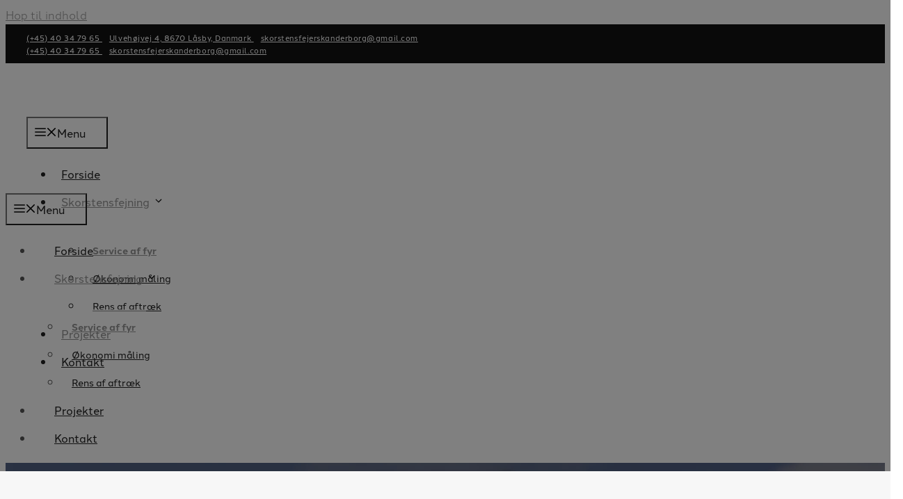

--- FILE ---
content_type: text/html; charset=UTF-8
request_url: https://skf-kasper.dk/service-af-fyr/
body_size: 33466
content:
<!DOCTYPE html>
<html lang="da-DK">
<head>
<meta charset="UTF-8">
<script>if(navigator.userAgent.match(/MSIE|Internet Explorer/i)||navigator.userAgent.match(/Trident\/7\..*?rv:11/i)){var href=document.location.href;if(!href.match(/[?&]nowprocket/)){if(href.indexOf("?")==-1){if(href.indexOf("#")==-1){document.location.href=href+"?nowprocket=1"}else{document.location.href=href.replace("#","?nowprocket=1#")}}else{if(href.indexOf("#")==-1){document.location.href=href+"&nowprocket=1"}else{document.location.href=href.replace("#","&nowprocket=1#")}}}}</script><script>(()=>{class RocketLazyLoadScripts{constructor(){this.v="2.0.4",this.userEvents=["keydown","keyup","mousedown","mouseup","mousemove","mouseover","mouseout","touchmove","touchstart","touchend","touchcancel","wheel","click","dblclick","input"],this.attributeEvents=["onblur","onclick","oncontextmenu","ondblclick","onfocus","onmousedown","onmouseenter","onmouseleave","onmousemove","onmouseout","onmouseover","onmouseup","onmousewheel","onscroll","onsubmit"]}async t(){this.i(),this.o(),/iP(ad|hone)/.test(navigator.userAgent)&&this.h(),this.u(),this.l(this),this.m(),this.k(this),this.p(this),this._(),await Promise.all([this.R(),this.L()]),this.lastBreath=Date.now(),this.S(this),this.P(),this.D(),this.O(),this.M(),await this.C(this.delayedScripts.normal),await this.C(this.delayedScripts.defer),await this.C(this.delayedScripts.async),await this.T(),await this.F(),await this.j(),await this.A(),window.dispatchEvent(new Event("rocket-allScriptsLoaded")),this.everythingLoaded=!0,this.lastTouchEnd&&await new Promise(t=>setTimeout(t,500-Date.now()+this.lastTouchEnd)),this.I(),this.H(),this.U(),this.W()}i(){this.CSPIssue=sessionStorage.getItem("rocketCSPIssue"),document.addEventListener("securitypolicyviolation",t=>{this.CSPIssue||"script-src-elem"!==t.violatedDirective||"data"!==t.blockedURI||(this.CSPIssue=!0,sessionStorage.setItem("rocketCSPIssue",!0))},{isRocket:!0})}o(){window.addEventListener("pageshow",t=>{this.persisted=t.persisted,this.realWindowLoadedFired=!0},{isRocket:!0}),window.addEventListener("pagehide",()=>{this.onFirstUserAction=null},{isRocket:!0})}h(){let t;function e(e){t=e}window.addEventListener("touchstart",e,{isRocket:!0}),window.addEventListener("touchend",function i(o){o.changedTouches[0]&&t.changedTouches[0]&&Math.abs(o.changedTouches[0].pageX-t.changedTouches[0].pageX)<10&&Math.abs(o.changedTouches[0].pageY-t.changedTouches[0].pageY)<10&&o.timeStamp-t.timeStamp<200&&(window.removeEventListener("touchstart",e,{isRocket:!0}),window.removeEventListener("touchend",i,{isRocket:!0}),"INPUT"===o.target.tagName&&"text"===o.target.type||(o.target.dispatchEvent(new TouchEvent("touchend",{target:o.target,bubbles:!0})),o.target.dispatchEvent(new MouseEvent("mouseover",{target:o.target,bubbles:!0})),o.target.dispatchEvent(new PointerEvent("click",{target:o.target,bubbles:!0,cancelable:!0,detail:1,clientX:o.changedTouches[0].clientX,clientY:o.changedTouches[0].clientY})),event.preventDefault()))},{isRocket:!0})}q(t){this.userActionTriggered||("mousemove"!==t.type||this.firstMousemoveIgnored?"keyup"===t.type||"mouseover"===t.type||"mouseout"===t.type||(this.userActionTriggered=!0,this.onFirstUserAction&&this.onFirstUserAction()):this.firstMousemoveIgnored=!0),"click"===t.type&&t.preventDefault(),t.stopPropagation(),t.stopImmediatePropagation(),"touchstart"===this.lastEvent&&"touchend"===t.type&&(this.lastTouchEnd=Date.now()),"click"===t.type&&(this.lastTouchEnd=0),this.lastEvent=t.type,t.composedPath&&t.composedPath()[0].getRootNode()instanceof ShadowRoot&&(t.rocketTarget=t.composedPath()[0]),this.savedUserEvents.push(t)}u(){this.savedUserEvents=[],this.userEventHandler=this.q.bind(this),this.userEvents.forEach(t=>window.addEventListener(t,this.userEventHandler,{passive:!1,isRocket:!0})),document.addEventListener("visibilitychange",this.userEventHandler,{isRocket:!0})}U(){this.userEvents.forEach(t=>window.removeEventListener(t,this.userEventHandler,{passive:!1,isRocket:!0})),document.removeEventListener("visibilitychange",this.userEventHandler,{isRocket:!0}),this.savedUserEvents.forEach(t=>{(t.rocketTarget||t.target).dispatchEvent(new window[t.constructor.name](t.type,t))})}m(){const t="return false",e=Array.from(this.attributeEvents,t=>"data-rocket-"+t),i="["+this.attributeEvents.join("],[")+"]",o="[data-rocket-"+this.attributeEvents.join("],[data-rocket-")+"]",s=(e,i,o)=>{o&&o!==t&&(e.setAttribute("data-rocket-"+i,o),e["rocket"+i]=new Function("event",o),e.setAttribute(i,t))};new MutationObserver(t=>{for(const n of t)"attributes"===n.type&&(n.attributeName.startsWith("data-rocket-")||this.everythingLoaded?n.attributeName.startsWith("data-rocket-")&&this.everythingLoaded&&this.N(n.target,n.attributeName.substring(12)):s(n.target,n.attributeName,n.target.getAttribute(n.attributeName))),"childList"===n.type&&n.addedNodes.forEach(t=>{if(t.nodeType===Node.ELEMENT_NODE)if(this.everythingLoaded)for(const i of[t,...t.querySelectorAll(o)])for(const t of i.getAttributeNames())e.includes(t)&&this.N(i,t.substring(12));else for(const e of[t,...t.querySelectorAll(i)])for(const t of e.getAttributeNames())this.attributeEvents.includes(t)&&s(e,t,e.getAttribute(t))})}).observe(document,{subtree:!0,childList:!0,attributeFilter:[...this.attributeEvents,...e]})}I(){this.attributeEvents.forEach(t=>{document.querySelectorAll("[data-rocket-"+t+"]").forEach(e=>{this.N(e,t)})})}N(t,e){const i=t.getAttribute("data-rocket-"+e);i&&(t.setAttribute(e,i),t.removeAttribute("data-rocket-"+e))}k(t){Object.defineProperty(HTMLElement.prototype,"onclick",{get(){return this.rocketonclick||null},set(e){this.rocketonclick=e,this.setAttribute(t.everythingLoaded?"onclick":"data-rocket-onclick","this.rocketonclick(event)")}})}S(t){function e(e,i){let o=e[i];e[i]=null,Object.defineProperty(e,i,{get:()=>o,set(s){t.everythingLoaded?o=s:e["rocket"+i]=o=s}})}e(document,"onreadystatechange"),e(window,"onload"),e(window,"onpageshow");try{Object.defineProperty(document,"readyState",{get:()=>t.rocketReadyState,set(e){t.rocketReadyState=e},configurable:!0}),document.readyState="loading"}catch(t){console.log("WPRocket DJE readyState conflict, bypassing")}}l(t){this.originalAddEventListener=EventTarget.prototype.addEventListener,this.originalRemoveEventListener=EventTarget.prototype.removeEventListener,this.savedEventListeners=[],EventTarget.prototype.addEventListener=function(e,i,o){o&&o.isRocket||!t.B(e,this)&&!t.userEvents.includes(e)||t.B(e,this)&&!t.userActionTriggered||e.startsWith("rocket-")||t.everythingLoaded?t.originalAddEventListener.call(this,e,i,o):(t.savedEventListeners.push({target:this,remove:!1,type:e,func:i,options:o}),"mouseenter"!==e&&"mouseleave"!==e||t.originalAddEventListener.call(this,e,t.savedUserEvents.push,o))},EventTarget.prototype.removeEventListener=function(e,i,o){o&&o.isRocket||!t.B(e,this)&&!t.userEvents.includes(e)||t.B(e,this)&&!t.userActionTriggered||e.startsWith("rocket-")||t.everythingLoaded?t.originalRemoveEventListener.call(this,e,i,o):t.savedEventListeners.push({target:this,remove:!0,type:e,func:i,options:o})}}J(t,e){this.savedEventListeners=this.savedEventListeners.filter(i=>{let o=i.type,s=i.target||window;return e!==o||t!==s||(this.B(o,s)&&(i.type="rocket-"+o),this.$(i),!1)})}H(){EventTarget.prototype.addEventListener=this.originalAddEventListener,EventTarget.prototype.removeEventListener=this.originalRemoveEventListener,this.savedEventListeners.forEach(t=>this.$(t))}$(t){t.remove?this.originalRemoveEventListener.call(t.target,t.type,t.func,t.options):this.originalAddEventListener.call(t.target,t.type,t.func,t.options)}p(t){let e;function i(e){return t.everythingLoaded?e:e.split(" ").map(t=>"load"===t||t.startsWith("load.")?"rocket-jquery-load":t).join(" ")}function o(o){function s(e){const s=o.fn[e];o.fn[e]=o.fn.init.prototype[e]=function(){return this[0]===window&&t.userActionTriggered&&("string"==typeof arguments[0]||arguments[0]instanceof String?arguments[0]=i(arguments[0]):"object"==typeof arguments[0]&&Object.keys(arguments[0]).forEach(t=>{const e=arguments[0][t];delete arguments[0][t],arguments[0][i(t)]=e})),s.apply(this,arguments),this}}if(o&&o.fn&&!t.allJQueries.includes(o)){const e={DOMContentLoaded:[],"rocket-DOMContentLoaded":[]};for(const t in e)document.addEventListener(t,()=>{e[t].forEach(t=>t())},{isRocket:!0});o.fn.ready=o.fn.init.prototype.ready=function(i){function s(){parseInt(o.fn.jquery)>2?setTimeout(()=>i.bind(document)(o)):i.bind(document)(o)}return"function"==typeof i&&(t.realDomReadyFired?!t.userActionTriggered||t.fauxDomReadyFired?s():e["rocket-DOMContentLoaded"].push(s):e.DOMContentLoaded.push(s)),o([])},s("on"),s("one"),s("off"),t.allJQueries.push(o)}e=o}t.allJQueries=[],o(window.jQuery),Object.defineProperty(window,"jQuery",{get:()=>e,set(t){o(t)}})}P(){const t=new Map;document.write=document.writeln=function(e){const i=document.currentScript,o=document.createRange(),s=i.parentElement;let n=t.get(i);void 0===n&&(n=i.nextSibling,t.set(i,n));const c=document.createDocumentFragment();o.setStart(c,0),c.appendChild(o.createContextualFragment(e)),s.insertBefore(c,n)}}async R(){return new Promise(t=>{this.userActionTriggered?t():this.onFirstUserAction=t})}async L(){return new Promise(t=>{document.addEventListener("DOMContentLoaded",()=>{this.realDomReadyFired=!0,t()},{isRocket:!0})})}async j(){return this.realWindowLoadedFired?Promise.resolve():new Promise(t=>{window.addEventListener("load",t,{isRocket:!0})})}M(){this.pendingScripts=[];this.scriptsMutationObserver=new MutationObserver(t=>{for(const e of t)e.addedNodes.forEach(t=>{"SCRIPT"!==t.tagName||t.noModule||t.isWPRocket||this.pendingScripts.push({script:t,promise:new Promise(e=>{const i=()=>{const i=this.pendingScripts.findIndex(e=>e.script===t);i>=0&&this.pendingScripts.splice(i,1),e()};t.addEventListener("load",i,{isRocket:!0}),t.addEventListener("error",i,{isRocket:!0}),setTimeout(i,1e3)})})})}),this.scriptsMutationObserver.observe(document,{childList:!0,subtree:!0})}async F(){await this.X(),this.pendingScripts.length?(await this.pendingScripts[0].promise,await this.F()):this.scriptsMutationObserver.disconnect()}D(){this.delayedScripts={normal:[],async:[],defer:[]},document.querySelectorAll("script[type$=rocketlazyloadscript]").forEach(t=>{t.hasAttribute("data-rocket-src")?t.hasAttribute("async")&&!1!==t.async?this.delayedScripts.async.push(t):t.hasAttribute("defer")&&!1!==t.defer||"module"===t.getAttribute("data-rocket-type")?this.delayedScripts.defer.push(t):this.delayedScripts.normal.push(t):this.delayedScripts.normal.push(t)})}async _(){await this.L();let t=[];document.querySelectorAll("script[type$=rocketlazyloadscript][data-rocket-src]").forEach(e=>{let i=e.getAttribute("data-rocket-src");if(i&&!i.startsWith("data:")){i.startsWith("//")&&(i=location.protocol+i);try{const o=new URL(i).origin;o!==location.origin&&t.push({src:o,crossOrigin:e.crossOrigin||"module"===e.getAttribute("data-rocket-type")})}catch(t){}}}),t=[...new Map(t.map(t=>[JSON.stringify(t),t])).values()],this.Y(t,"preconnect")}async G(t){if(await this.K(),!0!==t.noModule||!("noModule"in HTMLScriptElement.prototype))return new Promise(e=>{let i;function o(){(i||t).setAttribute("data-rocket-status","executed"),e()}try{if(navigator.userAgent.includes("Firefox/")||""===navigator.vendor||this.CSPIssue)i=document.createElement("script"),[...t.attributes].forEach(t=>{let e=t.nodeName;"type"!==e&&("data-rocket-type"===e&&(e="type"),"data-rocket-src"===e&&(e="src"),i.setAttribute(e,t.nodeValue))}),t.text&&(i.text=t.text),t.nonce&&(i.nonce=t.nonce),i.hasAttribute("src")?(i.addEventListener("load",o,{isRocket:!0}),i.addEventListener("error",()=>{i.setAttribute("data-rocket-status","failed-network"),e()},{isRocket:!0}),setTimeout(()=>{i.isConnected||e()},1)):(i.text=t.text,o()),i.isWPRocket=!0,t.parentNode.replaceChild(i,t);else{const i=t.getAttribute("data-rocket-type"),s=t.getAttribute("data-rocket-src");i?(t.type=i,t.removeAttribute("data-rocket-type")):t.removeAttribute("type"),t.addEventListener("load",o,{isRocket:!0}),t.addEventListener("error",i=>{this.CSPIssue&&i.target.src.startsWith("data:")?(console.log("WPRocket: CSP fallback activated"),t.removeAttribute("src"),this.G(t).then(e)):(t.setAttribute("data-rocket-status","failed-network"),e())},{isRocket:!0}),s?(t.fetchPriority="high",t.removeAttribute("data-rocket-src"),t.src=s):t.src="data:text/javascript;base64,"+window.btoa(unescape(encodeURIComponent(t.text)))}}catch(i){t.setAttribute("data-rocket-status","failed-transform"),e()}});t.setAttribute("data-rocket-status","skipped")}async C(t){const e=t.shift();return e?(e.isConnected&&await this.G(e),this.C(t)):Promise.resolve()}O(){this.Y([...this.delayedScripts.normal,...this.delayedScripts.defer,...this.delayedScripts.async],"preload")}Y(t,e){this.trash=this.trash||[];let i=!0;var o=document.createDocumentFragment();t.forEach(t=>{const s=t.getAttribute&&t.getAttribute("data-rocket-src")||t.src;if(s&&!s.startsWith("data:")){const n=document.createElement("link");n.href=s,n.rel=e,"preconnect"!==e&&(n.as="script",n.fetchPriority=i?"high":"low"),t.getAttribute&&"module"===t.getAttribute("data-rocket-type")&&(n.crossOrigin=!0),t.crossOrigin&&(n.crossOrigin=t.crossOrigin),t.integrity&&(n.integrity=t.integrity),t.nonce&&(n.nonce=t.nonce),o.appendChild(n),this.trash.push(n),i=!1}}),document.head.appendChild(o)}W(){this.trash.forEach(t=>t.remove())}async T(){try{document.readyState="interactive"}catch(t){}this.fauxDomReadyFired=!0;try{await this.K(),this.J(document,"readystatechange"),document.dispatchEvent(new Event("rocket-readystatechange")),await this.K(),document.rocketonreadystatechange&&document.rocketonreadystatechange(),await this.K(),this.J(document,"DOMContentLoaded"),document.dispatchEvent(new Event("rocket-DOMContentLoaded")),await this.K(),this.J(window,"DOMContentLoaded"),window.dispatchEvent(new Event("rocket-DOMContentLoaded"))}catch(t){console.error(t)}}async A(){try{document.readyState="complete"}catch(t){}try{await this.K(),this.J(document,"readystatechange"),document.dispatchEvent(new Event("rocket-readystatechange")),await this.K(),document.rocketonreadystatechange&&document.rocketonreadystatechange(),await this.K(),this.J(window,"load"),window.dispatchEvent(new Event("rocket-load")),await this.K(),window.rocketonload&&window.rocketonload(),await this.K(),this.allJQueries.forEach(t=>t(window).trigger("rocket-jquery-load")),await this.K(),this.J(window,"pageshow");const t=new Event("rocket-pageshow");t.persisted=this.persisted,window.dispatchEvent(t),await this.K(),window.rocketonpageshow&&window.rocketonpageshow({persisted:this.persisted})}catch(t){console.error(t)}}async K(){Date.now()-this.lastBreath>45&&(await this.X(),this.lastBreath=Date.now())}async X(){return document.hidden?new Promise(t=>setTimeout(t)):new Promise(t=>requestAnimationFrame(t))}B(t,e){return e===document&&"readystatechange"===t||(e===document&&"DOMContentLoaded"===t||(e===window&&"DOMContentLoaded"===t||(e===window&&"load"===t||e===window&&"pageshow"===t)))}static run(){(new RocketLazyLoadScripts).t()}}RocketLazyLoadScripts.run()})();</script>
	
				<script type="rocketlazyloadscript" data-rocket-type="text/javascript" class="_iub_cs_skip">
				var _iub = _iub || {};
				_iub.csConfiguration = _iub.csConfiguration || {};
				_iub.csConfiguration.siteId = "3527233";
				_iub.csConfiguration.cookiePolicyId = "11901534";
			</script>
			<script type="rocketlazyloadscript" data-minify="1" class="_iub_cs_skip" data-rocket-src="https://skf-kasper.dk/wp-content/cache/min/1/autoblocking/3527233.js?ver=1761740439" data-rocket-defer defer></script>
			<meta name="robots" content="index, follow, max-image-preview:large, max-snippet:-1, max-video-preview:-1">
<meta name="viewport" content="width=device-width, initial-scale=1">
	<!-- This site is optimized with the Yoast SEO plugin v20.10 - https://yoast.com/wordpress/plugins/seo/ -->
	<title>Service af fyr &middot; Skorstensfejermester Kasper Jakobsen</title>
	<link rel="canonical" href="https://skf-kasper.dk/service-af-fyr/">
	<meta property="og:locale" content="da_DK">
	<meta property="og:type" content="article">
	<meta property="og:title" content="Service af fyr &middot; Skorstensfejermester Kasper Jakobsen">
	<meta property="og:description" content="&#8203;En moderne br&aelig;ndeovn er let at betjene.">
	<meta property="og:url" content="https://skf-kasper.dk/service-af-fyr/">
	<meta property="og:site_name" content="Skorstensfejermester Kasper Jakobsen">
	<meta property="article:modified_time" content="2022-02-16T09:17:48+00:00">
	<meta name="twitter:card" content="summary_large_image">
	<meta name="twitter:label1" content="Estimeret l&aelig;setid">
	<meta name="twitter:data1" content="2 minutter">
	<script type="application/ld+json" class="yoast-schema-graph">{"@context":"https://schema.org","@graph":[{"@type":"WebPage","@id":"https://skf-kasper.dk/service-af-fyr/","url":"https://skf-kasper.dk/service-af-fyr/","name":"Service af fyr &middot; Skorstensfejermester Kasper Jakobsen","isPartOf":{"@id":"https://skf-kasper.dk/#website"},"datePublished":"2022-02-16T08:35:00+00:00","dateModified":"2022-02-16T09:17:48+00:00","breadcrumb":{"@id":"https://skf-kasper.dk/service-af-fyr/#breadcrumb"},"inLanguage":"da-DK","potentialAction":[{"@type":"ReadAction","target":["https://skf-kasper.dk/service-af-fyr/"]}]},{"@type":"BreadcrumbList","@id":"https://skf-kasper.dk/service-af-fyr/#breadcrumb","itemListElement":[{"@type":"ListItem","position":1,"name":"Hjem","item":"https://skf-kasper.dk/"},{"@type":"ListItem","position":2,"name":"Service af fyr"}]},{"@type":"WebSite","@id":"https://skf-kasper.dk/#website","url":"https://skf-kasper.dk/","name":"Skorstensfejermester Kasper Jakobsen","description":"Skorstensfejer udf&#248;rer skorstensrens og ventilationsrens ved Ry, Galten og L&#229;sby","publisher":{"@id":"https://skf-kasper.dk/#organization"},"potentialAction":[{"@type":"SearchAction","target":{"@type":"EntryPoint","urlTemplate":"https://skf-kasper.dk/?s={search_term_string}"},"query-input":"required name=search_term_string"}],"inLanguage":"da-DK"},{"@type":"Organization","@id":"https://skf-kasper.dk/#organization","name":"Skorstensfejermester Kasper Jakobsen","url":"https://skf-kasper.dk/","logo":{"@type":"ImageObject","inLanguage":"da-DK","@id":"https://skf-kasper.dk/#/schema/logo/image/","url":"https://skf-kasper.dk/wp-content/uploads/2022/02/1-logo.svg","contentUrl":"https://skf-kasper.dk/wp-content/uploads/2022/02/1-logo.svg","width":250,"height":55,"caption":"Skorstensfejermester Kasper Jakobsen"},"image":{"@id":"https://skf-kasper.dk/#/schema/logo/image/"}}]}</script>
	<!-- / Yoast SEO plugin. -->


<link rel="dns-prefetch" href="//cdn.iubenda.com">
<link rel="dns-prefetch" href="//kit.fontawesome.com">

<link rel="alternate" type="application/rss+xml" title="Skorstensfejermester Kasper Jakobsen &raquo; Feed" href="https://skf-kasper.dk/feed/">
<link rel="alternate" type="application/rss+xml" title="Skorstensfejermester Kasper Jakobsen &raquo;-kommentar-feed" href="https://skf-kasper.dk/comments/feed/">
<style id="wp-emoji-styles-inline-css">

	img.wp-smiley, img.emoji {
		display: inline !important;
		border: none !important;
		box-shadow: none !important;
		height: 1em !important;
		width: 1em !important;
		margin: 0 0.07em !important;
		vertical-align: -0.1em !important;
		background: none !important;
		padding: 0 !important;
	}
</style>
<link rel="stylesheet" id="wp-block-library-css" href="https://skf-kasper.dk/wp-includes/css/dist/block-library/style.min.css?ver=6.5.7" media="all">
<style id="safe-svg-svg-icon-style-inline-css">
.safe-svg-cover{text-align:center}.safe-svg-cover .safe-svg-inside{display:inline-block;max-width:100%}.safe-svg-cover svg{height:100%;max-height:100%;max-width:100%;width:100%}

</style>
<style id="classic-theme-styles-inline-css">
/*! This file is auto-generated */
.wp-block-button__link{color:#fff;background-color:#32373c;border-radius:9999px;box-shadow:none;text-decoration:none;padding:calc(.667em + 2px) calc(1.333em + 2px);font-size:1.125em}.wp-block-file__button{background:#32373c;color:#fff;text-decoration:none}
</style>
<style id="global-styles-inline-css">
body{--wp--preset--color--black: #000000;--wp--preset--color--cyan-bluish-gray: #abb8c3;--wp--preset--color--white: #ffffff;--wp--preset--color--pale-pink: #f78da7;--wp--preset--color--vivid-red: #cf2e2e;--wp--preset--color--luminous-vivid-orange: #ff6900;--wp--preset--color--luminous-vivid-amber: #fcb900;--wp--preset--color--light-green-cyan: #7bdcb5;--wp--preset--color--vivid-green-cyan: #00d084;--wp--preset--color--pale-cyan-blue: #8ed1fc;--wp--preset--color--vivid-cyan-blue: #0693e3;--wp--preset--color--vivid-purple: #9b51e0;--wp--preset--color--dark: var(--dark);--wp--preset--color--accent: var(--accent);--wp--preset--color--light: var(--light);--wp--preset--color--base: var(--base);--wp--preset--gradient--vivid-cyan-blue-to-vivid-purple: linear-gradient(135deg,rgba(6,147,227,1) 0%,rgb(155,81,224) 100%);--wp--preset--gradient--light-green-cyan-to-vivid-green-cyan: linear-gradient(135deg,rgb(122,220,180) 0%,rgb(0,208,130) 100%);--wp--preset--gradient--luminous-vivid-amber-to-luminous-vivid-orange: linear-gradient(135deg,rgba(252,185,0,1) 0%,rgba(255,105,0,1) 100%);--wp--preset--gradient--luminous-vivid-orange-to-vivid-red: linear-gradient(135deg,rgba(255,105,0,1) 0%,rgb(207,46,46) 100%);--wp--preset--gradient--very-light-gray-to-cyan-bluish-gray: linear-gradient(135deg,rgb(238,238,238) 0%,rgb(169,184,195) 100%);--wp--preset--gradient--cool-to-warm-spectrum: linear-gradient(135deg,rgb(74,234,220) 0%,rgb(151,120,209) 20%,rgb(207,42,186) 40%,rgb(238,44,130) 60%,rgb(251,105,98) 80%,rgb(254,248,76) 100%);--wp--preset--gradient--blush-light-purple: linear-gradient(135deg,rgb(255,206,236) 0%,rgb(152,150,240) 100%);--wp--preset--gradient--blush-bordeaux: linear-gradient(135deg,rgb(254,205,165) 0%,rgb(254,45,45) 50%,rgb(107,0,62) 100%);--wp--preset--gradient--luminous-dusk: linear-gradient(135deg,rgb(255,203,112) 0%,rgb(199,81,192) 50%,rgb(65,88,208) 100%);--wp--preset--gradient--pale-ocean: linear-gradient(135deg,rgb(255,245,203) 0%,rgb(182,227,212) 50%,rgb(51,167,181) 100%);--wp--preset--gradient--electric-grass: linear-gradient(135deg,rgb(202,248,128) 0%,rgb(113,206,126) 100%);--wp--preset--gradient--midnight: linear-gradient(135deg,rgb(2,3,129) 0%,rgb(40,116,252) 100%);--wp--preset--font-size--small: 13px;--wp--preset--font-size--medium: 20px;--wp--preset--font-size--large: 36px;--wp--preset--font-size--x-large: 42px;--wp--preset--spacing--20: 0.44rem;--wp--preset--spacing--30: 0.67rem;--wp--preset--spacing--40: 1rem;--wp--preset--spacing--50: 1.5rem;--wp--preset--spacing--60: 2.25rem;--wp--preset--spacing--70: 3.38rem;--wp--preset--spacing--80: 5.06rem;--wp--preset--shadow--natural: 6px 6px 9px rgba(0, 0, 0, 0.2);--wp--preset--shadow--deep: 12px 12px 50px rgba(0, 0, 0, 0.4);--wp--preset--shadow--sharp: 6px 6px 0px rgba(0, 0, 0, 0.2);--wp--preset--shadow--outlined: 6px 6px 0px -3px rgba(255, 255, 255, 1), 6px 6px rgba(0, 0, 0, 1);--wp--preset--shadow--crisp: 6px 6px 0px rgba(0, 0, 0, 1);}:where(.is-layout-flex){gap: 0.5em;}:where(.is-layout-grid){gap: 0.5em;}body .is-layout-flex{display: flex;}body .is-layout-flex{flex-wrap: wrap;align-items: center;}body .is-layout-flex > *{margin: 0;}body .is-layout-grid{display: grid;}body .is-layout-grid > *{margin: 0;}:where(.wp-block-columns.is-layout-flex){gap: 2em;}:where(.wp-block-columns.is-layout-grid){gap: 2em;}:where(.wp-block-post-template.is-layout-flex){gap: 1.25em;}:where(.wp-block-post-template.is-layout-grid){gap: 1.25em;}.has-black-color{color: var(--wp--preset--color--black) !important;}.has-cyan-bluish-gray-color{color: var(--wp--preset--color--cyan-bluish-gray) !important;}.has-white-color{color: var(--wp--preset--color--white) !important;}.has-pale-pink-color{color: var(--wp--preset--color--pale-pink) !important;}.has-vivid-red-color{color: var(--wp--preset--color--vivid-red) !important;}.has-luminous-vivid-orange-color{color: var(--wp--preset--color--luminous-vivid-orange) !important;}.has-luminous-vivid-amber-color{color: var(--wp--preset--color--luminous-vivid-amber) !important;}.has-light-green-cyan-color{color: var(--wp--preset--color--light-green-cyan) !important;}.has-vivid-green-cyan-color{color: var(--wp--preset--color--vivid-green-cyan) !important;}.has-pale-cyan-blue-color{color: var(--wp--preset--color--pale-cyan-blue) !important;}.has-vivid-cyan-blue-color{color: var(--wp--preset--color--vivid-cyan-blue) !important;}.has-vivid-purple-color{color: var(--wp--preset--color--vivid-purple) !important;}.has-black-background-color{background-color: var(--wp--preset--color--black) !important;}.has-cyan-bluish-gray-background-color{background-color: var(--wp--preset--color--cyan-bluish-gray) !important;}.has-white-background-color{background-color: var(--wp--preset--color--white) !important;}.has-pale-pink-background-color{background-color: var(--wp--preset--color--pale-pink) !important;}.has-vivid-red-background-color{background-color: var(--wp--preset--color--vivid-red) !important;}.has-luminous-vivid-orange-background-color{background-color: var(--wp--preset--color--luminous-vivid-orange) !important;}.has-luminous-vivid-amber-background-color{background-color: var(--wp--preset--color--luminous-vivid-amber) !important;}.has-light-green-cyan-background-color{background-color: var(--wp--preset--color--light-green-cyan) !important;}.has-vivid-green-cyan-background-color{background-color: var(--wp--preset--color--vivid-green-cyan) !important;}.has-pale-cyan-blue-background-color{background-color: var(--wp--preset--color--pale-cyan-blue) !important;}.has-vivid-cyan-blue-background-color{background-color: var(--wp--preset--color--vivid-cyan-blue) !important;}.has-vivid-purple-background-color{background-color: var(--wp--preset--color--vivid-purple) !important;}.has-black-border-color{border-color: var(--wp--preset--color--black) !important;}.has-cyan-bluish-gray-border-color{border-color: var(--wp--preset--color--cyan-bluish-gray) !important;}.has-white-border-color{border-color: var(--wp--preset--color--white) !important;}.has-pale-pink-border-color{border-color: var(--wp--preset--color--pale-pink) !important;}.has-vivid-red-border-color{border-color: var(--wp--preset--color--vivid-red) !important;}.has-luminous-vivid-orange-border-color{border-color: var(--wp--preset--color--luminous-vivid-orange) !important;}.has-luminous-vivid-amber-border-color{border-color: var(--wp--preset--color--luminous-vivid-amber) !important;}.has-light-green-cyan-border-color{border-color: var(--wp--preset--color--light-green-cyan) !important;}.has-vivid-green-cyan-border-color{border-color: var(--wp--preset--color--vivid-green-cyan) !important;}.has-pale-cyan-blue-border-color{border-color: var(--wp--preset--color--pale-cyan-blue) !important;}.has-vivid-cyan-blue-border-color{border-color: var(--wp--preset--color--vivid-cyan-blue) !important;}.has-vivid-purple-border-color{border-color: var(--wp--preset--color--vivid-purple) !important;}.has-vivid-cyan-blue-to-vivid-purple-gradient-background{background: var(--wp--preset--gradient--vivid-cyan-blue-to-vivid-purple) !important;}.has-light-green-cyan-to-vivid-green-cyan-gradient-background{background: var(--wp--preset--gradient--light-green-cyan-to-vivid-green-cyan) !important;}.has-luminous-vivid-amber-to-luminous-vivid-orange-gradient-background{background: var(--wp--preset--gradient--luminous-vivid-amber-to-luminous-vivid-orange) !important;}.has-luminous-vivid-orange-to-vivid-red-gradient-background{background: var(--wp--preset--gradient--luminous-vivid-orange-to-vivid-red) !important;}.has-very-light-gray-to-cyan-bluish-gray-gradient-background{background: var(--wp--preset--gradient--very-light-gray-to-cyan-bluish-gray) !important;}.has-cool-to-warm-spectrum-gradient-background{background: var(--wp--preset--gradient--cool-to-warm-spectrum) !important;}.has-blush-light-purple-gradient-background{background: var(--wp--preset--gradient--blush-light-purple) !important;}.has-blush-bordeaux-gradient-background{background: var(--wp--preset--gradient--blush-bordeaux) !important;}.has-luminous-dusk-gradient-background{background: var(--wp--preset--gradient--luminous-dusk) !important;}.has-pale-ocean-gradient-background{background: var(--wp--preset--gradient--pale-ocean) !important;}.has-electric-grass-gradient-background{background: var(--wp--preset--gradient--electric-grass) !important;}.has-midnight-gradient-background{background: var(--wp--preset--gradient--midnight) !important;}.has-small-font-size{font-size: var(--wp--preset--font-size--small) !important;}.has-medium-font-size{font-size: var(--wp--preset--font-size--medium) !important;}.has-large-font-size{font-size: var(--wp--preset--font-size--large) !important;}.has-x-large-font-size{font-size: var(--wp--preset--font-size--x-large) !important;}
.wp-block-navigation a:where(:not(.wp-element-button)){color: inherit;}
:where(.wp-block-post-template.is-layout-flex){gap: 1.25em;}:where(.wp-block-post-template.is-layout-grid){gap: 1.25em;}
:where(.wp-block-columns.is-layout-flex){gap: 2em;}:where(.wp-block-columns.is-layout-grid){gap: 2em;}
.wp-block-pullquote{font-size: 1.5em;line-height: 1.6;}
</style>
<link rel="stylesheet" id="generate-style-css" href="https://skf-kasper.dk/wp-content/themes/generatepress/assets/css/all.min.css?ver=3.6.1" media="all">
<style id="generate-style-inline-css">
@media (max-width: 995px){.main-navigation .menu-toggle,.main-navigation .mobile-bar-items,.sidebar-nav-mobile:not(#sticky-placeholder){display:block;}.main-navigation ul,.gen-sidebar-nav{display:none;}[class*="nav-float-"] .site-header .inside-header > *{float:none;clear:both;}}
.dynamic-author-image-rounded{border-radius:100%;}.dynamic-featured-image, .dynamic-author-image{vertical-align:middle;}.one-container.blog .dynamic-content-template:not(:last-child), .one-container.archive .dynamic-content-template:not(:last-child){padding-bottom:0px;}.dynamic-entry-excerpt > p:last-child{margin-bottom:0px;}
.page-hero{background-color:rgba(40,40,40,0.5);background-image:var(--wpr-bg-68378745-7ca3-426e-87e4-e156143359a7);background-size:cover;background-image:linear-gradient(0deg, rgba(40,40,40,0.5),rgba(40,40,40,0.5)), var(--wpr-bg-68378745-7ca3-426e-87e4-e156143359a7);background-position:center center;background-repeat:no-repeat;color:#ffffff;padding-top:120px;padding-right:30px;padding-bottom:120px;padding-left:30px;box-sizing:border-box;}.page-hero h1, .page-hero h2, .page-hero h3, .page-hero h4, .page-hero h5, .page-hero h6{color:#ffffff;}.inside-page-hero > *:last-child{margin-bottom:0px;}.page-hero a, .page-hero a:visited{color:#ffffff;}.page-hero time.updated{display:none;}.page-hero a:hover{color:#ffffff;}@media (max-width:768px){.page-hero{padding-top:60px;padding-right:30px;padding-bottom:60px;padding-left:30px;}}
</style>
<link data-minify="1" rel="stylesheet" id="tablepress-default-css" href="https://skf-kasper.dk/wp-content/cache/min/1/wp-content/plugins/tablepress/css/build/default.css?ver=1741095670" media="all">
<link rel="stylesheet" id="tablepress-responsive-tables-css" href="https://skf-kasper.dk/wp-content/plugins/tablepress-responsive-tables/css/tablepress-responsive.min.css?ver=1.8" media="all">
<link data-minify="1" rel="stylesheet" id="js_composer_front-css" href="https://skf-kasper.dk/wp-content/cache/background-css/1/skf-kasper.dk/wp-content/cache/min/1/wp-content/uploads/js_composer/js_composer_front_custom.css?ver=1741095671&amp;wpr_t=1768314730" media="all">
<link rel="stylesheet" id="generatepress-dynamic-css" href="https://skf-kasper.dk/wp-content/uploads/generatepress/style.min.css?ver=1764765688" media="all">
<link rel="stylesheet" id="generate-child-css" href="https://skf-kasper.dk/wp-content/themes/generatepress_child/style.css?ver=1644995525" media="all">
<link data-minify="1" rel="stylesheet" id="bsf-Defaults-css" href="https://skf-kasper.dk/wp-content/cache/min/1/wp-content/uploads/smile_fonts/Defaults/Defaults.css?ver=1741095671" media="all">
<link rel="stylesheet" id="ultimate-vc-addons-style-css" href="https://skf-kasper.dk/wp-content/plugins/Ultimate_VC_Addons/assets/min-css/style.min.css?ver=3.19.14" media="all">
<link rel="stylesheet" id="generate-offside-css" href="https://skf-kasper.dk/wp-content/plugins/gp-premium/menu-plus/functions/css/offside.min.css?ver=2.3.1" media="all">
<style id="generate-offside-inline-css">
:root{--gp-slideout-width:265px;}.slideout-navigation.main-navigation{background-color:var(--light);}.slideout-navigation.main-navigation .main-nav ul li a{font-weight:normal;text-transform:none;}.slideout-navigation.main-navigation ul ul{background-color:rgba(255,255,255,0);}.slideout-navigation.main-navigation.do-overlay .main-nav ul ul li a{font-size:1em;}.slideout-navigation.main-navigation .main-nav ul li:not([class*="current-menu-"]):hover > a, .slideout-navigation.main-navigation .main-nav ul li:not([class*="current-menu-"]):focus > a, .slideout-navigation.main-navigation .main-nav ul li.sfHover:not([class*="current-menu-"]) > a{background-color:rgba(255,255,255,0);}.slideout-navigation.main-navigation .main-nav ul ul li:not([class*="current-menu-"]):hover > a, .slideout-navigation.main-navigation .main-nav ul ul li:not([class*="current-menu-"]):focus > a, .slideout-navigation.main-navigation .main-nav ul ul li.sfHover:not([class*="current-menu-"]) > a{background-color:rgba(255,255,255,0);}.slideout-navigation.main-navigation .main-nav ul li[class*="current-menu-"] > a{background-color:rgba(255,255,255,0);}.slideout-navigation.main-navigation .main-nav ul ul li[class*="current-menu-"] > a{background-color:rgba(255,255,255,0);}.slideout-navigation, .slideout-navigation a{color:var(--dark);}.slideout-navigation button.slideout-exit{color:var(--dark);padding-left:10px;padding-right:10px;}.slide-opened nav.toggled .menu-toggle:before{display:none;}@media (max-width: 995px){.menu-bar-item.slideout-toggle{display:none;}}
</style>
<link rel="stylesheet" id="generate-navigation-branding-css" href="https://skf-kasper.dk/wp-content/plugins/gp-premium/menu-plus/functions/css/navigation-branding.min.css?ver=2.3.1" media="all">
<style id="generate-navigation-branding-inline-css">
@media (max-width: 995px){.site-header, #site-navigation, #sticky-navigation{display:none !important;opacity:0.0;}#mobile-header{display:block !important;width:100% !important;}#mobile-header .main-nav > ul{display:none;}#mobile-header.toggled .main-nav > ul, #mobile-header .menu-toggle, #mobile-header .mobile-bar-items{display:block;}#mobile-header .main-nav{-ms-flex:0 0 100%;flex:0 0 100%;-webkit-box-ordinal-group:5;-ms-flex-order:4;order:4;}}.navigation-branding img, .site-logo.mobile-header-logo img{height:40px;width:auto;}.navigation-branding .main-title{line-height:40px;}@media (max-width: 1240px){#site-navigation .navigation-branding, #sticky-navigation .navigation-branding{margin-left:10px;}}@media (max-width: 995px){.main-navigation:not(.slideout-navigation) .main-nav{-ms-flex:0 0 100%;flex:0 0 100%;}.main-navigation:not(.slideout-navigation) .inside-navigation{-ms-flex-wrap:wrap;flex-wrap:wrap;display:-webkit-box;display:-ms-flexbox;display:flex;}.nav-aligned-center .navigation-branding, .nav-aligned-left .navigation-branding{margin-right:auto;}.nav-aligned-center  .main-navigation.has-branding:not(.slideout-navigation) .inside-navigation .main-nav,.nav-aligned-center  .main-navigation.has-sticky-branding.navigation-stick .inside-navigation .main-nav,.nav-aligned-left  .main-navigation.has-branding:not(.slideout-navigation) .inside-navigation .main-nav,.nav-aligned-left  .main-navigation.has-sticky-branding.navigation-stick .inside-navigation .main-nav{margin-right:0px;}.navigation-branding img, .site-logo.mobile-header-logo{height:70px;}.navigation-branding .main-title{line-height:70px;}}
</style>
<style id="rocket-lazyload-inline-css">
.rll-youtube-player{position:relative;padding-bottom:56.23%;height:0;overflow:hidden;max-width:100%;}.rll-youtube-player:focus-within{outline: 2px solid currentColor;outline-offset: 5px;}.rll-youtube-player iframe{position:absolute;top:0;left:0;width:100%;height:100%;z-index:100;background:0 0}.rll-youtube-player img{bottom:0;display:block;left:0;margin:auto;max-width:100%;width:100%;position:absolute;right:0;top:0;border:none;height:auto;-webkit-transition:.4s all;-moz-transition:.4s all;transition:.4s all}.rll-youtube-player img:hover{-webkit-filter:brightness(75%)}.rll-youtube-player .play{height:100%;width:100%;left:0;top:0;position:absolute;background:var(--wpr-bg-31c93cd2-2ab1-4e54-b9b2-d420c6237045) no-repeat center;background-color: transparent !important;cursor:pointer;border:none;}.wp-embed-responsive .wp-has-aspect-ratio .rll-youtube-player{position:absolute;padding-bottom:0;width:100%;height:100%;top:0;bottom:0;left:0;right:0}
</style>

<script type="rocketlazyloadscript" data-rocket-type="text/javascript" class=" _iub_cs_skip" id="iubenda-head-inline-scripts-0">
var _iub = _iub || [];
                        _iub.csConfiguration = {"askConsentAtCookiePolicyUpdate":true,"floatingPreferencesButtonDisplay":"bottom-left","lang":"da","perPurposeConsent":true,"reloadOnContent":true,"purposes":"1,2,3,4,5","siteId":3527233,"whitelabel":false,"cookiePolicyId":11901534,"i18n":{"da":{"banner":{"title":"Denne hjemmeside bruger cookies","dynamic":{"body":"Vi vil gerne bruge oplysninger om dig til at forbedre din oplevelse af vores hjemmeside og til intern statistik med henblik p&#229; markedsf&#248;ring. Du kan l&#230;se mere om behandling af dine personoplysninger p&#229; lnappen \"F&#229; mere at vide\" herunder."}}}}, "banner":{ "acceptButtonCaptionColor":"#FFFFFF","acceptButtonColor":"#313E5F","acceptButtonDisplay":true,"backgroundColor":"#F7FFF9","closeButtonDisplay":false,"customizeButtonCaptionColor":"#313E5F","customizeButtonColor":"#DEE6E0","customizeButtonDisplay":true,"explicitWithdrawal":true,"listPurposes":true,"position":"float-bottom-center","rejectButtonCaptionColor":"#FFFFFF","rejectButtonColor":"#313E5F","rejectButtonDisplay":true,"showPurposesToggles":true,"theme":"night_sky-neutral","textColor":"#313E5F" }};
</script>
<script type="rocketlazyloadscript" data-minify="1" data-rocket-type="text/javascript" charset="UTF-8" async="" class=" _iub_cs_skip" data-rocket-src="https://skf-kasper.dk/wp-content/cache/min/1/cs/iubenda_cs.js?ver=1761740439" id="iubenda-head-scripts-1-js"></script>
<script type="rocketlazyloadscript" crossorigin="anonymous" data-rocket-src="https://kit.fontawesome.com/44fa722dac.js" id="font-awesome-official-js" data-rocket-defer defer></script>
<script src="https://skf-kasper.dk/wp-includes/js/jquery/jquery.min.js?ver=3.7.1" id="jquery-core-js"></script>
<script src="https://skf-kasper.dk/wp-includes/js/jquery/jquery-migrate.min.js?ver=3.4.1" id="jquery-migrate-js"></script>
<script type="rocketlazyloadscript" data-rocket-src="https://skf-kasper.dk/wp-content/plugins/Ultimate_VC_Addons/assets/min-js/ultimate-params.min.js?ver=3.19.14" id="ultimate-vc-addons-params-js" data-rocket-defer defer></script>
<script type="rocketlazyloadscript" data-rocket-src="https://skf-kasper.dk/wp-content/plugins/Ultimate_VC_Addons/assets/min-js/custom.min.js?ver=3.19.14" id="ultimate-vc-addons-custom-js" data-rocket-defer defer></script>
<link rel="https://api.w.org/" href="https://skf-kasper.dk/wp-json/">
<link rel="alternate" type="application/json" href="https://skf-kasper.dk/wp-json/wp/v2/pages/3102">
<link rel="EditURI" type="application/rsd+xml" title="RSD" href="https://skf-kasper.dk/xmlrpc.php?rsd">
<meta name="generator" content="WordPress 6.5.7">
<link rel="shortlink" href="https://skf-kasper.dk/?p=3102">
<link rel="alternate" type="application/json+oembed" href="https://skf-kasper.dk/wp-json/oembed/1.0/embed?url=https%3A%2F%2Fskf-kasper.dk%2Fservice-af-fyr%2F">
<link rel="alternate" type="text/xml+oembed" href="https://skf-kasper.dk/wp-json/oembed/1.0/embed?url=https%3A%2F%2Fskf-kasper.dk%2Fservice-af-fyr%2F&amp;format=xml">
<meta name="google-site-verification" content="az3OBqgXJI8erzpxs9a1lHskSxhsaKJc7EWcuqa2D78">
                                    
                                    <!-- Analytics by WP Statistics - https://wp-statistics.com -->
<meta name="generator" content="Powered by WPBakery Page Builder - drag and drop page builder for WordPress.">
<link rel="icon" href="https://skf-kasper.dk/wp-content/uploads/2022/02/cropped-house-32x32.png" sizes="32x32">
<link rel="icon" href="https://skf-kasper.dk/wp-content/uploads/2022/02/cropped-house-192x192.png" sizes="192x192">
<link rel="apple-touch-icon" href="https://skf-kasper.dk/wp-content/uploads/2022/02/cropped-house-180x180.png">
<meta name="msapplication-TileImage" content="https://skf-kasper.dk/wp-content/uploads/2022/02/cropped-house-270x270.png">
		<style id="wp-custom-css">
			/****** DESIGNERS CSS ******/



/****** DESIGNERS CSS ******/

/******************************/

/****** SUPPORT CSS ******/



/****** SUPPORT CSS ******/


/* LIGHTHOUSE */

#masthead {
	max-height: 100px;
}

.header-image {
	max-height: 40px;
}

@media (max-width: 995px) {
	.naked .header-image {
		max-height: 70px;
	}
}


/* FONT */

body, button, input, select, textarea, p, h1, h2, h3, h4, h5, h6, .vc_btn3, .latepoint-w {
	font-family: halcom, Helvetica, sans-serif;
}

.rs-layer {
	font-family: halcom, Helvetica, sans-serif !important;
}

.moove_gdpr_text {
	font-family: halcom, Helvetica, sans-serif !important;
}


/* FARVE */

.forminator-button,
.grid-btn .vc_btn3,
.fixed-contact a i,
.page-hero button,
.overflow-box .vc_column-inner > .wpb_wrapper {
	background-color: #949494 !important;
}

.change-settings-button {
	color: #949494 !important;
}


/* LINKS */

.wpb_text_column.wpb_content_element p a {
	transition: .5s;
	font-weight: 500;
}

.wpb_text_column.wpb_content_element p a:hover {
	-webkit-filter: brightness(120%);
	filter: brightness(120%);
}


/* TOP BAR */

.top-bar .right a {
	padding-right: 10px;
	letter-spacing: 0.05em;
}

.top-bar .right a:last-child {
	padding-right: 0;
}

.top-bar .left a {
	padding-right: 5px;
}

.top-bar .left a:last-child {
	padding-right: 0;
}

.top-bar .left a i {
	font-size: 18px;
	vertical-align: -3px;
}

@media (max-width: 450px) {
	.top-bar a {
		font-size: 10px;
	}
	
	.inside-top-bar {
  	padding: 10px;
	}
}


/* PRIMARY NAVIGATION */

.main-navigation .main-nav ul li:last-child a {
	padding-right: 0;
}

.main-navigation .sub-menu {
	box-shadow: none !important;
	padding-top: 30px;
}

#sticky-navigation .sub-menu {
	padding-top: 0;
}

.main-navigation .sub-menu ul {
	padding-top: 0;
}

.main-navigation .main-nav .sub-menu li a {
  padding: 15px;
	font-size: 14px;
}

.main-navigation .dropdown-menu-toggle {
  padding-left: 5px;
}

.main-navigation .current_page_item > a {
	font-weight: 600;
}


/* SECONDARY NAVIGATION */

.secondary-navigation .main-nav .sub-menu {
	box-shadow: none;
}

.secondary-navigation .main-nav .sub-menu li a {
	padding-left: 15px;
	padding-right: 15px;
}


/* NAKED NAVIGATION : SOLID SUB-MENU */

.naked .main-navigation .sub-menu {
	background-color: transparent;
}

.naked .main-navigation .sub-menu li a {
	background-color: rgba(255,255,255,0.75);
}

.naked .main-navigation .sub-menu li a:hover {
	background-color: rgba(255,255,255,0.8);
}


/* NAKED NAVIGATION : NAKED SUB-MENU

.naked .main-navigation .sub-menu {
	padding-top: 0;
	background-color: transparent;
}

.naked .main-navigation .sub-menu li a {
  padding: 8px 10px;
  color: #ffffff;
  background-color: transparent !important;
}


/* STICKY NAVIGATION */

#sticky-navigation {
  box-shadow: none;
}

#sticky-navigation .navigation-branding {
  margin-left: 30px;
}

#sticky-navigation .main-nav {
  margin-right: 30px;
}


/* MOBILE HEADER */

#mobile-header .inside-navigation.grid-container {
  max-width: 100%;
}

#mobile-header.solid {
	border-bottom: 2px solid #f7f7f7;
}


/* MOBILE LOGO */

.site-logo.mobile-header-logo {
	margin-left: 30px;
}

.site-logo.mobile-header-logo img {
  padding: 20px 0;
}


/* MOBILE NAVIGATION */

.main-navigation .menu-toggle {
	padding-right: 30px !important;
}

.mobile-header-navigation .main-nav ul li a {
	padding-left: 30px;
	padding-right: 30px;
}


/* OFF CANVAS PANEL */

.slideout-navigation .main-nav .sub-menu {
	padding-top: 0;
}

.slideout-navigation .main-nav .sub-menu li a {
  padding: 0;
  font-size: 14px;
  line-height: 2em !important;
}

.slideout-navigation .inside-navigation .slideout-exit {
	padding-left: 30px !important;
	padding-right: 30px !important;
}

.slideout-navigation .inside-navigation .slideout-menu a {
	padding-left: 30px !important;
	padding-right: 30px !important;
  line-height: 30px !important;
}

.slideout-navigation .inside-navigation .slideout-menu a .dropdown-menu-toggle {
	padding-right: 0;
}

.slideout-navigation .menu-item-has-children ul .dropdown-menu-toggle {
	padding-bottom: 0;
}

.slideout-widget {
	margin: 0 30px;
}

.slideout-widget a,
.slideout-widget p {
	font-size: 12px;
}

.slideout-navigation .custom-logo-link {
  margin: 0 30px;
}

.slideout-navigation .custom-logo-link img {
  width: 100%;
}


/* S&#216;GEBAR */

input[type=search] {
  padding: 10px;
}

@media (max-width: 995px) {
	input[type=search] {
  	padding: 30px;
	}
}


/* S&#216;GERESULTATER/POST */

.empty-space {
	height: 90px;
}

@media (max-width: 991px) {
	.empty-space {
		height: 60px;
	}
}


/* PAGE HERO */

.page-hero {
	text-align: center;
}

.page-hero .inside-page-hero {
  max-width: 700px !important;
}

.page-hero h1 {
	margin-bottom: 5px;
}

.page-hero p {
	font-size: 22px;
	line-height: 1.4em;
}

@media (max-width: 767px) {
	.page-hero p {
		font-size: 16px;
	}
}

@media (max-width: 450px) {
	.page-hero p {
		font-size: 14px;
	}
}

.page-hero button {
	margin: 5px 15px 0 15px; 
	padding: 10px 30px;
	font-size: 14px;
	font-weight: 400;
	transition: .5s;
}

.page-hero button:hover {
	-webkit-filter: brightness(120%);
	filter: brightness(120%);
}

@media (max-width: 767px) {
	.page-hero button {
		margin: 5px 10px 0 10px;
		padding: 10px 20px;
		font-size: 12px;
	}
}


/* MOBILE HERO */

.mobile-hero p {
	font-size: 26px;
	line-height: 1.2em;
	font-weight: 800;
	text-transform: uppercase;
	color: #ffffff;
}

.mobile-hero h6 {
	font-size: 14px;
	color: #ffffff;
	opacity: 0.5;
}


/* CONTACT SIDEBAR */

.contact-sidebar {
	background-color: #f1f1f1;
	padding: 30px;
	font-size: 14px;
}

.contact-sidebar .widget {
	margin-bottom: 0;
}

.contact-sidebar .forminator-ui {
	margin-top: 0 !important;
}

.contact-sidebar .widget:last-child {
	padding-bottom: 0;
}

.contact-sidebar .widget-title {
	font-size: 20px;
	font-weight: 500;
}

.contact-sidebar input,
.contact-sidebar textarea {
	background-color: #ffffff !important;
}


/* TABEL */

table {
	margin: 0;
	border: 0;
}

table tr td {
	border: 0;
	padding: 0;
}

@media (max-width: 500px) {
	table tr td {
		display: block;
		width: 100%;
	}
}


/* OVERFLOW BOX */

@media (min-width: 992px) {
	.vc_row.overflow-row {
		overflow: visible;
	}

	.overflow-box {
		margin-top: -60px;
		z-index: 99;
	}
}

.overflow-box .vc_column-inner > .wpb_wrapper {
	padding: 30px;
}

.overflow-box input,
.overflow-box textarea {
	padding: 15px !important;
	background-color: #ffffff !important;
}

.overflow-box .forminator-button-submit {
	padding: 15px !important;
	background-color: rgb(255 255 255 / 20%) !important;
}


/* CALL TO ACTION SEKTIONER */

.cta h3 {
	font-size: 40px;
	line-height: 1.2em;
}

.cta input,
.cta textarea {
	background-color: rgba(255, 255, 255, 0.7) !important;
}

@media (max-width: 995px) {
	.cta h3 {
		font-size: 22px;
		line-height: 1.4em;
	}
}


/* WPB : BUTTONS */

.vc_btn3 {
	font-weight: 400;
	border-width: 3px !important;
}

.vc_btn3-style-custom:hover {
	-webkit-filter: brightness(120%);
	filter: brightness(120%);
}

.vc_btn3-inline {
	padding: 10px 10px 0 0;
}

.vc_btn3-size-sm {
  font-size: 14px !important;
  padding: 10px 20px  !important;
}

.vc_btn3-size-md {
  font-size: 16px !important;
  padding: 15px 30px  !important;
}

.vc_btn3-size-lg {
  font-size: 18px !important;
  padding: 20px 30px  !important;
}


/* WPB : CALL TO ACTION */

.vc_cta3 {
	padding: 30px !important;
}


/* WPB : MEDIA GRID */

@media (max-width: 995px) {
	.vc_media_grid .vc_grid-item {
		width: 50%;
	}
}

@media (max-width: 767px) {
	.vc_media_grid .vc_grid-item {
		width: 100%;
	}
}


/* WPB : MEDIA GRID PAGINATION ARROWS */

[class^="vc_arrow-icon-"],
[class*=" vc_arrow-icon-"] {
	font-family: 'Font Awesome 5 Pro';
}

.vc_arrow-icon-arrow_01_right:before {
	content: "\f061";
}

.vc_arrow-icon-arrow_01_left:before {
	content: "\f060";
}


/* WPB : CUSTOM MEDIA GRID */

.custom-media .vc_gitem-col {
    padding: 0;
}

.custom-media .vc_gitem-col p,
.custom-media .vc_gitem-col h4,
.custom-media .vc_gitem-col .vc_custom_heading {
	margin-bottom: 0;
}

.custom-media h4 {
	font-weight: 500;
}

.custom-media .vc_gitem-post-meta-field-tag {
	text-transform: uppercase;
	letter-spacing: 1px;
	font-weight: 600;
	font-size: 12px;
	color: rgb(0 0 0 / 25%);
}

.custom-media .vc_gitem-post-meta-field-title {
	font-weight: 500;
	font-size: 14px;
	line-height: 20px;
}

.custom-media .vc_gitem-post-meta-field-phone,
.custom-media .vc_gitem-post-meta-field-email {
	font-size: 12px;
	line-height: 20px;
}

.custom-media.horizontal .vc_grid-item-mini > .vc_gitem-zone {
	padding-left: 15px;
}

@media (max-width: 995px) {
	.custom-media.horizontal .vc_gitem-animated-block {
		width: 100%;
	}

	.custom-media.horizontal .vc_grid-item-mini > .vc_gitem-zone {
		width: 100%;
		padding-top: 15px;
		padding-left: 0;
	}
}


/* WPB : GRID */

.vc_grid-gutter-30px .vc_pageable-slide-wrapper {
	margin-right: -60px !important;
}

.vc_grid-gutter-30px {
  margin-bottom: -60px !important;
}

.vc_grid-gutter-30px .vc_grid-item {
	padding-right: 60px !important;
	padding-bottom: 60px !important;
}

@media (max-width: 1150px) {
	.vc_grid .vc_grid-item {
		width: 50%;
	}
}

@media (max-width: 767px) {
	.vc_grid .vc_grid-item {
		width: 100%;
	}
	
	.vc_grid-gutter-30px .vc_pageable-slide-wrapper {
		margin-right: -30px !important;
	}

	.vc_grid-gutter-30px {
		margin-bottom: -30px !important;
	}

	.vc_grid-gutter-30px .vc_grid-item {
		padding-right: 30px !important;
		padding-bottom: 30px !important;
	}
}


/* WPB : CUSTOM POST GRID */

.custom-post .vc_gitem-col p,
.custom-post .vc_gitem-col h3,
.custom-post .vc_gitem-col .vc_custom_heading {
	margin-bottom: 0;
}


/* WPB : CUSTOM PRODUCT GRID */

.custom-product .vc_gitem-col {
    padding: 0;
}

.custom-product .vc_gitem-col p,
.custom-product .vc_gitem-col h3,
.custom-product .vc_gitem-col .vc_custom_heading {
	margin-bottom: 0;
}


/* WPB : CUSTOM REFERENCE GRID */

.vc_grid-item.custom-reference {
  border: 1px solid #ebebeb;
  border-top-color: transparent;
  border-left-color: transparent;
}

.vc_grid-item.custom-reference:nth-child(4),
.vc_grid-item.custom-reference:nth-child(8) {
  border-right-color: transparent;
}

.vc_grid-item.custom-reference:nth-child(n+5) {
  border-bottom-color: transparent;
}

@media (max-width: 995px) {
	.vc_grid-item.custom-reference {
		width: 25%;
		float: left !important;
	}
}

@media (max-width: 768px) {
	.vc_grid-item.custom-reference {
		width: 50%;
		float: left !important;
		border: 0;
	}
}

.vc_grid-item.custom-reference .vc_gitem-zone {
  filter: grayscale(1);
  opacity: 0.3 !important;
  transition: 1s;
}

.vc_grid-item.custom-reference:hover .vc_gitem-zone {
  filter: grayscale(0);
  opacity: 1 !important;
}


/* WPB : LIGHTBOX */

.lb-dataContainer {
  display: none !important;
}


/* WPB : TABS */

.vc_tta-panel-body {
  padding: 30px !important;
}


/* ULTIMATE : IMAGE BANNER */

.ult-new-ib {
	margin-bottom: 0 !important;
}

.ult-new-ib img {
	height: 100% !important;
	top: 50% !important;
	left: 50% !important;
	transform: translate(-50%, -50%) !important;
	object-fit: cover;
}

.ult-new-ib-title {
	line-height: 1.2em !important;
  padding: 0 15px !important;
}

.ult-new-ib-content {
  padding: 0 30px 30px !important;
}

.ult-new-ib-content p {
	font-weight: 400 !important;
}


/* ULTIMATE : ICON BOX */

.aio-icon-component {
	margin-bottom: 0 !important;
	background-color: #ffffff;
}

.aio-icon-component .aio-icon-box-link {
	padding: 30px;
}

@media (max-width: 767px) {
	.aio-icon-component .aio-icon-box-link {
		padding: 20px;
	}
}

.aio-icon-title {
  margin: 15px 0 10px !important;
}

.aio-icon-description {
  line-height: 1.5em;
}


/* ULTIMATE : CAROUSEL */

.ult-carousel-wrapper {
  margin-bottom: 0;
  padding-bottom: 30px;
}

.slick-dots {
	margin: 0 !important;
  bottom: -30px;
}


/* SPECIEL CTA */ 

.special-cta .wpb_wrapper,
.special-cta .wpb_raw_code {
	height: 100%;
	width: 100%;
	min-height: 500px;
}

.special-cta .wpb_raw_code .wpb_wrapper a {
	position: relative;
	display: inline-block;
	float: left;
	width: 50%;
	height: 50%;
	color: #ffffff;
	transition: .5s;
	font-size: 30px;
	font-weight: 800;
	letter-spacing: 0.05em;
	text-transform: uppercase;
	text-align: center;
}

@media (min-width: 995px) and (max-width: 1200px) {
	.special-cta .wpb_raw_code .wpb_wrapper a {
		font-size: 20px;
	}
}

@media (max-width: 600px) {
	.special-cta .wpb_raw_code .wpb_wrapper a {
		font-size: 16px;
	}
}

.special-cta .wpb_raw_code .wpb_wrapper a:nth-child(1),
.special-cta .wpb_raw_code .wpb_wrapper a:nth-child(4) {
	background-color: rgba(0,0,0,0.7);
}

.special-cta .wpb_raw_code .wpb_wrapper a:nth-child(2),
.special-cta .wpb_raw_code .wpb_wrapper a:nth-child(3) {
	background-color: rgba(0,0,0,0.6);
}

.special-cta .wpb_raw_code .wpb_wrapper a:nth-child(1):hover,
.special-cta .wpb_raw_code .wpb_wrapper a:nth-child(4):hover {
	background-color: rgba(0,0,0,0.8);
}

.special-cta .wpb_raw_code .wpb_wrapper a:nth-child(2):hover,
.special-cta .wpb_raw_code .wpb_wrapper a:nth-child(3):hover {
	background-color: rgba(0,0,0,0.5);
}

.special-cta .wpb_raw_code .wpb_wrapper a span {
  position: absolute;
  width: 100%;
  padding: 0 30px;
  box-sizing: border-box;
  top: 50%;
  left: 50%;
  transform: translate(-50%, -50%);
  line-height: 1.4em;
}


/* BLOG: SINGLE POST */

body.single-post #masthead,
body.single-post #mobile-header
{
	border-bottom: 2px solid #f7f7f7;
}

.post {
  margin: 0;
}

.post .inside-article {
  padding: 0 !important;
}

.post .entry-title {
	margin-bottom: 10px;
}

.post .entry-header .entry-meta {
  font-size: 14px;
  margin: 0 0 15px;
}

.post footer.entry-meta {
  font-size: 14px;
  margin: 15px 0 0;
}

.post .gallery {
	margin-bottom: 15px;
}

.post .gallery-item img {
	height: 300px;
	object-fit: cover;
}

.post .gallery .gallery-icon {
	padding: 0 15px 15px 0;
}

@media (min-width: 996px) {
	.post .inside-article .featured-image {
		margin-left: 20px !important;
		margin-bottom: 15px !important;
	}
}

@media (max-width: 995px) {
	.post .inside-article .featured-image {
		margin-right: 0 !important;
		margin-left: 0 !important;
		margin-bottom: 30px !important;
		float: none !important;
		text-align: center !important;
	}
}

@media (max-width: 767px) {
	.post .inside-article .featured-image img {
		width: 100% !important;
	}
	
	.post .gallery-item {
		max-width: 50%;
	}
}

@media (max-width: 500px) {
	.post .gallery-item {
		max-width: 100%;
	}
}


/* SITE FOOTER */

.site-footer .widget {
	margin-bottom: 15px;
}

.site-footer .widget:last-child {
	margin-bottom: 0;
}

.site-footer .widget-title {
	line-height: 1em;
}

.site-footer aside p {
	margin-bottom: 0.6em;
}

.site-footer .some {
	font-size: 18px;
}

.site-footer .some a {
	padding-right: 5px;
}

.site-footer .some a:last-child {
	padding-right: 0;
}

.site-footer .logo {
	margin-bottom: 10px;
}

.site-footer .logo img {
	height: auto;
	width: 100%;
	max-width: 150px !important;
}

.site-footer .footer-widgets aside .menu li {
  padding-bottom: 0;
}


/* SITE INFO */

.site-info {
	text-align: right;
	letter-spacing: 0.02em;
}

.footer-bar {
  width: 100%;
  line-height: 1em;
  padding-bottom: 8px;
}

.copyright-bar {
  width: 100%;
  line-height: 1em;
  padding-top: 8px;
}

.copyright-bar a {
	padding-right: 15px;
	opacity: 0.4;
}

.copyright-bar a:hover {
	opacity: 1;
}

.copyright-bar a:last-child {
	padding-right: 0;
}

@media (max-width: 768px) {
	.copyright-bar a {
		padding: 0;
		display: block;
		line-height: 1.6em;
	}
	
	.footer-bar {
		display: none;
	}
}


/* MOBILE SHORTCUTS */

.mobile-shortcuts {
  display: block;
  position: fixed;
  z-index: 999;
  width: 100%;
  height: auto;
  bottom: 0;
  left: 0;
  margin-bottom: 0;
  background-color: #f7f7f7;
	transition: all .3s;
}

.mobile-shortcuts.hide {
  bottom: -45px;
}

.mobile-shortcuts a {
  display: inline-block;
	width: 20%;
	text-align: center;
  transition: .2s;
	color: #444444;
}

.mobile-shortcuts a:hover {
	opacity: 0.75;
}

.mobile-shortcuts a i {
	padding: 10px;
  font-size: 25px;
}


/* FIXED CONTACT BUTTONS */

.fixed-contact {
	position: fixed;
	z-index: 999;
	right: 0;
}

.fixed-contact.phone {
	bottom: 190px;
}

.fixed-contact.email {
	bottom: 130px;
}

.fixed-contact a {
	display: block;
	border-radius: 5px 0 0 5px;
	transform: translateX(100%) translateX(-50px);
	transition: .5s;
	background-color: rgb(255 255 255 / 90%);
}

.fixed-contact a:hover {
	transform: none;
}

.fixed-contact a i {
	box-sizing: border-box;
	width: 50px;
	border-radius: 2px 0 0 2px;
	padding: 5px;
	font-size: 25px;
	line-height: 40px;
	vertical-align: middle;
	text-align: center;
	color: #ffffff;
}

.fixed-contact a span {
	padding: 0 15px;
	font-size: 12px;
	font-weight: 500;
	letter-spacing: 0.05em;
	color: #666;
}

@media (max-width: 767px) {
	.fixed-contact {
		display: none;
	}
}


/* FORMINATOR */

.forminator-row-last {
  margin-bottom: 0 !important;
}

.forminator-button {
	padding: 10px 30px !important;
}

.forminator-field input,
.forminator-field textarea,
.forminator-field button {
	font-size: 14px !important;
}

.forminator-button {
	font-weight: 500 !important;
	transition: .5s !important;
}

.forminator-button.full-width {
  width: 100% !important;
}

.forminator-button:hover {
	-webkit-box-shadow: none !important;
	box-shadow: none !important;
	-webkit-filter: brightness(120%);
	filter: brightness(120%);
}

.forminator-has_error input,
.forminator-has_error textarea {
  box-shadow: none !important;
  -moz-box-shadow: none !important;
  -webkit-box-shadow: none !important;
}

.forminator-error-message {
	display: none !important;
}


/* HUSTLE */

.hustle-popup .hustle-button-close {
  position: absolute;
	top: 10px;
	right: 10px;
	z-index: 999;
}

.hustle-popup .forminator-ui {
	margin: 20px 0 0 0 !important;
}


/****** COOKIE ******/

/* COOKIE MODAL */

.main-modal-content {
  max-height: 70vh !important;
}

#moove_gdpr_cookie_modal .tab-title {
  font-weight: 700 !important;
}

#moove_gdpr_cookie_modal p {
  margin-bottom: 1em !important;
}

#moove_gdpr_cookie_modal h5 {
  font-size: 16px !important;
  margin-bottom: 0.6em !important;
	font-weight: inherit !important;
}

#moove_gdpr_cookie_modal p, #moove_gdpr_cookie_modal a {
  font-size: 12px !important;
  line-height: 1.6em !important;
}

.moove-gdpr-modal-close {
  top: 0 !important;
  right: 0 !important;
}

.moove-gdpr-modal-close .gdpr-icon {
  background-color: transparent !important;
  border-color: transparent !important;
  color: #777777 !important;
}

.moove-gdpr-modal-close:hover .gdpr-icon {
  background-color: transparent !important;
  opacity: 0.5;
}

.moove-gdpr-modal-footer-content:before {
  display: none !important;
}

.moove-gdpr-button-holder .button-visible {
  background-color: #000000 !important;
  color: #ffffff !important;
  border-radius: 1px !important;
}

.moove-gdpr-button-holder .button-visible:hover {
  opacity: 0.8 !important;
}

.moove-gdpr-modal-right-content {
  border-top-right-radius: 5px !important;
}

/* COOKIE BANNER */

#moove_gdpr_cookie_info_bar {
  border: 0 !important;
  max-width: 350px !important;
  width: 100% !important;
  background-color: rgb(255 255 255 / 95%) !important;
  left: 30px;
  bottom: 30px;
  box-shadow: rgb(0 0 0 / 5%) 0 0 20px 0px;
}

#moove_gdpr_cookie_info_bar .moove-gdpr-info-bar-container {
  padding: 30px !important;
  display: block !important;
}

#moove_gdpr_cookie_info_bar .moove-gdpr-info-bar-container .moove-gdpr-info-bar-content {
  padding-left: 0 !important;
  padding-right: 0 !important;
  display: block !important;
}

#moove_gdpr_cookie_info_bar button {
  margin-top: 0 !important;
  margin-right: 0 !important;
  margin-left: 0 !important;
  border: 0 !important;
  box-shadow: none !important;
  border-radius: 1px  !important;
}

#moove_gdpr_cookie_info_bar .moove-gdpr-info-bar-container .moove-gdpr-info-bar-content p {
  font-weight: 300;
  margin-bottom: 1em !important;
}

#moove_gdpr_cookie_info_bar .moove-gdpr-info-bar-container .moove-gdpr-info-bar-content p strong {
  font-size: 20px !important;
}

.moove-gdpr-cookie-notice {
  margin-bottom: 1.5em;
}

.mgbutton {
  border: 0 !important;
}

.mgbutton.moove-gdpr-infobar-allow-all {
  display: block !important;
  width: 100%;
  margin-bottom: 10px !important;
  background-color: #000000 !important;
  opacity: 1 !important;
}

.mgbutton.moove-gdpr-infobar-reject-btn {
  display: inline-block !important;
  margin-bottom: 0 !important;
  background-color: #ebebeb !important;
  width: 244px !important;
  opacity: 1 !important;
}

.moove-gdpr-infobar-close-btn {
  margin: 0 !important;
  background-color: #ebebeb !important;
}

.moove-gdpr-infobar-close-btn,
.mgbutton.moove-gdpr-infobar-reject-btn {
  color: #000000 !important;
}

#moove_gdpr_cookie_info_bar .moove-gdpr-button-holder {
  display: block !important;
  padding-left: 0 !important;
}

/* COOKIE FLOATING BUTTON */

.gdpr-floating-button-custom-position {
  border-radius: 30px !important;
}

.moove_gdpr_text {
  padding: 0 20px 0 5px !important;
  letter-spacing: 0.04em;
  font-weight: 600 !important;
}

.moove_gdpr_icon:before {
  font-family: "Font Awesome 5 Pro";
  content: "\f564";
  font-size: 21px;
	font-weight: 800;
}

.moove_gdpr_icon svg {
	display: none !important;
}


/* MEDIA QUERY */

@media (min-width: 768px) {
  .moove-gdpr-modal-title {
    margin-bottom: 0 !important;
  }
}

@media (max-width: 768px) {
	#moove_gdpr_cookie_info_bar {
		left: 0;
    bottom: 0;
  }
}


/****** PR&#198;DEFINERET ******/
/* overlay */
/* grayscale */
/* white */
/* invert */
/* strong */
/* stretch */
/* parallax */
/* hide-on-...*/
/* smooth-scroll */
/* center */

.overlay::before {
	content: '';
	display: block;
	position: absolute;
	top: 0;
	left: 0;
	width: 100%;
	height: 100%;
	opacity: 0.5;
	background-color: #000000;
}

.grayscale {
	-webkit-filter: grayscale(100%);
	filter: grayscale(100%);
}

.white,
.white p,
.white h1,
.white h2,
.white h3,
.white h4,
.white h5,
.white h6,
.white strong,
.white a {
	color: #ffffff;
}

.invert {
	filter: invert(1);
}

.strong,
.strong p,
.strong h1,
.strong h2,
.strong h3,
.strong strong,
.strong a {
	font-weight: 800 !important;
}

.stretch-full {
  padding-left: 30px;
  padding-right: 30px;
}

@media (max-width: 767px) {
	.stretch-full {
		padding-left: 0;
		padding-right: 0;
	}
}

.stretch,
.stretch-fill .vc_column-inner {
	padding: 90px !important;
}

.small-stretch .vc_column-inner {
	padding: 60px !important;
}

@media (max-width: 991px) {
	.stretch,
	.stretch-fill .vc_column-inner,
	.small-stretch .vc_column-inner {
		padding: 60px 30px !important;
	}
}

@media (min-width: 480px) {
	.parallax {
		background-attachment: fixed;
	}
}

.center .forminator-button-submit {
  width: 100% !important;
}


/* STANDARD */

.wpb_wrapper p strong {
	font-weight: 500;
}

@media (max-width: 450px) {
	p, body {
		font-size: 14px;
	}
}

h4,
h5 {
	margin-bottom: 10px;
}

h6 {
	opacity: 0.3;
	letter-spacing: 0.05em;
	margin-bottom: 10px;
}

.wpb_gmaps_widget .wpb_wrapper {
	padding: 0 !important;
}

i {
	font-weight: normal;
}

.wpb_wrapper ul,
.entry-content ul {
  list-style-position: outside;
  margin: 0 0 1em 1em;
}

.wpb_wrapper ul li ul li,
.entry-content ul li ul li {
	list-style-type: circle;
  margin-left: 1em;
}

.vc_row-has-fill>.vc_column_container>.vc_column-inner,
.vc_row-has-fill+.vc_row-full-width+.vc_row>.vc_column_container>.vc_column-inner {
	padding-top: 0;
}

:focus {
	outline: none !important;
}

.vc_btn3 {
	background-image: none !important;
}

.top-bar a,
.main-navigation a,
.site-footer a,
button,
input {
	transition: .5s;
}

input,
select,
textarea,
button,
a {
	-webkit-tap-highlight-color: transparent;
}

* {
  word-wrap: normal;
}		</style>
		<style type="text/css" data-type="vc_shortcodes-custom-css">.vc_custom_1645001355497{background-image: var(--wpr-bg-860d8b44-8321-4ff8-8ec5-b54ba0610ff3) !important;background-position: center !important;background-repeat: no-repeat !important;background-size: cover !important;}</style>
<noscript><style> .wpb_animate_when_almost_visible { opacity: 1; }</style></noscript>
<noscript><style id="rocket-lazyload-nojs-css">.rll-youtube-player, [data-lazy-src]{display:none !important;}</style></noscript>
<style id="wpr-lazyload-bg-container"></style>
<style id="wpr-lazyload-bg-exclusion">.page-hero{--wpr-bg-68378745-7ca3-426e-87e4-e156143359a7: url('https://skf-kasper.dk/wp-content/uploads/2022/02/istock-948842686-blured-scaled.jpg');}</style>
<noscript>
<style id="wpr-lazyload-bg-nostyle">.wpb_address_book i.icon,option.wpb_address_book{--wpr-bg-b77ab8b5-0d0b-46e0-82d1-72b74b78b23c: url('https://skf-kasper.dk/wktemplate.dk/wp-content/plugins/js_composer/assets/images/icons/address-book.png');}.wpb_alarm_clock i.icon,option.wpb_alarm_clock{--wpr-bg-ece98b53-a966-40f5-bd4d-bb9d10ff0d52: url('https://skf-kasper.dk/wktemplate.dk/wp-content/plugins/js_composer/assets/images/icons/alarm-clock.png');}.wpb_anchor i.icon,option.wpb_anchor{--wpr-bg-0582175d-cfe5-4c46-98b4-03b52868cfd6: url('https://skf-kasper.dk/wktemplate.dk/wp-content/plugins/js_composer/assets/images/icons/anchor.png');}.wpb_application_image i.icon,option.wpb_application_image{--wpr-bg-5c14001b-9dfd-41ee-a24f-b617107f644c: url('https://skf-kasper.dk/wktemplate.dk/wp-content/plugins/js_composer/assets/images/icons/application-image.png');}.wpb_arrow i.icon,option.wpb_arrow{--wpr-bg-5082e7bc-f588-427d-a017-5cbbecf67f64: url('https://skf-kasper.dk/wktemplate.dk/wp-content/plugins/js_composer/assets/images/icons/arrow.png');}.wpb_asterisk i.icon,option.wpb_asterisk{--wpr-bg-1587a08a-3c1b-4a1f-a19f-efdca0c1536e: url('https://skf-kasper.dk/wktemplate.dk/wp-content/plugins/js_composer/assets/images/icons/asterisk.png');}.wpb_hammer i.icon,option.wpb_hammer{--wpr-bg-0cb9abb5-5742-47ca-b02d-f8e0a0c01fc7: url('https://skf-kasper.dk/wktemplate.dk/wp-content/plugins/js_composer/assets/images/icons/auction-hammer.png');}.wpb_balloon i.icon,option.wpb_balloon{--wpr-bg-f2cfbad9-d3d7-4d5c-b8e2-dd6756e1990c: url('https://skf-kasper.dk/wktemplate.dk/wp-content/plugins/js_composer/assets/images/icons/balloon.png');}.wpb_balloon_buzz i.icon,option.wpb_balloon_buzz{--wpr-bg-624e5aed-19e5-4452-822f-23136080faf3: url('https://skf-kasper.dk/wktemplate.dk/wp-content/plugins/js_composer/assets/images/icons/balloon-buzz.png');}.wpb_balloon_facebook i.icon,option.wpb_balloon_facebook{--wpr-bg-fa09ac60-8ed1-4709-b0d6-3be8688a1cb7: url('https://skf-kasper.dk/wktemplate.dk/wp-content/plugins/js_composer/assets/images/icons/balloon-facebook.png');}.wpb_balloon_twitter i.icon,option.wpb_balloon_twitter{--wpr-bg-ae09d87b-4115-47ec-b487-7a9b93298ccc: url('https://skf-kasper.dk/wktemplate.dk/wp-content/plugins/js_composer/assets/images/icons/balloon-twitter.png');}.wpb_battery i.icon,option.wpb_battery{--wpr-bg-4f310432-d520-4b1e-b1b0-0c651167c015: url('https://skf-kasper.dk/wktemplate.dk/wp-content/plugins/js_composer/assets/images/icons/battery-full.png');}.wpb_binocular i.icon,option.wpb_binocular{--wpr-bg-523c6a7f-ec18-428c-8bde-e2563e61cfcf: url('https://skf-kasper.dk/wktemplate.dk/wp-content/plugins/js_composer/assets/images/icons/binocular.png');}.wpb_document_excel i.icon,option.wpb_document_excel{--wpr-bg-bb5275e0-da42-4c42-af70-5d32ed677bfc: url('https://skf-kasper.dk/wktemplate.dk/wp-content/plugins/js_composer/assets/images/icons/blue-document-excel.png');}.wpb_document_image i.icon,option.wpb_document_image{--wpr-bg-d4962bde-0205-4d5a-96ee-63a2e87d0d6d: url('https://skf-kasper.dk/wktemplate.dk/wp-content/plugins/js_composer/assets/images/icons/blue-document-image.png');}.wpb_document_music i.icon,option.wpb_document_music{--wpr-bg-77d240b3-d1f3-45cd-88db-0246cb881028: url('https://skf-kasper.dk/wktemplate.dk/wp-content/plugins/js_composer/assets/images/icons/blue-document-music.png');}.wpb_document_office i.icon,option.wpb_document_office{--wpr-bg-b02f0783-4622-4621-accf-9be4947a332b: url('https://skf-kasper.dk/wktemplate.dk/wp-content/plugins/js_composer/assets/images/icons/blue-document-office.png');}.wpb_document_pdf i.icon,option.wpb_document_pdf{--wpr-bg-bc5e14b8-6de8-44be-b93d-6a6ff4d75843: url('https://skf-kasper.dk/wktemplate.dk/wp-content/plugins/js_composer/assets/images/icons/blue-document-pdf.png');}.wpb_document_powerpoint i.icon,option.wpb_document_powerpoint{--wpr-bg-df2faee8-ecfe-4dc2-8e22-43f53cd47f25: url('https://skf-kasper.dk/wktemplate.dk/wp-content/plugins/js_composer/assets/images/icons/blue-document-powerpoint.png');}.wpb_document_word i.icon,option.wpb_document_word{--wpr-bg-e972a834-f96f-43ef-adb5-e06a71e7e632: url('https://skf-kasper.dk/wktemplate.dk/wp-content/plugins/js_composer/assets/images/icons/blue-document-word.png');}.wpb_bookmark i.icon,option.wpb_bookmark{--wpr-bg-d82064ff-9c81-4313-ad04-e8e292993ce9: url('https://skf-kasper.dk/wktemplate.dk/wp-content/plugins/js_composer/assets/images/icons/bookmark.png');}.wpb_camcorder i.icon,option.wpb_camcorder{--wpr-bg-adf113e5-fb6b-47f7-92fe-1eafd2f898a4: url('https://skf-kasper.dk/wktemplate.dk/wp-content/plugins/js_composer/assets/images/icons/camcorder.png');}.wpb_camera i.icon,option.wpb_camera{--wpr-bg-abf59281-87e4-431e-8bd2-c34159dc6dcb: url('https://skf-kasper.dk/wktemplate.dk/wp-content/plugins/js_composer/assets/images/icons/camera.png');}.wpb_chart i.icon,option.wpb_chart{--wpr-bg-9126f060-e23c-4d84-a089-54ed7293a2d3: url('https://skf-kasper.dk/wktemplate.dk/wp-content/plugins/js_composer/assets/images/icons/chart.png');}.wpb_chart_pie i.icon,option.wpb_chart_pie{--wpr-bg-39ee057e-44ec-4476-a766-bf452b17ed42: url('https://skf-kasper.dk/wktemplate.dk/wp-content/plugins/js_composer/assets/images/icons/chart-pie.png');}.wpb_clock i.icon,option.wpb_clock{--wpr-bg-27105063-504b-44f4-9557-325565a5802d: url('https://skf-kasper.dk/wktemplate.dk/wp-content/plugins/js_composer/assets/images/icons/clock.png');}.wpb_play i.icon,option.wpb_play{--wpr-bg-1153cbed-5513-4c2e-8862-6fc6765d8565: url('https://skf-kasper.dk/wktemplate.dk/wp-content/plugins/js_composer/assets/images/icons/control.png');}.wpb_fire i.icon,option.wpb_fire{--wpr-bg-5403c09d-1cf9-4c5b-a815-bf0eb3c5e155: url('https://skf-kasper.dk/wktemplate.dk/wp-content/plugins/js_composer/assets/images/icons/fire.png');}.wpb_heart i.icon,option.wpb_heart{--wpr-bg-f51c812c-f65b-46bb-801e-819ad6a2e591: url('https://skf-kasper.dk/wktemplate.dk/wp-content/plugins/js_composer/assets/images/icons/heart.png');}.wpb_mail i.icon,option.wpb_mail{--wpr-bg-acf645ef-8ef5-4302-9d0f-d2f818a2d2db: url('https://skf-kasper.dk/wktemplate.dk/wp-content/plugins/js_composer/assets/images/icons/mail.png');}.wpb_shield i.icon,option.wpb_shield{--wpr-bg-1b06e737-acac-4dbe-aaf1-84686fc64788: url('https://skf-kasper.dk/wktemplate.dk/wp-content/plugins/js_composer/assets/images/icons/plus-shield.png');}.wpb_video i.icon,option.wpb_video{--wpr-bg-81dd88c8-d24a-4754-905d-deadd3dd06f8: url('https://skf-kasper.dk/wktemplate.dk/wp-content/plugins/js_composer/assets/images/icons/video.png');}.vc-spinner::before{--wpr-bg-e1e80f16-246a-4250-8d7f-42404c162f4b: url('https://skf-kasper.dk/wktemplate.dk/wp-content/plugins/js_composer/assets/images/spinner.gif');}.vc_pixel_icon-alert{--wpr-bg-3c8e99d6-2967-4cce-b89a-d1f26cceea36: url('https://skf-kasper.dk/wktemplate.dk/wp-content/plugins/js_composer/assets/vc/alert.png');}.vc_pixel_icon-info{--wpr-bg-31ee5371-2537-4b9e-8644-9a2a8635f522: url('https://skf-kasper.dk/wktemplate.dk/wp-content/plugins/js_composer/assets/vc/info.png');}.vc_pixel_icon-tick{--wpr-bg-743798ce-dda4-4baa-bcd1-1c5090055b96: url('https://skf-kasper.dk/wktemplate.dk/wp-content/plugins/js_composer/assets/vc/tick.png');}.vc_pixel_icon-explanation{--wpr-bg-27f9df12-2d61-49a1-84bc-4cb4c08f32ed: url('https://skf-kasper.dk/wktemplate.dk/wp-content/plugins/js_composer/assets/vc/exclamation.png');}.vc_pixel_icon-address_book{--wpr-bg-b1a2d340-8f25-4b3a-9275-94b5281356b3: url('https://skf-kasper.dk/wktemplate.dk/wp-content/plugins/js_composer/assets/images/icons/address-book.png');}.vc_pixel_icon-alarm_clock{--wpr-bg-44293509-a37c-4291-8976-419c0909575e: url('https://skf-kasper.dk/wktemplate.dk/wp-content/plugins/js_composer/assets/images/icons/alarm-clock.png');}.vc_pixel_icon-anchor{--wpr-bg-7c016f6b-498a-484f-8855-d287aa826aea: url('https://skf-kasper.dk/wktemplate.dk/wp-content/plugins/js_composer/assets/images/icons/anchor.png');}.vc_pixel_icon-application_image{--wpr-bg-40cb17f8-3f21-42ba-abc8-d0524822bd79: url('https://skf-kasper.dk/wktemplate.dk/wp-content/plugins/js_composer/assets/images/icons/application-image.png');}.vc_pixel_icon-arrow{--wpr-bg-4dbaaf8a-e279-4e8e-8b35-8ccb6b7dd261: url('https://skf-kasper.dk/wktemplate.dk/wp-content/plugins/js_composer/assets/images/icons/arrow.png');}.vc_pixel_icon-asterisk{--wpr-bg-d4e7283f-0703-427c-a421-97ad0c005391: url('https://skf-kasper.dk/wktemplate.dk/wp-content/plugins/js_composer/assets/images/icons/asterisk.png');}.vc_pixel_icon-hammer{--wpr-bg-a00df400-f1b3-41ac-9250-322e4ac9bafe: url('https://skf-kasper.dk/wktemplate.dk/wp-content/plugins/js_composer/assets/images/icons/auction-hammer.png');}.vc_pixel_icon-balloon{--wpr-bg-243045a1-3243-4269-bf19-acae83a06481: url('https://skf-kasper.dk/wktemplate.dk/wp-content/plugins/js_composer/assets/images/icons/balloon.png');}.vc_pixel_icon-balloon_buzz{--wpr-bg-3be1ddd8-0b59-4389-9ef0-f89026b43f6c: url('https://skf-kasper.dk/wktemplate.dk/wp-content/plugins/js_composer/assets/images/icons/balloon-buzz.png');}.vc_pixel_icon-balloon_facebook{--wpr-bg-97430b3c-eb75-4862-b106-5442c106bf6f: url('https://skf-kasper.dk/wktemplate.dk/wp-content/plugins/js_composer/assets/images/icons/balloon-facebook.png');}.vc_pixel_icon-balloon_twitter{--wpr-bg-bfe09d97-7275-4d6a-92b8-651859991423: url('https://skf-kasper.dk/wktemplate.dk/wp-content/plugins/js_composer/assets/images/icons/balloon-twitter.png');}.vc_pixel_icon-battery{--wpr-bg-542b889d-fc7f-4a0c-a21e-7e13cb34452d: url('https://skf-kasper.dk/wktemplate.dk/wp-content/plugins/js_composer/assets/images/icons/battery-full.png');}.vc_pixel_icon-binocular{--wpr-bg-e11f12bb-b2f0-435c-8982-3fbe36b233b4: url('https://skf-kasper.dk/wktemplate.dk/wp-content/plugins/js_composer/assets/images/icons/binocular.png');}.vc_pixel_icon-document_excel{--wpr-bg-ee67785f-0b93-4aa9-9558-7727b08933e9: url('https://skf-kasper.dk/wktemplate.dk/wp-content/plugins/js_composer/assets/images/icons/blue-document-excel.png');}.vc_pixel_icon-document_image{--wpr-bg-0c60bcc4-608f-42a6-890f-1212b4a27037: url('https://skf-kasper.dk/wktemplate.dk/wp-content/plugins/js_composer/assets/images/icons/blue-document-image.png');}.vc_pixel_icon-document_music{--wpr-bg-acbd10ee-d7d4-41d4-9b21-85021b5129a5: url('https://skf-kasper.dk/wktemplate.dk/wp-content/plugins/js_composer/assets/images/icons/blue-document-music.png');}.vc_pixel_icon-document_office{--wpr-bg-e787d148-75ea-40f5-8d59-d3dc7bb521ac: url('https://skf-kasper.dk/wktemplate.dk/wp-content/plugins/js_composer/assets/images/icons/blue-document-office.png');}.vc_pixel_icon-document_pdf{--wpr-bg-d563aed1-b68f-4842-b6c2-043b4f39e27e: url('https://skf-kasper.dk/wktemplate.dk/wp-content/plugins/js_composer/assets/images/icons/blue-document-pdf.png');}.vc_pixel_icon-document_powerpoint{--wpr-bg-03079e79-c6f0-402b-bbd1-b8d7509c8d71: url('https://skf-kasper.dk/wktemplate.dk/wp-content/plugins/js_composer/assets/images/icons/blue-document-powerpoint.png');}.vc_pixel_icon-document_word{--wpr-bg-8f7067ee-7bd9-496a-9a7e-ceb0ade2fdad: url('https://skf-kasper.dk/wktemplate.dk/wp-content/plugins/js_composer/assets/images/icons/blue-document-word.png');}.vc_pixel_icon-bookmark{--wpr-bg-ff9e84a6-3923-4ad9-9447-aedaeb27631f: url('https://skf-kasper.dk/wktemplate.dk/wp-content/plugins/js_composer/assets/images/icons/bookmark.png');}.vc_pixel_icon-camcorder{--wpr-bg-0d66003b-393c-4154-9b15-5822cd8f5e2b: url('https://skf-kasper.dk/wktemplate.dk/wp-content/plugins/js_composer/assets/images/icons/camcorder.png');}.vc_pixel_icon-camera{--wpr-bg-7a8972f1-aaf7-4547-b2be-29199c27227a: url('https://skf-kasper.dk/wktemplate.dk/wp-content/plugins/js_composer/assets/images/icons/camera.png');}.vc_pixel_icon-chart{--wpr-bg-0dfe51f4-0bd1-414c-98c4-b324f3fb167f: url('https://skf-kasper.dk/wktemplate.dk/wp-content/plugins/js_composer/assets/images/icons/chart.png');}.vc_pixel_icon-chart_pie{--wpr-bg-353a5ee1-69ce-4ff2-a7b1-659c57e15232: url('https://skf-kasper.dk/wktemplate.dk/wp-content/plugins/js_composer/assets/images/icons/chart-pie.png');}.vc_pixel_icon-clock{--wpr-bg-bb45dc4d-2d5a-499c-9e65-d23e71320ce8: url('https://skf-kasper.dk/wktemplate.dk/wp-content/plugins/js_composer/assets/images/icons/clock.png');}.vc_pixel_icon-play{--wpr-bg-ed8843ef-ef7e-4f42-b472-b28ab7af2207: url('https://skf-kasper.dk/wktemplate.dk/wp-content/plugins/js_composer/assets/images/icons/control.png');}.vc_pixel_icon-fire{--wpr-bg-d448311e-2107-4f67-912f-3a629aa83fe9: url('https://skf-kasper.dk/wktemplate.dk/wp-content/plugins/js_composer/assets/images/icons/fire.png');}.vc_pixel_icon-heart{--wpr-bg-23dd7584-73b5-4805-8b97-83fe060a880b: url('https://skf-kasper.dk/wktemplate.dk/wp-content/plugins/js_composer/assets/images/icons/heart.png');}.vc_pixel_icon-mail{--wpr-bg-2b556253-8a85-4eb6-b78d-e401e45134d4: url('https://skf-kasper.dk/wktemplate.dk/wp-content/plugins/js_composer/assets/images/icons/mail.png');}.vc_pixel_icon-shield{--wpr-bg-c63d0c52-2f63-4f91-a440-edee706c69b4: url('https://skf-kasper.dk/wktemplate.dk/wp-content/plugins/js_composer/assets/images/icons/plus-shield.png');}.vc_pixel_icon-video{--wpr-bg-c03c24d3-0a09-44bf-b42d-9f7b75e3cc33: url('https://skf-kasper.dk/wktemplate.dk/wp-content/plugins/js_composer/assets/images/icons/video.png');}.wpb_accordion .wpb_accordion_wrapper .ui-state-default .ui-icon,.wpb_accordion .wpb_accordion_wrapper .ui-state-active .ui-icon{--wpr-bg-66a0f06d-73d7-4713-b75a-50c0bd4bd779: url('https://skf-kasper.dk/wktemplate.dk/wp-content/plugins/js_composer/assets/images/toggle_open.png');}.wpb_accordion .wpb_accordion_wrapper .ui-state-active .ui-icon{--wpr-bg-12ace4a7-1591-4622-bf2c-27d50f923e5b: url('https://skf-kasper.dk/wktemplate.dk/wp-content/plugins/js_composer/assets/images/toggle_close.png');}.wpb_flickr_widget p.flickr_stream_wrap a{--wpr-bg-f9350428-cfae-42ea-ace4-0e0feaa47d55: url('https://skf-kasper.dk/wktemplate.dk/wp-content/plugins/js_composer/assets/images/flickr.png');}.vc-spinner.vc-spinner-complete::before{--wpr-bg-ee082ab1-4d55-48ee-9794-6c625e9a6ff0: url('https://skf-kasper.dk/wktemplate.dk/wp-content/plugins/js_composer/assets/vc/tick.png');}.vc-spinner.vc-spinner-failed::before{--wpr-bg-e74a0512-f27d-43ad-8eb1-04120c692f7a: url('https://skf-kasper.dk/wktemplate.dk/wp-content/plugins/js_composer/assets/vc/remove.png');}.iti__flag{--wpr-bg-05840ea1-aa59-4c92-a75f-f0d1b07b2c18: url('https://skf-kasper.dk/wp-content/plugins/forminator/assets/img/flags.png');}.iti__flag{--wpr-bg-aec162ae-11b6-45e7-a953-d34a663a4775: url('https://skf-kasper.dk/wp-content/plugins/forminator/assets/img/flags@2x.png');}.rll-youtube-player .play{--wpr-bg-31c93cd2-2ab1-4e54-b9b2-d420c6237045: url('https://skf-kasper.dk/wp-content/plugins/wp-rocket/assets/img/youtube.png');}.vc_custom_1645001355497{--wpr-bg-860d8b44-8321-4ff8-8ec5-b54ba0610ff3: url('https://skf-kasper.dk/wp-content/uploads/2022/02/istock-1270111708-scaled.jpg?id=3096');}</style>
</noscript>
<script type="application/javascript">const rocket_pairs = [{"selector":".wpb_address_book i.icon,option.wpb_address_book","style":".wpb_address_book i.icon,option.wpb_address_book{--wpr-bg-b77ab8b5-0d0b-46e0-82d1-72b74b78b23c: url('https:\/\/skf-kasper.dk\/wktemplate.dk\/wp-content\/plugins\/js_composer\/assets\/images\/icons\/address-book.png');}","hash":"b77ab8b5-0d0b-46e0-82d1-72b74b78b23c","url":"https:\/\/skf-kasper.dk\/wktemplate.dk\/wp-content\/plugins\/js_composer\/assets\/images\/icons\/address-book.png"},{"selector":".wpb_alarm_clock i.icon,option.wpb_alarm_clock","style":".wpb_alarm_clock i.icon,option.wpb_alarm_clock{--wpr-bg-ece98b53-a966-40f5-bd4d-bb9d10ff0d52: url('https:\/\/skf-kasper.dk\/wktemplate.dk\/wp-content\/plugins\/js_composer\/assets\/images\/icons\/alarm-clock.png');}","hash":"ece98b53-a966-40f5-bd4d-bb9d10ff0d52","url":"https:\/\/skf-kasper.dk\/wktemplate.dk\/wp-content\/plugins\/js_composer\/assets\/images\/icons\/alarm-clock.png"},{"selector":".wpb_anchor i.icon,option.wpb_anchor","style":".wpb_anchor i.icon,option.wpb_anchor{--wpr-bg-0582175d-cfe5-4c46-98b4-03b52868cfd6: url('https:\/\/skf-kasper.dk\/wktemplate.dk\/wp-content\/plugins\/js_composer\/assets\/images\/icons\/anchor.png');}","hash":"0582175d-cfe5-4c46-98b4-03b52868cfd6","url":"https:\/\/skf-kasper.dk\/wktemplate.dk\/wp-content\/plugins\/js_composer\/assets\/images\/icons\/anchor.png"},{"selector":".wpb_application_image i.icon,option.wpb_application_image","style":".wpb_application_image i.icon,option.wpb_application_image{--wpr-bg-5c14001b-9dfd-41ee-a24f-b617107f644c: url('https:\/\/skf-kasper.dk\/wktemplate.dk\/wp-content\/plugins\/js_composer\/assets\/images\/icons\/application-image.png');}","hash":"5c14001b-9dfd-41ee-a24f-b617107f644c","url":"https:\/\/skf-kasper.dk\/wktemplate.dk\/wp-content\/plugins\/js_composer\/assets\/images\/icons\/application-image.png"},{"selector":".wpb_arrow i.icon,option.wpb_arrow","style":".wpb_arrow i.icon,option.wpb_arrow{--wpr-bg-5082e7bc-f588-427d-a017-5cbbecf67f64: url('https:\/\/skf-kasper.dk\/wktemplate.dk\/wp-content\/plugins\/js_composer\/assets\/images\/icons\/arrow.png');}","hash":"5082e7bc-f588-427d-a017-5cbbecf67f64","url":"https:\/\/skf-kasper.dk\/wktemplate.dk\/wp-content\/plugins\/js_composer\/assets\/images\/icons\/arrow.png"},{"selector":".wpb_asterisk i.icon,option.wpb_asterisk","style":".wpb_asterisk i.icon,option.wpb_asterisk{--wpr-bg-1587a08a-3c1b-4a1f-a19f-efdca0c1536e: url('https:\/\/skf-kasper.dk\/wktemplate.dk\/wp-content\/plugins\/js_composer\/assets\/images\/icons\/asterisk.png');}","hash":"1587a08a-3c1b-4a1f-a19f-efdca0c1536e","url":"https:\/\/skf-kasper.dk\/wktemplate.dk\/wp-content\/plugins\/js_composer\/assets\/images\/icons\/asterisk.png"},{"selector":".wpb_hammer i.icon,option.wpb_hammer","style":".wpb_hammer i.icon,option.wpb_hammer{--wpr-bg-0cb9abb5-5742-47ca-b02d-f8e0a0c01fc7: url('https:\/\/skf-kasper.dk\/wktemplate.dk\/wp-content\/plugins\/js_composer\/assets\/images\/icons\/auction-hammer.png');}","hash":"0cb9abb5-5742-47ca-b02d-f8e0a0c01fc7","url":"https:\/\/skf-kasper.dk\/wktemplate.dk\/wp-content\/plugins\/js_composer\/assets\/images\/icons\/auction-hammer.png"},{"selector":".wpb_balloon i.icon,option.wpb_balloon","style":".wpb_balloon i.icon,option.wpb_balloon{--wpr-bg-f2cfbad9-d3d7-4d5c-b8e2-dd6756e1990c: url('https:\/\/skf-kasper.dk\/wktemplate.dk\/wp-content\/plugins\/js_composer\/assets\/images\/icons\/balloon.png');}","hash":"f2cfbad9-d3d7-4d5c-b8e2-dd6756e1990c","url":"https:\/\/skf-kasper.dk\/wktemplate.dk\/wp-content\/plugins\/js_composer\/assets\/images\/icons\/balloon.png"},{"selector":".wpb_balloon_buzz i.icon,option.wpb_balloon_buzz","style":".wpb_balloon_buzz i.icon,option.wpb_balloon_buzz{--wpr-bg-624e5aed-19e5-4452-822f-23136080faf3: url('https:\/\/skf-kasper.dk\/wktemplate.dk\/wp-content\/plugins\/js_composer\/assets\/images\/icons\/balloon-buzz.png');}","hash":"624e5aed-19e5-4452-822f-23136080faf3","url":"https:\/\/skf-kasper.dk\/wktemplate.dk\/wp-content\/plugins\/js_composer\/assets\/images\/icons\/balloon-buzz.png"},{"selector":".wpb_balloon_facebook i.icon,option.wpb_balloon_facebook","style":".wpb_balloon_facebook i.icon,option.wpb_balloon_facebook{--wpr-bg-fa09ac60-8ed1-4709-b0d6-3be8688a1cb7: url('https:\/\/skf-kasper.dk\/wktemplate.dk\/wp-content\/plugins\/js_composer\/assets\/images\/icons\/balloon-facebook.png');}","hash":"fa09ac60-8ed1-4709-b0d6-3be8688a1cb7","url":"https:\/\/skf-kasper.dk\/wktemplate.dk\/wp-content\/plugins\/js_composer\/assets\/images\/icons\/balloon-facebook.png"},{"selector":".wpb_balloon_twitter i.icon,option.wpb_balloon_twitter","style":".wpb_balloon_twitter i.icon,option.wpb_balloon_twitter{--wpr-bg-ae09d87b-4115-47ec-b487-7a9b93298ccc: url('https:\/\/skf-kasper.dk\/wktemplate.dk\/wp-content\/plugins\/js_composer\/assets\/images\/icons\/balloon-twitter.png');}","hash":"ae09d87b-4115-47ec-b487-7a9b93298ccc","url":"https:\/\/skf-kasper.dk\/wktemplate.dk\/wp-content\/plugins\/js_composer\/assets\/images\/icons\/balloon-twitter.png"},{"selector":".wpb_battery i.icon,option.wpb_battery","style":".wpb_battery i.icon,option.wpb_battery{--wpr-bg-4f310432-d520-4b1e-b1b0-0c651167c015: url('https:\/\/skf-kasper.dk\/wktemplate.dk\/wp-content\/plugins\/js_composer\/assets\/images\/icons\/battery-full.png');}","hash":"4f310432-d520-4b1e-b1b0-0c651167c015","url":"https:\/\/skf-kasper.dk\/wktemplate.dk\/wp-content\/plugins\/js_composer\/assets\/images\/icons\/battery-full.png"},{"selector":".wpb_binocular i.icon,option.wpb_binocular","style":".wpb_binocular i.icon,option.wpb_binocular{--wpr-bg-523c6a7f-ec18-428c-8bde-e2563e61cfcf: url('https:\/\/skf-kasper.dk\/wktemplate.dk\/wp-content\/plugins\/js_composer\/assets\/images\/icons\/binocular.png');}","hash":"523c6a7f-ec18-428c-8bde-e2563e61cfcf","url":"https:\/\/skf-kasper.dk\/wktemplate.dk\/wp-content\/plugins\/js_composer\/assets\/images\/icons\/binocular.png"},{"selector":".wpb_document_excel i.icon,option.wpb_document_excel","style":".wpb_document_excel i.icon,option.wpb_document_excel{--wpr-bg-bb5275e0-da42-4c42-af70-5d32ed677bfc: url('https:\/\/skf-kasper.dk\/wktemplate.dk\/wp-content\/plugins\/js_composer\/assets\/images\/icons\/blue-document-excel.png');}","hash":"bb5275e0-da42-4c42-af70-5d32ed677bfc","url":"https:\/\/skf-kasper.dk\/wktemplate.dk\/wp-content\/plugins\/js_composer\/assets\/images\/icons\/blue-document-excel.png"},{"selector":".wpb_document_image i.icon,option.wpb_document_image","style":".wpb_document_image i.icon,option.wpb_document_image{--wpr-bg-d4962bde-0205-4d5a-96ee-63a2e87d0d6d: url('https:\/\/skf-kasper.dk\/wktemplate.dk\/wp-content\/plugins\/js_composer\/assets\/images\/icons\/blue-document-image.png');}","hash":"d4962bde-0205-4d5a-96ee-63a2e87d0d6d","url":"https:\/\/skf-kasper.dk\/wktemplate.dk\/wp-content\/plugins\/js_composer\/assets\/images\/icons\/blue-document-image.png"},{"selector":".wpb_document_music i.icon,option.wpb_document_music","style":".wpb_document_music i.icon,option.wpb_document_music{--wpr-bg-77d240b3-d1f3-45cd-88db-0246cb881028: url('https:\/\/skf-kasper.dk\/wktemplate.dk\/wp-content\/plugins\/js_composer\/assets\/images\/icons\/blue-document-music.png');}","hash":"77d240b3-d1f3-45cd-88db-0246cb881028","url":"https:\/\/skf-kasper.dk\/wktemplate.dk\/wp-content\/plugins\/js_composer\/assets\/images\/icons\/blue-document-music.png"},{"selector":".wpb_document_office i.icon,option.wpb_document_office","style":".wpb_document_office i.icon,option.wpb_document_office{--wpr-bg-b02f0783-4622-4621-accf-9be4947a332b: url('https:\/\/skf-kasper.dk\/wktemplate.dk\/wp-content\/plugins\/js_composer\/assets\/images\/icons\/blue-document-office.png');}","hash":"b02f0783-4622-4621-accf-9be4947a332b","url":"https:\/\/skf-kasper.dk\/wktemplate.dk\/wp-content\/plugins\/js_composer\/assets\/images\/icons\/blue-document-office.png"},{"selector":".wpb_document_pdf i.icon,option.wpb_document_pdf","style":".wpb_document_pdf i.icon,option.wpb_document_pdf{--wpr-bg-bc5e14b8-6de8-44be-b93d-6a6ff4d75843: url('https:\/\/skf-kasper.dk\/wktemplate.dk\/wp-content\/plugins\/js_composer\/assets\/images\/icons\/blue-document-pdf.png');}","hash":"bc5e14b8-6de8-44be-b93d-6a6ff4d75843","url":"https:\/\/skf-kasper.dk\/wktemplate.dk\/wp-content\/plugins\/js_composer\/assets\/images\/icons\/blue-document-pdf.png"},{"selector":".wpb_document_powerpoint i.icon,option.wpb_document_powerpoint","style":".wpb_document_powerpoint i.icon,option.wpb_document_powerpoint{--wpr-bg-df2faee8-ecfe-4dc2-8e22-43f53cd47f25: url('https:\/\/skf-kasper.dk\/wktemplate.dk\/wp-content\/plugins\/js_composer\/assets\/images\/icons\/blue-document-powerpoint.png');}","hash":"df2faee8-ecfe-4dc2-8e22-43f53cd47f25","url":"https:\/\/skf-kasper.dk\/wktemplate.dk\/wp-content\/plugins\/js_composer\/assets\/images\/icons\/blue-document-powerpoint.png"},{"selector":".wpb_document_word i.icon,option.wpb_document_word","style":".wpb_document_word i.icon,option.wpb_document_word{--wpr-bg-e972a834-f96f-43ef-adb5-e06a71e7e632: url('https:\/\/skf-kasper.dk\/wktemplate.dk\/wp-content\/plugins\/js_composer\/assets\/images\/icons\/blue-document-word.png');}","hash":"e972a834-f96f-43ef-adb5-e06a71e7e632","url":"https:\/\/skf-kasper.dk\/wktemplate.dk\/wp-content\/plugins\/js_composer\/assets\/images\/icons\/blue-document-word.png"},{"selector":".wpb_bookmark i.icon,option.wpb_bookmark","style":".wpb_bookmark i.icon,option.wpb_bookmark{--wpr-bg-d82064ff-9c81-4313-ad04-e8e292993ce9: url('https:\/\/skf-kasper.dk\/wktemplate.dk\/wp-content\/plugins\/js_composer\/assets\/images\/icons\/bookmark.png');}","hash":"d82064ff-9c81-4313-ad04-e8e292993ce9","url":"https:\/\/skf-kasper.dk\/wktemplate.dk\/wp-content\/plugins\/js_composer\/assets\/images\/icons\/bookmark.png"},{"selector":".wpb_camcorder i.icon,option.wpb_camcorder","style":".wpb_camcorder i.icon,option.wpb_camcorder{--wpr-bg-adf113e5-fb6b-47f7-92fe-1eafd2f898a4: url('https:\/\/skf-kasper.dk\/wktemplate.dk\/wp-content\/plugins\/js_composer\/assets\/images\/icons\/camcorder.png');}","hash":"adf113e5-fb6b-47f7-92fe-1eafd2f898a4","url":"https:\/\/skf-kasper.dk\/wktemplate.dk\/wp-content\/plugins\/js_composer\/assets\/images\/icons\/camcorder.png"},{"selector":".wpb_camera i.icon,option.wpb_camera","style":".wpb_camera i.icon,option.wpb_camera{--wpr-bg-abf59281-87e4-431e-8bd2-c34159dc6dcb: url('https:\/\/skf-kasper.dk\/wktemplate.dk\/wp-content\/plugins\/js_composer\/assets\/images\/icons\/camera.png');}","hash":"abf59281-87e4-431e-8bd2-c34159dc6dcb","url":"https:\/\/skf-kasper.dk\/wktemplate.dk\/wp-content\/plugins\/js_composer\/assets\/images\/icons\/camera.png"},{"selector":".wpb_chart i.icon,option.wpb_chart","style":".wpb_chart i.icon,option.wpb_chart{--wpr-bg-9126f060-e23c-4d84-a089-54ed7293a2d3: url('https:\/\/skf-kasper.dk\/wktemplate.dk\/wp-content\/plugins\/js_composer\/assets\/images\/icons\/chart.png');}","hash":"9126f060-e23c-4d84-a089-54ed7293a2d3","url":"https:\/\/skf-kasper.dk\/wktemplate.dk\/wp-content\/plugins\/js_composer\/assets\/images\/icons\/chart.png"},{"selector":".wpb_chart_pie i.icon,option.wpb_chart_pie","style":".wpb_chart_pie i.icon,option.wpb_chart_pie{--wpr-bg-39ee057e-44ec-4476-a766-bf452b17ed42: url('https:\/\/skf-kasper.dk\/wktemplate.dk\/wp-content\/plugins\/js_composer\/assets\/images\/icons\/chart-pie.png');}","hash":"39ee057e-44ec-4476-a766-bf452b17ed42","url":"https:\/\/skf-kasper.dk\/wktemplate.dk\/wp-content\/plugins\/js_composer\/assets\/images\/icons\/chart-pie.png"},{"selector":".wpb_clock i.icon,option.wpb_clock","style":".wpb_clock i.icon,option.wpb_clock{--wpr-bg-27105063-504b-44f4-9557-325565a5802d: url('https:\/\/skf-kasper.dk\/wktemplate.dk\/wp-content\/plugins\/js_composer\/assets\/images\/icons\/clock.png');}","hash":"27105063-504b-44f4-9557-325565a5802d","url":"https:\/\/skf-kasper.dk\/wktemplate.dk\/wp-content\/plugins\/js_composer\/assets\/images\/icons\/clock.png"},{"selector":".wpb_play i.icon,option.wpb_play","style":".wpb_play i.icon,option.wpb_play{--wpr-bg-1153cbed-5513-4c2e-8862-6fc6765d8565: url('https:\/\/skf-kasper.dk\/wktemplate.dk\/wp-content\/plugins\/js_composer\/assets\/images\/icons\/control.png');}","hash":"1153cbed-5513-4c2e-8862-6fc6765d8565","url":"https:\/\/skf-kasper.dk\/wktemplate.dk\/wp-content\/plugins\/js_composer\/assets\/images\/icons\/control.png"},{"selector":".wpb_fire i.icon,option.wpb_fire","style":".wpb_fire i.icon,option.wpb_fire{--wpr-bg-5403c09d-1cf9-4c5b-a815-bf0eb3c5e155: url('https:\/\/skf-kasper.dk\/wktemplate.dk\/wp-content\/plugins\/js_composer\/assets\/images\/icons\/fire.png');}","hash":"5403c09d-1cf9-4c5b-a815-bf0eb3c5e155","url":"https:\/\/skf-kasper.dk\/wktemplate.dk\/wp-content\/plugins\/js_composer\/assets\/images\/icons\/fire.png"},{"selector":".wpb_heart i.icon,option.wpb_heart","style":".wpb_heart i.icon,option.wpb_heart{--wpr-bg-f51c812c-f65b-46bb-801e-819ad6a2e591: url('https:\/\/skf-kasper.dk\/wktemplate.dk\/wp-content\/plugins\/js_composer\/assets\/images\/icons\/heart.png');}","hash":"f51c812c-f65b-46bb-801e-819ad6a2e591","url":"https:\/\/skf-kasper.dk\/wktemplate.dk\/wp-content\/plugins\/js_composer\/assets\/images\/icons\/heart.png"},{"selector":".wpb_mail i.icon,option.wpb_mail","style":".wpb_mail i.icon,option.wpb_mail{--wpr-bg-acf645ef-8ef5-4302-9d0f-d2f818a2d2db: url('https:\/\/skf-kasper.dk\/wktemplate.dk\/wp-content\/plugins\/js_composer\/assets\/images\/icons\/mail.png');}","hash":"acf645ef-8ef5-4302-9d0f-d2f818a2d2db","url":"https:\/\/skf-kasper.dk\/wktemplate.dk\/wp-content\/plugins\/js_composer\/assets\/images\/icons\/mail.png"},{"selector":".wpb_shield i.icon,option.wpb_shield","style":".wpb_shield i.icon,option.wpb_shield{--wpr-bg-1b06e737-acac-4dbe-aaf1-84686fc64788: url('https:\/\/skf-kasper.dk\/wktemplate.dk\/wp-content\/plugins\/js_composer\/assets\/images\/icons\/plus-shield.png');}","hash":"1b06e737-acac-4dbe-aaf1-84686fc64788","url":"https:\/\/skf-kasper.dk\/wktemplate.dk\/wp-content\/plugins\/js_composer\/assets\/images\/icons\/plus-shield.png"},{"selector":".wpb_video i.icon,option.wpb_video","style":".wpb_video i.icon,option.wpb_video{--wpr-bg-81dd88c8-d24a-4754-905d-deadd3dd06f8: url('https:\/\/skf-kasper.dk\/wktemplate.dk\/wp-content\/plugins\/js_composer\/assets\/images\/icons\/video.png');}","hash":"81dd88c8-d24a-4754-905d-deadd3dd06f8","url":"https:\/\/skf-kasper.dk\/wktemplate.dk\/wp-content\/plugins\/js_composer\/assets\/images\/icons\/video.png"},{"selector":".vc-spinner","style":".vc-spinner::before{--wpr-bg-e1e80f16-246a-4250-8d7f-42404c162f4b: url('https:\/\/skf-kasper.dk\/wktemplate.dk\/wp-content\/plugins\/js_composer\/assets\/images\/spinner.gif');}","hash":"e1e80f16-246a-4250-8d7f-42404c162f4b","url":"https:\/\/skf-kasper.dk\/wktemplate.dk\/wp-content\/plugins\/js_composer\/assets\/images\/spinner.gif"},{"selector":".vc_pixel_icon-alert","style":".vc_pixel_icon-alert{--wpr-bg-3c8e99d6-2967-4cce-b89a-d1f26cceea36: url('https:\/\/skf-kasper.dk\/wktemplate.dk\/wp-content\/plugins\/js_composer\/assets\/vc\/alert.png');}","hash":"3c8e99d6-2967-4cce-b89a-d1f26cceea36","url":"https:\/\/skf-kasper.dk\/wktemplate.dk\/wp-content\/plugins\/js_composer\/assets\/vc\/alert.png"},{"selector":".vc_pixel_icon-info","style":".vc_pixel_icon-info{--wpr-bg-31ee5371-2537-4b9e-8644-9a2a8635f522: url('https:\/\/skf-kasper.dk\/wktemplate.dk\/wp-content\/plugins\/js_composer\/assets\/vc\/info.png');}","hash":"31ee5371-2537-4b9e-8644-9a2a8635f522","url":"https:\/\/skf-kasper.dk\/wktemplate.dk\/wp-content\/plugins\/js_composer\/assets\/vc\/info.png"},{"selector":".vc_pixel_icon-tick","style":".vc_pixel_icon-tick{--wpr-bg-743798ce-dda4-4baa-bcd1-1c5090055b96: url('https:\/\/skf-kasper.dk\/wktemplate.dk\/wp-content\/plugins\/js_composer\/assets\/vc\/tick.png');}","hash":"743798ce-dda4-4baa-bcd1-1c5090055b96","url":"https:\/\/skf-kasper.dk\/wktemplate.dk\/wp-content\/plugins\/js_composer\/assets\/vc\/tick.png"},{"selector":".vc_pixel_icon-explanation","style":".vc_pixel_icon-explanation{--wpr-bg-27f9df12-2d61-49a1-84bc-4cb4c08f32ed: url('https:\/\/skf-kasper.dk\/wktemplate.dk\/wp-content\/plugins\/js_composer\/assets\/vc\/exclamation.png');}","hash":"27f9df12-2d61-49a1-84bc-4cb4c08f32ed","url":"https:\/\/skf-kasper.dk\/wktemplate.dk\/wp-content\/plugins\/js_composer\/assets\/vc\/exclamation.png"},{"selector":".vc_pixel_icon-address_book","style":".vc_pixel_icon-address_book{--wpr-bg-b1a2d340-8f25-4b3a-9275-94b5281356b3: url('https:\/\/skf-kasper.dk\/wktemplate.dk\/wp-content\/plugins\/js_composer\/assets\/images\/icons\/address-book.png');}","hash":"b1a2d340-8f25-4b3a-9275-94b5281356b3","url":"https:\/\/skf-kasper.dk\/wktemplate.dk\/wp-content\/plugins\/js_composer\/assets\/images\/icons\/address-book.png"},{"selector":".vc_pixel_icon-alarm_clock","style":".vc_pixel_icon-alarm_clock{--wpr-bg-44293509-a37c-4291-8976-419c0909575e: url('https:\/\/skf-kasper.dk\/wktemplate.dk\/wp-content\/plugins\/js_composer\/assets\/images\/icons\/alarm-clock.png');}","hash":"44293509-a37c-4291-8976-419c0909575e","url":"https:\/\/skf-kasper.dk\/wktemplate.dk\/wp-content\/plugins\/js_composer\/assets\/images\/icons\/alarm-clock.png"},{"selector":".vc_pixel_icon-anchor","style":".vc_pixel_icon-anchor{--wpr-bg-7c016f6b-498a-484f-8855-d287aa826aea: url('https:\/\/skf-kasper.dk\/wktemplate.dk\/wp-content\/plugins\/js_composer\/assets\/images\/icons\/anchor.png');}","hash":"7c016f6b-498a-484f-8855-d287aa826aea","url":"https:\/\/skf-kasper.dk\/wktemplate.dk\/wp-content\/plugins\/js_composer\/assets\/images\/icons\/anchor.png"},{"selector":".vc_pixel_icon-application_image","style":".vc_pixel_icon-application_image{--wpr-bg-40cb17f8-3f21-42ba-abc8-d0524822bd79: url('https:\/\/skf-kasper.dk\/wktemplate.dk\/wp-content\/plugins\/js_composer\/assets\/images\/icons\/application-image.png');}","hash":"40cb17f8-3f21-42ba-abc8-d0524822bd79","url":"https:\/\/skf-kasper.dk\/wktemplate.dk\/wp-content\/plugins\/js_composer\/assets\/images\/icons\/application-image.png"},{"selector":".vc_pixel_icon-arrow","style":".vc_pixel_icon-arrow{--wpr-bg-4dbaaf8a-e279-4e8e-8b35-8ccb6b7dd261: url('https:\/\/skf-kasper.dk\/wktemplate.dk\/wp-content\/plugins\/js_composer\/assets\/images\/icons\/arrow.png');}","hash":"4dbaaf8a-e279-4e8e-8b35-8ccb6b7dd261","url":"https:\/\/skf-kasper.dk\/wktemplate.dk\/wp-content\/plugins\/js_composer\/assets\/images\/icons\/arrow.png"},{"selector":".vc_pixel_icon-asterisk","style":".vc_pixel_icon-asterisk{--wpr-bg-d4e7283f-0703-427c-a421-97ad0c005391: url('https:\/\/skf-kasper.dk\/wktemplate.dk\/wp-content\/plugins\/js_composer\/assets\/images\/icons\/asterisk.png');}","hash":"d4e7283f-0703-427c-a421-97ad0c005391","url":"https:\/\/skf-kasper.dk\/wktemplate.dk\/wp-content\/plugins\/js_composer\/assets\/images\/icons\/asterisk.png"},{"selector":".vc_pixel_icon-hammer","style":".vc_pixel_icon-hammer{--wpr-bg-a00df400-f1b3-41ac-9250-322e4ac9bafe: url('https:\/\/skf-kasper.dk\/wktemplate.dk\/wp-content\/plugins\/js_composer\/assets\/images\/icons\/auction-hammer.png');}","hash":"a00df400-f1b3-41ac-9250-322e4ac9bafe","url":"https:\/\/skf-kasper.dk\/wktemplate.dk\/wp-content\/plugins\/js_composer\/assets\/images\/icons\/auction-hammer.png"},{"selector":".vc_pixel_icon-balloon","style":".vc_pixel_icon-balloon{--wpr-bg-243045a1-3243-4269-bf19-acae83a06481: url('https:\/\/skf-kasper.dk\/wktemplate.dk\/wp-content\/plugins\/js_composer\/assets\/images\/icons\/balloon.png');}","hash":"243045a1-3243-4269-bf19-acae83a06481","url":"https:\/\/skf-kasper.dk\/wktemplate.dk\/wp-content\/plugins\/js_composer\/assets\/images\/icons\/balloon.png"},{"selector":".vc_pixel_icon-balloon_buzz","style":".vc_pixel_icon-balloon_buzz{--wpr-bg-3be1ddd8-0b59-4389-9ef0-f89026b43f6c: url('https:\/\/skf-kasper.dk\/wktemplate.dk\/wp-content\/plugins\/js_composer\/assets\/images\/icons\/balloon-buzz.png');}","hash":"3be1ddd8-0b59-4389-9ef0-f89026b43f6c","url":"https:\/\/skf-kasper.dk\/wktemplate.dk\/wp-content\/plugins\/js_composer\/assets\/images\/icons\/balloon-buzz.png"},{"selector":".vc_pixel_icon-balloon_facebook","style":".vc_pixel_icon-balloon_facebook{--wpr-bg-97430b3c-eb75-4862-b106-5442c106bf6f: url('https:\/\/skf-kasper.dk\/wktemplate.dk\/wp-content\/plugins\/js_composer\/assets\/images\/icons\/balloon-facebook.png');}","hash":"97430b3c-eb75-4862-b106-5442c106bf6f","url":"https:\/\/skf-kasper.dk\/wktemplate.dk\/wp-content\/plugins\/js_composer\/assets\/images\/icons\/balloon-facebook.png"},{"selector":".vc_pixel_icon-balloon_twitter","style":".vc_pixel_icon-balloon_twitter{--wpr-bg-bfe09d97-7275-4d6a-92b8-651859991423: url('https:\/\/skf-kasper.dk\/wktemplate.dk\/wp-content\/plugins\/js_composer\/assets\/images\/icons\/balloon-twitter.png');}","hash":"bfe09d97-7275-4d6a-92b8-651859991423","url":"https:\/\/skf-kasper.dk\/wktemplate.dk\/wp-content\/plugins\/js_composer\/assets\/images\/icons\/balloon-twitter.png"},{"selector":".vc_pixel_icon-battery","style":".vc_pixel_icon-battery{--wpr-bg-542b889d-fc7f-4a0c-a21e-7e13cb34452d: url('https:\/\/skf-kasper.dk\/wktemplate.dk\/wp-content\/plugins\/js_composer\/assets\/images\/icons\/battery-full.png');}","hash":"542b889d-fc7f-4a0c-a21e-7e13cb34452d","url":"https:\/\/skf-kasper.dk\/wktemplate.dk\/wp-content\/plugins\/js_composer\/assets\/images\/icons\/battery-full.png"},{"selector":".vc_pixel_icon-binocular","style":".vc_pixel_icon-binocular{--wpr-bg-e11f12bb-b2f0-435c-8982-3fbe36b233b4: url('https:\/\/skf-kasper.dk\/wktemplate.dk\/wp-content\/plugins\/js_composer\/assets\/images\/icons\/binocular.png');}","hash":"e11f12bb-b2f0-435c-8982-3fbe36b233b4","url":"https:\/\/skf-kasper.dk\/wktemplate.dk\/wp-content\/plugins\/js_composer\/assets\/images\/icons\/binocular.png"},{"selector":".vc_pixel_icon-document_excel","style":".vc_pixel_icon-document_excel{--wpr-bg-ee67785f-0b93-4aa9-9558-7727b08933e9: url('https:\/\/skf-kasper.dk\/wktemplate.dk\/wp-content\/plugins\/js_composer\/assets\/images\/icons\/blue-document-excel.png');}","hash":"ee67785f-0b93-4aa9-9558-7727b08933e9","url":"https:\/\/skf-kasper.dk\/wktemplate.dk\/wp-content\/plugins\/js_composer\/assets\/images\/icons\/blue-document-excel.png"},{"selector":".vc_pixel_icon-document_image","style":".vc_pixel_icon-document_image{--wpr-bg-0c60bcc4-608f-42a6-890f-1212b4a27037: url('https:\/\/skf-kasper.dk\/wktemplate.dk\/wp-content\/plugins\/js_composer\/assets\/images\/icons\/blue-document-image.png');}","hash":"0c60bcc4-608f-42a6-890f-1212b4a27037","url":"https:\/\/skf-kasper.dk\/wktemplate.dk\/wp-content\/plugins\/js_composer\/assets\/images\/icons\/blue-document-image.png"},{"selector":".vc_pixel_icon-document_music","style":".vc_pixel_icon-document_music{--wpr-bg-acbd10ee-d7d4-41d4-9b21-85021b5129a5: url('https:\/\/skf-kasper.dk\/wktemplate.dk\/wp-content\/plugins\/js_composer\/assets\/images\/icons\/blue-document-music.png');}","hash":"acbd10ee-d7d4-41d4-9b21-85021b5129a5","url":"https:\/\/skf-kasper.dk\/wktemplate.dk\/wp-content\/plugins\/js_composer\/assets\/images\/icons\/blue-document-music.png"},{"selector":".vc_pixel_icon-document_office","style":".vc_pixel_icon-document_office{--wpr-bg-e787d148-75ea-40f5-8d59-d3dc7bb521ac: url('https:\/\/skf-kasper.dk\/wktemplate.dk\/wp-content\/plugins\/js_composer\/assets\/images\/icons\/blue-document-office.png');}","hash":"e787d148-75ea-40f5-8d59-d3dc7bb521ac","url":"https:\/\/skf-kasper.dk\/wktemplate.dk\/wp-content\/plugins\/js_composer\/assets\/images\/icons\/blue-document-office.png"},{"selector":".vc_pixel_icon-document_pdf","style":".vc_pixel_icon-document_pdf{--wpr-bg-d563aed1-b68f-4842-b6c2-043b4f39e27e: url('https:\/\/skf-kasper.dk\/wktemplate.dk\/wp-content\/plugins\/js_composer\/assets\/images\/icons\/blue-document-pdf.png');}","hash":"d563aed1-b68f-4842-b6c2-043b4f39e27e","url":"https:\/\/skf-kasper.dk\/wktemplate.dk\/wp-content\/plugins\/js_composer\/assets\/images\/icons\/blue-document-pdf.png"},{"selector":".vc_pixel_icon-document_powerpoint","style":".vc_pixel_icon-document_powerpoint{--wpr-bg-03079e79-c6f0-402b-bbd1-b8d7509c8d71: url('https:\/\/skf-kasper.dk\/wktemplate.dk\/wp-content\/plugins\/js_composer\/assets\/images\/icons\/blue-document-powerpoint.png');}","hash":"03079e79-c6f0-402b-bbd1-b8d7509c8d71","url":"https:\/\/skf-kasper.dk\/wktemplate.dk\/wp-content\/plugins\/js_composer\/assets\/images\/icons\/blue-document-powerpoint.png"},{"selector":".vc_pixel_icon-document_word","style":".vc_pixel_icon-document_word{--wpr-bg-8f7067ee-7bd9-496a-9a7e-ceb0ade2fdad: url('https:\/\/skf-kasper.dk\/wktemplate.dk\/wp-content\/plugins\/js_composer\/assets\/images\/icons\/blue-document-word.png');}","hash":"8f7067ee-7bd9-496a-9a7e-ceb0ade2fdad","url":"https:\/\/skf-kasper.dk\/wktemplate.dk\/wp-content\/plugins\/js_composer\/assets\/images\/icons\/blue-document-word.png"},{"selector":".vc_pixel_icon-bookmark","style":".vc_pixel_icon-bookmark{--wpr-bg-ff9e84a6-3923-4ad9-9447-aedaeb27631f: url('https:\/\/skf-kasper.dk\/wktemplate.dk\/wp-content\/plugins\/js_composer\/assets\/images\/icons\/bookmark.png');}","hash":"ff9e84a6-3923-4ad9-9447-aedaeb27631f","url":"https:\/\/skf-kasper.dk\/wktemplate.dk\/wp-content\/plugins\/js_composer\/assets\/images\/icons\/bookmark.png"},{"selector":".vc_pixel_icon-camcorder","style":".vc_pixel_icon-camcorder{--wpr-bg-0d66003b-393c-4154-9b15-5822cd8f5e2b: url('https:\/\/skf-kasper.dk\/wktemplate.dk\/wp-content\/plugins\/js_composer\/assets\/images\/icons\/camcorder.png');}","hash":"0d66003b-393c-4154-9b15-5822cd8f5e2b","url":"https:\/\/skf-kasper.dk\/wktemplate.dk\/wp-content\/plugins\/js_composer\/assets\/images\/icons\/camcorder.png"},{"selector":".vc_pixel_icon-camera","style":".vc_pixel_icon-camera{--wpr-bg-7a8972f1-aaf7-4547-b2be-29199c27227a: url('https:\/\/skf-kasper.dk\/wktemplate.dk\/wp-content\/plugins\/js_composer\/assets\/images\/icons\/camera.png');}","hash":"7a8972f1-aaf7-4547-b2be-29199c27227a","url":"https:\/\/skf-kasper.dk\/wktemplate.dk\/wp-content\/plugins\/js_composer\/assets\/images\/icons\/camera.png"},{"selector":".vc_pixel_icon-chart","style":".vc_pixel_icon-chart{--wpr-bg-0dfe51f4-0bd1-414c-98c4-b324f3fb167f: url('https:\/\/skf-kasper.dk\/wktemplate.dk\/wp-content\/plugins\/js_composer\/assets\/images\/icons\/chart.png');}","hash":"0dfe51f4-0bd1-414c-98c4-b324f3fb167f","url":"https:\/\/skf-kasper.dk\/wktemplate.dk\/wp-content\/plugins\/js_composer\/assets\/images\/icons\/chart.png"},{"selector":".vc_pixel_icon-chart_pie","style":".vc_pixel_icon-chart_pie{--wpr-bg-353a5ee1-69ce-4ff2-a7b1-659c57e15232: url('https:\/\/skf-kasper.dk\/wktemplate.dk\/wp-content\/plugins\/js_composer\/assets\/images\/icons\/chart-pie.png');}","hash":"353a5ee1-69ce-4ff2-a7b1-659c57e15232","url":"https:\/\/skf-kasper.dk\/wktemplate.dk\/wp-content\/plugins\/js_composer\/assets\/images\/icons\/chart-pie.png"},{"selector":".vc_pixel_icon-clock","style":".vc_pixel_icon-clock{--wpr-bg-bb45dc4d-2d5a-499c-9e65-d23e71320ce8: url('https:\/\/skf-kasper.dk\/wktemplate.dk\/wp-content\/plugins\/js_composer\/assets\/images\/icons\/clock.png');}","hash":"bb45dc4d-2d5a-499c-9e65-d23e71320ce8","url":"https:\/\/skf-kasper.dk\/wktemplate.dk\/wp-content\/plugins\/js_composer\/assets\/images\/icons\/clock.png"},{"selector":".vc_pixel_icon-play","style":".vc_pixel_icon-play{--wpr-bg-ed8843ef-ef7e-4f42-b472-b28ab7af2207: url('https:\/\/skf-kasper.dk\/wktemplate.dk\/wp-content\/plugins\/js_composer\/assets\/images\/icons\/control.png');}","hash":"ed8843ef-ef7e-4f42-b472-b28ab7af2207","url":"https:\/\/skf-kasper.dk\/wktemplate.dk\/wp-content\/plugins\/js_composer\/assets\/images\/icons\/control.png"},{"selector":".vc_pixel_icon-fire","style":".vc_pixel_icon-fire{--wpr-bg-d448311e-2107-4f67-912f-3a629aa83fe9: url('https:\/\/skf-kasper.dk\/wktemplate.dk\/wp-content\/plugins\/js_composer\/assets\/images\/icons\/fire.png');}","hash":"d448311e-2107-4f67-912f-3a629aa83fe9","url":"https:\/\/skf-kasper.dk\/wktemplate.dk\/wp-content\/plugins\/js_composer\/assets\/images\/icons\/fire.png"},{"selector":".vc_pixel_icon-heart","style":".vc_pixel_icon-heart{--wpr-bg-23dd7584-73b5-4805-8b97-83fe060a880b: url('https:\/\/skf-kasper.dk\/wktemplate.dk\/wp-content\/plugins\/js_composer\/assets\/images\/icons\/heart.png');}","hash":"23dd7584-73b5-4805-8b97-83fe060a880b","url":"https:\/\/skf-kasper.dk\/wktemplate.dk\/wp-content\/plugins\/js_composer\/assets\/images\/icons\/heart.png"},{"selector":".vc_pixel_icon-mail","style":".vc_pixel_icon-mail{--wpr-bg-2b556253-8a85-4eb6-b78d-e401e45134d4: url('https:\/\/skf-kasper.dk\/wktemplate.dk\/wp-content\/plugins\/js_composer\/assets\/images\/icons\/mail.png');}","hash":"2b556253-8a85-4eb6-b78d-e401e45134d4","url":"https:\/\/skf-kasper.dk\/wktemplate.dk\/wp-content\/plugins\/js_composer\/assets\/images\/icons\/mail.png"},{"selector":".vc_pixel_icon-shield","style":".vc_pixel_icon-shield{--wpr-bg-c63d0c52-2f63-4f91-a440-edee706c69b4: url('https:\/\/skf-kasper.dk\/wktemplate.dk\/wp-content\/plugins\/js_composer\/assets\/images\/icons\/plus-shield.png');}","hash":"c63d0c52-2f63-4f91-a440-edee706c69b4","url":"https:\/\/skf-kasper.dk\/wktemplate.dk\/wp-content\/plugins\/js_composer\/assets\/images\/icons\/plus-shield.png"},{"selector":".vc_pixel_icon-video","style":".vc_pixel_icon-video{--wpr-bg-c03c24d3-0a09-44bf-b42d-9f7b75e3cc33: url('https:\/\/skf-kasper.dk\/wktemplate.dk\/wp-content\/plugins\/js_composer\/assets\/images\/icons\/video.png');}","hash":"c03c24d3-0a09-44bf-b42d-9f7b75e3cc33","url":"https:\/\/skf-kasper.dk\/wktemplate.dk\/wp-content\/plugins\/js_composer\/assets\/images\/icons\/video.png"},{"selector":".wpb_accordion .wpb_accordion_wrapper .ui-state-default .ui-icon,.wpb_accordion .wpb_accordion_wrapper .ui-state-active .ui-icon","style":".wpb_accordion .wpb_accordion_wrapper .ui-state-default .ui-icon,.wpb_accordion .wpb_accordion_wrapper .ui-state-active .ui-icon{--wpr-bg-66a0f06d-73d7-4713-b75a-50c0bd4bd779: url('https:\/\/skf-kasper.dk\/wktemplate.dk\/wp-content\/plugins\/js_composer\/assets\/images\/toggle_open.png');}","hash":"66a0f06d-73d7-4713-b75a-50c0bd4bd779","url":"https:\/\/skf-kasper.dk\/wktemplate.dk\/wp-content\/plugins\/js_composer\/assets\/images\/toggle_open.png"},{"selector":".wpb_accordion .wpb_accordion_wrapper .ui-state-active .ui-icon","style":".wpb_accordion .wpb_accordion_wrapper .ui-state-active .ui-icon{--wpr-bg-12ace4a7-1591-4622-bf2c-27d50f923e5b: url('https:\/\/skf-kasper.dk\/wktemplate.dk\/wp-content\/plugins\/js_composer\/assets\/images\/toggle_close.png');}","hash":"12ace4a7-1591-4622-bf2c-27d50f923e5b","url":"https:\/\/skf-kasper.dk\/wktemplate.dk\/wp-content\/plugins\/js_composer\/assets\/images\/toggle_close.png"},{"selector":".wpb_flickr_widget p.flickr_stream_wrap a","style":".wpb_flickr_widget p.flickr_stream_wrap a{--wpr-bg-f9350428-cfae-42ea-ace4-0e0feaa47d55: url('https:\/\/skf-kasper.dk\/wktemplate.dk\/wp-content\/plugins\/js_composer\/assets\/images\/flickr.png');}","hash":"f9350428-cfae-42ea-ace4-0e0feaa47d55","url":"https:\/\/skf-kasper.dk\/wktemplate.dk\/wp-content\/plugins\/js_composer\/assets\/images\/flickr.png"},{"selector":".vc-spinner.vc-spinner-complete","style":".vc-spinner.vc-spinner-complete::before{--wpr-bg-ee082ab1-4d55-48ee-9794-6c625e9a6ff0: url('https:\/\/skf-kasper.dk\/wktemplate.dk\/wp-content\/plugins\/js_composer\/assets\/vc\/tick.png');}","hash":"ee082ab1-4d55-48ee-9794-6c625e9a6ff0","url":"https:\/\/skf-kasper.dk\/wktemplate.dk\/wp-content\/plugins\/js_composer\/assets\/vc\/tick.png"},{"selector":".vc-spinner.vc-spinner-failed","style":".vc-spinner.vc-spinner-failed::before{--wpr-bg-e74a0512-f27d-43ad-8eb1-04120c692f7a: url('https:\/\/skf-kasper.dk\/wktemplate.dk\/wp-content\/plugins\/js_composer\/assets\/vc\/remove.png');}","hash":"e74a0512-f27d-43ad-8eb1-04120c692f7a","url":"https:\/\/skf-kasper.dk\/wktemplate.dk\/wp-content\/plugins\/js_composer\/assets\/vc\/remove.png"},{"selector":".iti__flag","style":".iti__flag{--wpr-bg-05840ea1-aa59-4c92-a75f-f0d1b07b2c18: url('https:\/\/skf-kasper.dk\/wp-content\/plugins\/forminator\/assets\/img\/flags.png');}","hash":"05840ea1-aa59-4c92-a75f-f0d1b07b2c18","url":"https:\/\/skf-kasper.dk\/wp-content\/plugins\/forminator\/assets\/img\/flags.png"},{"selector":".iti__flag","style":".iti__flag{--wpr-bg-aec162ae-11b6-45e7-a953-d34a663a4775: url('https:\/\/skf-kasper.dk\/wp-content\/plugins\/forminator\/assets\/img\/flags@2x.png');}","hash":"aec162ae-11b6-45e7-a953-d34a663a4775","url":"https:\/\/skf-kasper.dk\/wp-content\/plugins\/forminator\/assets\/img\/flags@2x.png"},{"selector":".rll-youtube-player .play","style":".rll-youtube-player .play{--wpr-bg-31c93cd2-2ab1-4e54-b9b2-d420c6237045: url('https:\/\/skf-kasper.dk\/wp-content\/plugins\/wp-rocket\/assets\/img\/youtube.png');}","hash":"31c93cd2-2ab1-4e54-b9b2-d420c6237045","url":"https:\/\/skf-kasper.dk\/wp-content\/plugins\/wp-rocket\/assets\/img\/youtube.png"},{"selector":".vc_custom_1645001355497","style":".vc_custom_1645001355497{--wpr-bg-860d8b44-8321-4ff8-8ec5-b54ba0610ff3: url('https:\/\/skf-kasper.dk\/wp-content\/uploads\/2022\/02\/istock-1270111708-scaled.jpg?id=3096');}","hash":"860d8b44-8321-4ff8-8ec5-b54ba0610ff3","url":"https:\/\/skf-kasper.dk\/wp-content\/uploads\/2022\/02\/istock-1270111708-scaled.jpg?id=3096"}]; const rocket_excluded_pairs = [{"selector":".page-hero","style":".page-hero{--wpr-bg-68378745-7ca3-426e-87e4-e156143359a7: url('https:\/\/skf-kasper.dk\/wp-content\/uploads\/2022\/02\/istock-948842686-blured-scaled.jpg');}","hash":"68378745-7ca3-426e-87e4-e156143359a7","url":"https:\/\/skf-kasper.dk\/wp-content\/uploads\/2022\/02\/istock-948842686-blured-scaled.jpg"}];</script><meta name="generator" content="WP Rocket 3.20.3" data-wpr-features="wpr_lazyload_css_bg_img wpr_delay_js wpr_defer_js wpr_minify_js wpr_lazyload_images wpr_lazyload_iframes wpr_image_dimensions wpr_minify_css wpr_preload_links wpr_desktop">
</head>

<body class="page-template-default page page-id-3102 wp-custom-logo wp-embed-responsive post-image-aligned-center slideout-enabled slideout-mobile sticky-menu-slide mobile-header mobile-header-logo no-sidebar nav-float-right one-container fluid-header active-footer-widgets-3 header-aligned-left dropdown-hover wpb-js-composer js-comp-ver-6.13.0 vc_responsive" itemtype="https://schema.org/WebPage" itemscope>
	<a class="screen-reader-text skip-link" href="#content" title="Hop til indhold">Hop til indhold</a>		<div data-rocket-location-hash="69d2f75a3d07111bfcf5635be757692c" class="top-bar top-bar-align-left">
			<div data-rocket-location-hash="3fa1008f7bc703576b6c7bd179bc0ebf" class="inside-top-bar">
				<aside id="custom_html-2" class="widget_text right hide-on-mobile widget inner-padding widget_custom_html"><div data-rocket-location-hash="7419dacc701bafa07160da334a0675ce" class="textwidget custom-html-widget">
<a href="tel:40347965">
(+45) 40 34 79 65
</a>
<a href="https://goo.gl/maps/M7CQsJBCgHedDS6M8" target="_blank" rel="noopener">
Ulveh&oslash;jvej 4, 8670 L&aring;sby, Danmark
</a>
<a href="mailto:skorstensfejerskanderborg@gmail.com">
skorstensfejerskanderborg@gmail.com
</a>
</div></aside><aside id="custom_html-8" class="widget_text right hide-on-desktop hide-on-tablet widget inner-padding widget_custom_html"><div class="textwidget custom-html-widget">
<a href="tel:40347965">
(+45) 40 34 79 65
</a>
<a href="mailto:skorstensfejerskanderborg@gmail.com">
skorstensfejerskanderborg@gmail.com
</a>
</div></aside>			</div>
		</div>
				<header class="site-header" id="masthead" aria-label="Site" itemtype="https://schema.org/WPHeader" itemscope>
			<div data-rocket-location-hash="7f94aa8f0741df9d24e475adbf7d0331" class="inside-header">
				<div data-rocket-location-hash="0da7b60233500ed1b8b8bb68bb2491a0" class="site-logo">
					<a href="https://skf-kasper.dk/" rel="home">
						<img width="250" height="55" class="header-image is-logo-image" alt="Skorstensfejermester Kasper Jakobsen" src="data:image/svg+xml,%3Csvg%20xmlns='http://www.w3.org/2000/svg'%20viewBox='0%200%20250%2055'%3E%3C/svg%3E" data-lazy-src="https://skf-kasper.dk/wp-content/uploads/2022/02/1-logo.svg"><noscript><img width="250" height="55" class="header-image is-logo-image" alt="Skorstensfejermester Kasper Jakobsen" src="https://skf-kasper.dk/wp-content/uploads/2022/02/1-logo.svg"></noscript>
					</a>
				</div>		<nav class="main-navigation sub-menu-right" id="site-navigation" aria-label="Primary" itemtype="https://schema.org/SiteNavigationElement" itemscope>
			<div class="inside-navigation">
								<button class="menu-toggle" aria-controls="generate-slideout-menu" aria-expanded="false">
					<span class="gp-icon icon-menu-bars"><svg viewbox="0 0 512 512" aria-hidden="true" xmlns="http://www.w3.org/2000/svg" width="1em" height="1em"><path d="M0 96c0-13.255 10.745-24 24-24h464c13.255 0 24 10.745 24 24s-10.745 24-24 24H24c-13.255 0-24-10.745-24-24zm0 160c0-13.255 10.745-24 24-24h464c13.255 0 24 10.745 24 24s-10.745 24-24 24H24c-13.255 0-24-10.745-24-24zm0 160c0-13.255 10.745-24 24-24h464c13.255 0 24 10.745 24 24s-10.745 24-24 24H24c-13.255 0-24-10.745-24-24z"></path></svg><svg viewbox="0 0 512 512" aria-hidden="true" xmlns="http://www.w3.org/2000/svg" width="1em" height="1em"><path d="M71.029 71.029c9.373-9.372 24.569-9.372 33.942 0L256 222.059l151.029-151.03c9.373-9.372 24.569-9.372 33.942 0 9.372 9.373 9.372 24.569 0 33.942L289.941 256l151.03 151.029c9.372 9.373 9.372 24.569 0 33.942-9.373 9.372-24.569 9.372-33.942 0L256 289.941l-151.029 151.03c-9.373 9.372-24.569 9.372-33.942 0-9.372-9.373-9.372-24.569 0-33.942L222.059 256 71.029 104.971c-9.372-9.373-9.372-24.569 0-33.942z"></path></svg></span><span class="screen-reader-text">Menu</span>				</button>
				<div id="primary-menu" class="main-nav"><ul id="menu-primary-menu" class=" menu sf-menu">
<li id="menu-item-18" class="menu-item menu-item-type-post_type menu-item-object-page menu-item-home menu-item-18"><a href="https://skf-kasper.dk/">Forside</a></li>
<li id="menu-item-3105" class="menu-item menu-item-type-custom menu-item-object-custom current-menu-ancestor current-menu-parent menu-item-has-children menu-item-3105">
<a href="#">Skorstensfejning<span role="presentation" class="dropdown-menu-toggle"><span class="gp-icon icon-arrow"><svg viewbox="0 0 330 512" aria-hidden="true" xmlns="http://www.w3.org/2000/svg" width="1em" height="1em"><path d="M305.913 197.085c0 2.266-1.133 4.815-2.833 6.514L171.087 335.593c-1.7 1.7-4.249 2.832-6.515 2.832s-4.815-1.133-6.515-2.832L26.064 203.599c-1.7-1.7-2.832-4.248-2.832-6.514s1.132-4.816 2.832-6.515l14.162-14.163c1.7-1.699 3.966-2.832 6.515-2.832 2.266 0 4.815 1.133 6.515 2.832l111.316 111.317 111.316-111.317c1.7-1.699 4.249-2.832 6.515-2.832s4.815 1.133 6.515 2.832l14.162 14.163c1.7 1.7 2.833 4.249 2.833 6.515z"></path></svg></span></span></a>
<ul class="sub-menu">
	<li id="menu-item-3108" class="menu-item menu-item-type-post_type menu-item-object-page current-menu-item page_item page-item-3102 current_page_item menu-item-3108"><a href="https://skf-kasper.dk/service-af-fyr/" aria-current="page">Service af fyr</a></li>
	<li id="menu-item-3107" class="menu-item menu-item-type-post_type menu-item-object-page menu-item-3107"><a href="https://skf-kasper.dk/oekonomi-maaling/">&Oslash;konomi m&aring;ling</a></li>
	<li id="menu-item-3106" class="menu-item menu-item-type-post_type menu-item-object-page menu-item-3106"><a href="https://skf-kasper.dk/rens-af-aftraek/">Rens af aftr&aelig;k</a></li>
</ul>
</li>
<li id="menu-item-2946" class="menu-item menu-item-type-post_type menu-item-object-page menu-item-2946"><a href="https://skf-kasper.dk/projekter/">Projekter</a></li>
<li id="menu-item-63" class="menu-item menu-item-type-post_type menu-item-object-page menu-item-63"><a href="https://skf-kasper.dk/kontakt/">Kontakt</a></li>
</ul></div>			</div>
		</nav>
					</div>
		</header>
				<nav id="mobile-header" itemtype="https://schema.org/SiteNavigationElement" itemscope class="main-navigation mobile-header-navigation has-branding">
			<div class="inside-navigation grid-container grid-parent">
				<div class="site-logo mobile-header-logo">
						<a href="https://skf-kasper.dk/" title="Skorstensfejermester Kasper Jakobsen" rel="home">
							<img src="data:image/svg+xml,%3Csvg%20xmlns='http://www.w3.org/2000/svg'%20viewBox='0%200%20250%2055'%3E%3C/svg%3E" alt="Skorstensfejermester Kasper Jakobsen" class="is-logo-image" width="250" height="55" data-lazy-src="https://skf-kasper.dk/wp-content/uploads/2022/02/1-logo.svg"><noscript><img src="https://skf-kasper.dk/wp-content/uploads/2022/02/1-logo.svg" alt="Skorstensfejermester Kasper Jakobsen" class="is-logo-image" width="250" height="55"></noscript>
						</a>
					</div>					<button class="menu-toggle" aria-controls="mobile-menu" aria-expanded="false">
						<span class="gp-icon icon-menu-bars"><svg viewbox="0 0 512 512" aria-hidden="true" xmlns="http://www.w3.org/2000/svg" width="1em" height="1em"><path d="M0 96c0-13.255 10.745-24 24-24h464c13.255 0 24 10.745 24 24s-10.745 24-24 24H24c-13.255 0-24-10.745-24-24zm0 160c0-13.255 10.745-24 24-24h464c13.255 0 24 10.745 24 24s-10.745 24-24 24H24c-13.255 0-24-10.745-24-24zm0 160c0-13.255 10.745-24 24-24h464c13.255 0 24 10.745 24 24s-10.745 24-24 24H24c-13.255 0-24-10.745-24-24z"></path></svg><svg viewbox="0 0 512 512" aria-hidden="true" xmlns="http://www.w3.org/2000/svg" width="1em" height="1em"><path d="M71.029 71.029c9.373-9.372 24.569-9.372 33.942 0L256 222.059l151.029-151.03c9.373-9.372 24.569-9.372 33.942 0 9.372 9.373 9.372 24.569 0 33.942L289.941 256l151.03 151.029c9.372 9.373 9.372 24.569 0 33.942-9.373 9.372-24.569 9.372-33.942 0L256 289.941l-151.029 151.03c-9.373 9.372-24.569 9.372-33.942 0-9.372-9.373-9.372-24.569 0-33.942L222.059 256 71.029 104.971c-9.372-9.373-9.372-24.569 0-33.942z"></path></svg></span><span class="screen-reader-text">Menu</span>					</button>
					<div id="mobile-menu" class="main-nav"><ul id="menu-primary-menu-1" class=" menu sf-menu">
<li class="menu-item menu-item-type-post_type menu-item-object-page menu-item-home menu-item-18"><a href="https://skf-kasper.dk/">Forside</a></li>
<li class="menu-item menu-item-type-custom menu-item-object-custom current-menu-ancestor current-menu-parent menu-item-has-children menu-item-3105">
<a href="#">Skorstensfejning<span role="presentation" class="dropdown-menu-toggle"><span class="gp-icon icon-arrow"><svg viewbox="0 0 330 512" aria-hidden="true" xmlns="http://www.w3.org/2000/svg" width="1em" height="1em"><path d="M305.913 197.085c0 2.266-1.133 4.815-2.833 6.514L171.087 335.593c-1.7 1.7-4.249 2.832-6.515 2.832s-4.815-1.133-6.515-2.832L26.064 203.599c-1.7-1.7-2.832-4.248-2.832-6.514s1.132-4.816 2.832-6.515l14.162-14.163c1.7-1.699 3.966-2.832 6.515-2.832 2.266 0 4.815 1.133 6.515 2.832l111.316 111.317 111.316-111.317c1.7-1.699 4.249-2.832 6.515-2.832s4.815 1.133 6.515 2.832l14.162 14.163c1.7 1.7 2.833 4.249 2.833 6.515z"></path></svg></span></span></a>
<ul class="sub-menu">
	<li class="menu-item menu-item-type-post_type menu-item-object-page current-menu-item page_item page-item-3102 current_page_item menu-item-3108"><a href="https://skf-kasper.dk/service-af-fyr/" aria-current="page">Service af fyr</a></li>
	<li class="menu-item menu-item-type-post_type menu-item-object-page menu-item-3107"><a href="https://skf-kasper.dk/oekonomi-maaling/">&Oslash;konomi m&aring;ling</a></li>
	<li class="menu-item menu-item-type-post_type menu-item-object-page menu-item-3106"><a href="https://skf-kasper.dk/rens-af-aftraek/">Rens af aftr&aelig;k</a></li>
</ul>
</li>
<li class="menu-item menu-item-type-post_type menu-item-object-page menu-item-2946"><a href="https://skf-kasper.dk/projekter/">Projekter</a></li>
<li class="menu-item menu-item-type-post_type menu-item-object-page menu-item-63"><a href="https://skf-kasper.dk/kontakt/">Kontakt</a></li>
</ul></div>			</div>
<!-- .inside-navigation -->
		</nav><!-- #site-navigation -->
		<div data-rocket-location-hash="dcaf82bd055fc473001580d287b15619" class="page-hero">
					<div data-rocket-location-hash="0a0486aa7b0a27abe4520fcd2f57f391" class="inside-page-hero grid-container grid-parent">
						<h1>Service af fyr</h1>
       <p>&#8203;En moderne br&aelig;ndeovn er let at betjene.</p>
    
<a href="/kontakt"><button>Kontakt os</button></a><a class="scroll"><button>L&aelig;s mere</button></a>
					</div>
				</div>
	<div data-rocket-location-hash="4c0244f1804ad533ab9c0dccee426607" class="site grid-container container hfeed grid-parent" id="page">
				<div data-rocket-location-hash="7e592f80c7c3441b43e53768e3861b6f" class="site-content" id="content">
			
	<div data-rocket-location-hash="26c6efb621c0020b007192b24d78b076" class="content-area grid-parent mobile-grid-100 grid-100 tablet-grid-100" id="primary">
		<main class="site-main" id="main">
			
<article id="post-3102" class="post-3102 page type-page status-publish" itemtype="https://schema.org/CreativeWork" itemscope>
	<div class="inside-article">
		
		<div class="entry-content" itemprop="text">
			<section class="wpb-content-wrapper"><div data-vc-full-width="true" data-vc-full-width-init="false" class="vc_row wpb_row vc_row-fluid"><div class="wpb_column vc_column_container vc_col-sm-12"><div class="vc_column-inner"><div class="wpb_wrapper">
<div class="ult-spacer spacer-6966495ab340b" data-id="6966495ab340b" data-height="90" data-height-mobile="60" data-height-tab="90" data-height-tab-portrait="60" data-height-mobile-landscape="60" style="clear:both;display:block;"></div>
<div class="vc_row wpb_row vc_inner vc_row-fluid">
<div class="wpb_column vc_column_container vc_col-sm-12 vc_col-lg-8 vc_col-md-8 vc_col-xs-12"><div class="vc_column-inner"><div class="wpb_wrapper">
	<div class="wpb_text_column wpb_content_element ">
		<div class="wpb_wrapper">
			<h2>&#8203;&#8203;En moderne br&aelig;ndeovn er let at betjene</h2>
<p>En moderne br&aelig;ndeovn er let at betjene. Den varmer hurtigt stuen op p&aring; en kold vinterdag og er ideel som midtpunkt p&aring; en k&oslash;lig for&aring;rsaften, hvor familien samles til hyggeligt samv&aelig;r om den levende ild.</p>
<p>&#8203;En br&aelig;ndeovn kan indstilles til at v&aelig;re din foretrukne varmekilde. Det betyder, at andre varmesystemer som oliefyr eller naturgas kun fyrer op, n&aring;r br&aelig;ndeovnen ikke er i brug. P&aring; den m&aring;de bliver din varmeregning mindre.</p>
<p>Vi anbefaler, at du v&aelig;lger en CE-m&aelig;rket br&aelig;ndeovn eller biobr&aelig;ndselsfyr. Det er en garanti for, at ovnen overholder krav til sikkerhed, milj&oslash; og udnyttelse af br&aelig;ndet.</p>
<p>Du er meget velkommen til at <a href="/kontakt/">kontakte os</a> ang&aring;ende r&aring;d og vejledning, eller for at f&aring; en uforpligtende samtale om hvad vi kan hj&aelig;lpe dig med.</p>

		</div>
	</div>
<div class="ult-spacer spacer-6966495ab41c1" data-id="6966495ab41c1" data-height="0" data-height-mobile="30" data-height-tab="0" data-height-tab-portrait="30" data-height-mobile-landscape="30" style="clear:both;display:block;"></div>
</div></div></div>
<div class="wpb_column vc_column_container vc_col-sm-12 vc_col-lg-4 vc_col-md-4 vc_col-xs-12"><div class="vc_column-inner"><div class="wpb_wrapper">
<div class="wpb_widgetised_column wpb_content_element contact-sidebar">
		<div class="wpb_wrapper">
			
			<aside id="text-10" class="widget inner-padding widget_text"><h2 class="widget-title">Vil du h&oslash;re mere?</h2>			<div class="textwidget">
<p>Udfyld formularen og vi kontakter dig hurtigst muligt.</p>
</div>
		</aside><aside id="forminator_widget-2" class="widget inner-padding widget_forminator_widget"><form id="forminator-module-199" class="forminator-custom-form forminator-custom-form-199" method="post" data-forminator-render="0" data-uid="6966495ab5019"><div role="alert" aria-live="polite" class="forminator-response-message forminator-error" aria-hidden="true"></div></form></aside>
		</div>
	</div>
</div></div></div>
</div>
<div class="ult-spacer spacer-6966495ab7f5f" data-id="6966495ab7f5f" data-height="90" data-height-mobile="60" data-height-tab="90" data-height-tab-portrait="60" data-height-mobile-landscape="60" style="clear:both;display:block;"></div>
</div></div></div></div>
<div class="vc_row-full-width vc_clearfix"></div>
<div data-vc-full-width="true" data-vc-full-width-init="false" class="vc_row wpb_row vc_row-fluid overlay white cta vc_custom_1645001355497 vc_row-has-fill"><div class="wpb_column vc_column_container vc_col-sm-12"><div class="vc_column-inner"><div class="wpb_wrapper">
<div class="ult-spacer spacer-6966495ab87a2" data-id="6966495ab87a2" data-height="90" data-height-mobile="60" data-height-tab="90" data-height-tab-portrait="60" data-height-mobile-landscape="60" style="clear:both;display:block;"></div>
<div class="vc_row wpb_row vc_inner vc_row-fluid">
<div class="wpb_column vc_column_container vc_col-sm-3"><div class="vc_column-inner"><div class="wpb_wrapper"></div></div></div>
<div class="wpb_column vc_column_container vc_col-sm-6"><div class="vc_column-inner"><div class="wpb_wrapper">
	<div class="wpb_text_column wpb_content_element ">
		<div class="wpb_wrapper">
			<h3 style="text-align: center;">Kontakt os i dag</h3>
<p style="text-align: center;">Sidder du inde med nogle sp&oslash;rgsm&aring;l, vil vi hellere end gerne besvare dem.&#8203; Vi har stor erfaring inden for faget og bidrager gerne med gode r&aring;d og vejledning.</p>

		</div>
	</div>
<div class="vc_empty_space" style="height: 30px"><span class="vc_empty_space_inner"></span></div>
<div class="vc_btn3-container vc_btn3-center"><a style="background-color:#949494; color:#ffffff;" class="vc_general vc_btn3 vc_btn3-size-md vc_btn3-shape-square vc_btn3-style-custom" href="/kontakt/" title="Kontakt">F&aring; et godt tilbud</a></div>
</div></div></div>
<div class="wpb_column vc_column_container vc_col-sm-3"><div class="vc_column-inner"><div class="wpb_wrapper"></div></div></div>
</div>
<div class="ult-spacer spacer-6966495aba087" data-id="6966495aba087" data-height="90" data-height-mobile="60" data-height-tab="90" data-height-tab-portrait="60" data-height-mobile-landscape="60" style="clear:both;display:block;"></div>
</div></div></div></div>
<div class="vc_row-full-width vc_clearfix"></div>
</section>		</div>

			</div>
</article>
		</main>
	</div>

	
	</div>
</div>


<div class="no-wpr-lazyrender site-footer footer-bar-active footer-bar-align-right">
				<div id="footer-widgets" class="site footer-widgets">
				<div class="footer-widgets-container">
					<div class="inside-footer-widgets">
							<div class="footer-widget-1 grid-parent grid-40 tablet-grid-50 mobile-grid-100">
		<aside id="media_image-3" class="logo widget inner-padding widget_media_image"><img width="250" height="55" src="data:image/svg+xml,%3Csvg%20xmlns='http://www.w3.org/2000/svg'%20viewBox='0%200%20250%2055'%3E%3C/svg%3E" class="image wp-image-3113  attachment-full size-full" alt="" style="max-width: 100%; height: auto;" decoding="async" data-lazy-src="https://skf-kasper.dk/wp-content/uploads/2022/02/1-logo1.svg"><noscript><img width="250" height="55" src="https://skf-kasper.dk/wp-content/uploads/2022/02/1-logo1.svg" class="image wp-image-3113  attachment-full size-full" alt="" style="max-width: 100%; height: auto;" decoding="async"></noscript></aside><aside id="text-7" class="widget inner-padding widget_text">			<div class="textwidget">
<p><strong>Indhent et uforpligtende tilbud<br>
</strong>Vi har altid tid til at tale med dig. &Oslash;nsker du at h&oslash;re mere om vores ydelser, eller har du yderligere sp&oslash;rgsm&aring;l, s&aring; t&oslash;v endelig ikke med at kontakte os.&#8203;</p>
</div>
		</aside>	</div>
		<div class="footer-widget-2 grid-parent grid-20 tablet-grid-50 mobile-grid-100">
		<aside id="text-11" class="widget inner-padding widget_text"><h2 class="widget-title">Kontakt os</h2>			<div class="textwidget">
<p><strong>Skorstensfejermester Kasper Jakobsen</strong><br>
Ulveh&oslash;jvej 4, 8670 L&aring;sby, Danmark</p>
<p><a href="tel:40347965">(+45) 40 34 79 65</a><br>
<a href="mailto:skorstensfejerskanderborg@gmail.com">skorstensfejerskanderborg@gmail.com</a></p>
</div>
		</aside><aside id="custom_html-12" class="widget_text some widget inner-padding widget_custom_html"><div class="textwidget custom-html-widget">
<a href="https://www.skorstensfejerlauget.dk/" target="_blank" rel="noopener">
<img width="50" height="50" src="data:image/svg+xml,%3Csvg%20xmlns='http://www.w3.org/2000/svg'%20viewBox='0%200%2050%2050'%3E%3C/svg%3E" alt="" data-lazy-src="/wp-content/uploads/2022/02/logo-50x50-3.png"><noscript><img width="50" height="50" src="/wp-content/uploads/2022/02/logo-50x50-3.png" alt=""></noscript>
</a>
<a href="https://www.skorstensfejerlauget.dk/" target="_blank" rel="noopener">
<img width="50" height="50" src="data:image/svg+xml,%3Csvg%20xmlns='http://www.w3.org/2000/svg'%20viewBox='0%200%2050%2050'%3E%3C/svg%3E" alt="" data-lazy-src="/wp-content/uploads/2022/02/skorstensfejerlogo-med-hat-transparent50x50-6-1.png"><noscript><img width="50" height="50" src="/wp-content/uploads/2022/02/skorstensfejerlogo-med-hat-transparent50x50-6-1.png" alt=""></noscript>
</a>
</div></aside>	</div>
		<div class="footer-widget-3 grid-parent grid-20 tablet-grid-50 mobile-grid-100">
		<aside id="nav_menu-6" class="widget inner-padding widget_nav_menu"><h2 class="widget-title">L&aelig;s mere</h2>
<div class="menu-footer-menu-widget-container"><ul id="menu-footer-menu-widget" class="menu">
<li id="menu-item-3120" class="menu-item menu-item-type-post_type menu-item-object-page current-menu-item page_item page-item-3102 current_page_item menu-item-3120"><a href="https://skf-kasper.dk/service-af-fyr/" aria-current="page">Service af fyr</a></li>
<li id="menu-item-3121" class="menu-item menu-item-type-post_type menu-item-object-page menu-item-3121"><a href="https://skf-kasper.dk/oekonomi-maaling/">&Oslash;konomi m&aring;ling</a></li>
<li id="menu-item-3122" class="menu-item menu-item-type-post_type menu-item-object-page menu-item-3122"><a href="https://skf-kasper.dk/rens-af-aftraek/">Rens af aftr&aelig;k</a></li>
</ul></div></aside>	</div>
						</div>
				</div>
			</div>
					<footer class="site-info" aria-label="Site" itemtype="https://schema.org/WPFooter" itemscope>
			<div class="inside-site-info">
						<div class="footer-bar">
			<aside id="nav_menu-5" class="widget inner-padding widget_nav_menu"><div class="menu-footer-menu-copyright-container"><ul id="menu-footer-menu-copyright" class="menu">
<li id="menu-item-3138" class="menu-item menu-item-type-post_type menu-item-object-page menu-item-home menu-item-3138"><a href="https://skf-kasper.dk/">Forside</a></li>
<li id="menu-item-3139" class="menu-item menu-item-type-post_type menu-item-object-page menu-item-3139"><a href="https://skf-kasper.dk/projekter/">Projekter</a></li>
<li id="menu-item-3140" class="menu-item menu-item-type-post_type menu-item-object-page menu-item-3140"><a href="https://skf-kasper.dk/kontakt/">Kontakt</a></li>
</ul></div></aside>		</div>
						<div class="copyright-bar">
					<a href="tel:40347965">
(+45) 40 34 79 65
</a>
<a href="https://goo.gl/maps/M7CQsJBCgHedDS6M8" target="_blank">
Ulveh&oslash;jvej 4, 8670 L&aring;sby, Danmark
</a>
<a href="mailto:skorstensfejerskanderborg@gmail.com">
skorstensfejerskanderborg@gmail.com
</a>				</div>
			</div>
		</footer>
		</div>

		<nav id="generate-slideout-menu" class="main-navigation slideout-navigation" itemtype="https://schema.org/SiteNavigationElement" itemscope>
			<div class="inside-navigation grid-container grid-parent">
				<button class="slideout-exit has-svg-icon"><span class="gp-icon pro-close">
				<svg viewbox="0 0 512 512" aria-hidden="true" role="img" version="1.1" xmlns="http://www.w3.org/2000/svg" xmlns:xlink="http://www.w3.org/1999/xlink" width="1em" height="1em">
					<path d="M71.029 71.029c9.373-9.372 24.569-9.372 33.942 0L256 222.059l151.029-151.03c9.373-9.372 24.569-9.372 33.942 0 9.372 9.373 9.372 24.569 0 33.942L289.941 256l151.03 151.029c9.372 9.373 9.372 24.569 0 33.942-9.373 9.372-24.569 9.372-33.942 0L256 289.941l-151.029 151.03c-9.373 9.372-24.569 9.372-33.942 0-9.372-9.373-9.372-24.569 0-33.942L222.059 256 71.029 104.971c-9.372-9.373-9.372-24.569 0-33.942z"></path>
				</svg>
			</span> <span class="screen-reader-text">Luk</span></button><div class="main-nav"><ul id="menu-primary-menu-2" class=" slideout-menu">
<li class="menu-item menu-item-type-post_type menu-item-object-page menu-item-home menu-item-18"><a href="https://skf-kasper.dk/">Forside</a></li>
<li class="menu-item menu-item-type-custom menu-item-object-custom current-menu-ancestor current-menu-parent menu-item-has-children menu-item-3105">
<a href="#">Skorstensfejning<span role="presentation" class="dropdown-menu-toggle"><span class="gp-icon icon-arrow"><svg viewbox="0 0 330 512" aria-hidden="true" xmlns="http://www.w3.org/2000/svg" width="1em" height="1em"><path d="M305.913 197.085c0 2.266-1.133 4.815-2.833 6.514L171.087 335.593c-1.7 1.7-4.249 2.832-6.515 2.832s-4.815-1.133-6.515-2.832L26.064 203.599c-1.7-1.7-2.832-4.248-2.832-6.514s1.132-4.816 2.832-6.515l14.162-14.163c1.7-1.699 3.966-2.832 6.515-2.832 2.266 0 4.815 1.133 6.515 2.832l111.316 111.317 111.316-111.317c1.7-1.699 4.249-2.832 6.515-2.832s4.815 1.133 6.515 2.832l14.162 14.163c1.7 1.7 2.833 4.249 2.833 6.515z"></path></svg></span></span></a>
<ul class="sub-menu">
	<li class="menu-item menu-item-type-post_type menu-item-object-page current-menu-item page_item page-item-3102 current_page_item menu-item-3108"><a href="https://skf-kasper.dk/service-af-fyr/" aria-current="page">Service af fyr</a></li>
	<li class="menu-item menu-item-type-post_type menu-item-object-page menu-item-3107"><a href="https://skf-kasper.dk/oekonomi-maaling/">&Oslash;konomi m&aring;ling</a></li>
	<li class="menu-item menu-item-type-post_type menu-item-object-page menu-item-3106"><a href="https://skf-kasper.dk/rens-af-aftraek/">Rens af aftr&aelig;k</a></li>
</ul>
</li>
<li class="menu-item menu-item-type-post_type menu-item-object-page menu-item-2946"><a href="https://skf-kasper.dk/projekter/">Projekter</a></li>
<li class="menu-item menu-item-type-post_type menu-item-object-page menu-item-63"><a href="https://skf-kasper.dk/kontakt/">Kontakt</a></li>
</ul></div>
<a href="https://skf-kasper.dk/" class="custom-logo-link" rel="home"><img width="250" height="55" src="data:image/svg+xml,%3Csvg%20xmlns='http://www.w3.org/2000/svg'%20viewBox='0%200%20250%2055'%3E%3C/svg%3E" class="custom-logo" alt="Skorstensfejermester Kasper Jakobsen" decoding="async" data-lazy-src="https://skf-kasper.dk/wp-content/uploads/2022/02/1-logo.svg"><noscript><img width="250" height="55" src="https://skf-kasper.dk/wp-content/uploads/2022/02/1-logo.svg" class="custom-logo" alt="Skorstensfejermester Kasper Jakobsen" decoding="async"></noscript></a>			</div>
<!-- .inside-navigation -->
		</nav><!-- #site-navigation -->

					<div data-rocket-location-hash="1f1d0cf91a8504620faaa7eb5c42fdc9" class="slideout-overlay">
							</div>
			<link data-minify="1" rel="stylesheet" href="https://skf-kasper.dk/wp-content/cache/min/1/lnz7mqe.css?ver=1741095671">
<script type="rocketlazyloadscript" data-minify="1" data-rocket-src="https://skf-kasper.dk/wp-content/cache/min/1/wp-content/uploads/2021/01/8RHGPFO6DJI3XCAU.js?ver=1741095671" crossorigin="anonymous" data-rocket-defer defer></script>
                                    
                                    <script type="rocketlazyloadscript" id="generate-a11y">
!function(){"use strict";if("querySelector"in document&&"addEventListener"in window){var e=document.body;e.addEventListener("pointerdown",(function(){e.classList.add("using-mouse")}),{passive:!0}),e.addEventListener("keydown",(function(){e.classList.remove("using-mouse")}),{passive:!0})}}();
</script>
<script type="rocketlazyloadscript">
jQuery(document).ready(function(){
	if(jQuery(".page-hero").hasClass("naked")) {
		jQuery(".header-wrap").addClass("naked");
	}
});
jQuery(document).ready(function(){
	if(jQuery(".page-hero").hasClass("solid")) {
		jQuery(".mobile-header-navigation").addClass("solid");
	}
});
</script><section data-rocket-location-hash="3c0050d219841885f7299bccd8603270" id="custom_html-10" class="widget_text mobile-shortcuts hide-on-desktop hide-on-tablet widget widget_custom_html"><div class="textwidget custom-html-widget">
<a href="/">
<i class="fal fa-home"></i>
</a><a href="mailto:skorstensfejerskanderborg@gmail.com">
<i class="fal fa-envelope"></i>
</a><a href="tel:40347965">
<i class="fal fa-phone"></i>
</a><a href="/kontakt/">
<i class="fal fa-address-card"></i>
</a><a class="smooth-scroll" href="#"><i class="fal fa-arrow-up"></i></a>
</div></section>
<script type="rocketlazyloadscript">
	jQuery(document).scroll(function() {
		if (jQuery(document).scrollTop()> jQuery(document).height()*0.5)
		{
			jQuery('.mobile-shortcuts').addClass('hide');
		}
		else
		{
			jQuery('.mobile-shortcuts').removeClass('hide');
		}
	});
</script><script type="rocketlazyloadscript">
jQuery(document).ready(function() {
    jQuery(".scroll").click(function(event){
        jQuery('html, body').animate({scrollTop: '+=400px'}, 800);
    });
});
</script><link data-minify="1" rel="stylesheet" id="forminator-module-css-199-css" href="https://skf-kasper.dk/wp-content/cache/min/1/wp-content/uploads/forminator/199_f2dcc3dd44ba9f8356fc7568b30372bb/css/style-199.css?ver=1741095671" media="all">
<link data-minify="1" rel="stylesheet" id="forminator-icons-css" href="https://skf-kasper.dk/wp-content/cache/min/1/wp-content/plugins/forminator/assets/forminator-ui/css/forminator-icons.min.css?ver=1741095671" media="all">
<link rel="stylesheet" id="forminator-utilities-css" href="https://skf-kasper.dk/wp-content/plugins/forminator/assets/forminator-ui/css/src/forminator-utilities.min.css?ver=1.24.1" media="all">
<link rel="stylesheet" id="forminator-forms-flat-base-css" href="https://skf-kasper.dk/wp-content/plugins/forminator/assets/forminator-ui/css/src/form/forminator-form-flat.base.min.css?ver=1.24.1" media="all">
<link rel="stylesheet" id="intlTelInput-forminator-css-css" href="https://skf-kasper.dk/wp-content/cache/background-css/1/skf-kasper.dk/wp-content/plugins/forminator/assets/css/intlTelInput.min.css?ver=4.0.3&amp;wpr_t=1768314730" media="all">
<link rel="stylesheet" id="buttons-css" href="https://skf-kasper.dk/wp-includes/css/buttons.min.css?ver=6.5.7" media="all">
<script id="generate-offside-js-extra">
var offSide = {"side":"left"};
</script>
<script type="rocketlazyloadscript" data-rocket-src="https://skf-kasper.dk/wp-content/plugins/gp-premium/menu-plus/functions/js/offside.min.js?ver=2.3.1" id="generate-offside-js" data-rocket-defer defer></script>
<script id="generate-smooth-scroll-js-extra">
var smooth = {"elements":[".smooth-scroll","li.smooth-scroll a"],"duration":"800"};
</script>
<script type="rocketlazyloadscript" data-rocket-src="https://skf-kasper.dk/wp-content/plugins/gp-premium/general/js/smooth-scroll.min.js?ver=2.3.1" id="generate-smooth-scroll-js" data-rocket-defer defer></script>
<script type="rocketlazyloadscript" id="rocket-browser-checker-js-after">
"use strict";var _createClass=function(){function defineProperties(target,props){for(var i=0;i<props.length;i++){var descriptor=props[i];descriptor.enumerable=descriptor.enumerable||!1,descriptor.configurable=!0,"value"in descriptor&&(descriptor.writable=!0),Object.defineProperty(target,descriptor.key,descriptor)}}return function(Constructor,protoProps,staticProps){return protoProps&&defineProperties(Constructor.prototype,protoProps),staticProps&&defineProperties(Constructor,staticProps),Constructor}}();function _classCallCheck(instance,Constructor){if(!(instance instanceof Constructor))throw new TypeError("Cannot call a class as a function")}var RocketBrowserCompatibilityChecker=function(){function RocketBrowserCompatibilityChecker(options){_classCallCheck(this,RocketBrowserCompatibilityChecker),this.passiveSupported=!1,this._checkPassiveOption(this),this.options=!!this.passiveSupported&&options}return _createClass(RocketBrowserCompatibilityChecker,[{key:"_checkPassiveOption",value:function(self){try{var options={get passive(){return!(self.passiveSupported=!0)}};window.addEventListener("test",null,options),window.removeEventListener("test",null,options)}catch(err){self.passiveSupported=!1}}},{key:"initRequestIdleCallback",value:function(){!1 in window&&(window.requestIdleCallback=function(cb){var start=Date.now();return setTimeout(function(){cb({didTimeout:!1,timeRemaining:function(){return Math.max(0,50-(Date.now()-start))}})},1)}),!1 in window&&(window.cancelIdleCallback=function(id){return clearTimeout(id)})}},{key:"isDataSaverModeOn",value:function(){return"connection"in navigator&&!0===navigator.connection.saveData}},{key:"supportsLinkPrefetch",value:function(){var elem=document.createElement("link");return elem.relList&&elem.relList.supports&&elem.relList.supports("prefetch")&&window.IntersectionObserver&&"isIntersecting"in IntersectionObserverEntry.prototype}},{key:"isSlowConnection",value:function(){return"connection"in navigator&&"effectiveType"in navigator.connection&&("2g"===navigator.connection.effectiveType||"slow-2g"===navigator.connection.effectiveType)}}]),RocketBrowserCompatibilityChecker}();
</script>
<script id="rocket-preload-links-js-extra">
var RocketPreloadLinksConfig = {"excludeUris":"\/referencer\/|\/(?:.+\/)?feed(?:\/(?:.+\/?)?)?$|\/(?:.+\/)?embed\/|\/(index.php\/)?(.*)wp-json(\/.*|$)|\/refer\/|\/go\/|\/recommend\/|\/recommends\/","usesTrailingSlash":"1","imageExt":"jpg|jpeg|gif|png|tiff|bmp|webp|avif|pdf|doc|docx|xls|xlsx|php","fileExt":"jpg|jpeg|gif|png|tiff|bmp|webp|avif|pdf|doc|docx|xls|xlsx|php|html|htm","siteUrl":"https:\/\/skf-kasper.dk","onHoverDelay":"100","rateThrottle":"3"};
</script>
<script type="rocketlazyloadscript" id="rocket-preload-links-js-after">
(function() {
"use strict";var r="function"==typeof Symbol&&"symbol"==typeof Symbol.iterator?function(e){return typeof e}:function(e){return e&&"function"==typeof Symbol&&e.constructor===Symbol&&e!==Symbol.prototype?"symbol":typeof e},e=function(){function i(e,t){for(var n=0;n<t.length;n++){var i=t[n];i.enumerable=i.enumerable||!1,i.configurable=!0,"value"in i&&(i.writable=!0),Object.defineProperty(e,i.key,i)}}return function(e,t,n){return t&&i(e.prototype,t),n&&i(e,n),e}}();function i(e,t){if(!(e instanceof t))throw new TypeError("Cannot call a class as a function")}var t=function(){function n(e,t){i(this,n),this.browser=e,this.config=t,this.options=this.browser.options,this.prefetched=new Set,this.eventTime=null,this.threshold=1111,this.numOnHover=0}return e(n,[{key:"init",value:function(){!this.browser.supportsLinkPrefetch()||this.browser.isDataSaverModeOn()||this.browser.isSlowConnection()||(this.regex={excludeUris:RegExp(this.config.excludeUris,"i"),images:RegExp(".("+this.config.imageExt+")$","i"),fileExt:RegExp(".("+this.config.fileExt+")$","i")},this._initListeners(this))}},{key:"_initListeners",value:function(e){-1<this.config.onHoverDelay&&document.addEventListener("mouseover",e.listener.bind(e),e.listenerOptions),document.addEventListener("mousedown",e.listener.bind(e),e.listenerOptions),document.addEventListener("touchstart",e.listener.bind(e),e.listenerOptions)}},{key:"listener",value:function(e){var t=e.target.closest("a"),n=this._prepareUrl(t);if(null!==n)switch(e.type){case"mousedown":case"touchstart":this._addPrefetchLink(n);break;case"mouseover":this._earlyPrefetch(t,n,"mouseout")}}},{key:"_earlyPrefetch",value:function(t,e,n){var i=this,r=setTimeout(function(){if(r=null,0===i.numOnHover)setTimeout(function(){return i.numOnHover=0},1e3);else if(i.numOnHover>i.config.rateThrottle)return;i.numOnHover++,i._addPrefetchLink(e)},this.config.onHoverDelay);t.addEventListener(n,function e(){t.removeEventListener(n,e,{passive:!0}),null!==r&&(clearTimeout(r),r=null)},{passive:!0})}},{key:"_addPrefetchLink",value:function(i){return this.prefetched.add(i.href),new Promise(function(e,t){var n=document.createElement("link");n.rel="prefetch",n.href=i.href,n.onload=e,n.onerror=t,document.head.appendChild(n)}).catch(function(){})}},{key:"_prepareUrl",value:function(e){if(null===e||"object"!==(void 0===e?"undefined":r(e))||!1 in e||-1===["http:","https:"].indexOf(e.protocol))return null;var t=e.href.substring(0,this.config.siteUrl.length),n=this._getPathname(e.href,t),i={original:e.href,protocol:e.protocol,origin:t,pathname:n,href:t+n};return this._isLinkOk(i)?i:null}},{key:"_getPathname",value:function(e,t){var n=t?e.substring(this.config.siteUrl.length):e;return n.startsWith("/")||(n="/"+n),this._shouldAddTrailingSlash(n)?n+"/":n}},{key:"_shouldAddTrailingSlash",value:function(e){return this.config.usesTrailingSlash&&!e.endsWith("/")&&!this.regex.fileExt.test(e)}},{key:"_isLinkOk",value:function(e){return null!==e&&"object"===(void 0===e?"undefined":r(e))&&(!this.prefetched.has(e.href)&&e.origin===this.config.siteUrl&&-1===e.href.indexOf("?")&&-1===e.href.indexOf("#")&&!this.regex.excludeUris.test(e.href)&&!this.regex.images.test(e.href))}}],[{key:"run",value:function(){"undefined"!=typeof RocketPreloadLinksConfig&&new n(new RocketBrowserCompatibilityChecker({capture:!0,passive:!0}),RocketPreloadLinksConfig).init()}}]),n}();t.run();
}());
</script>
<script id="rocket_lazyload_css-js-extra">
var rocket_lazyload_css_data = {"threshold":"300"};
</script>
<script id="rocket_lazyload_css-js-after">
!function o(n,c,a){function u(t,e){if(!c[t]){if(!n[t]){var r="function"==typeof require&&require;if(!e&&r)return r(t,!0);if(s)return s(t,!0);throw(e=new Error("Cannot find module '"+t+"'")).code="MODULE_NOT_FOUND",e}r=c[t]={exports:{}},n[t][0].call(r.exports,function(e){return u(n[t][1][e]||e)},r,r.exports,o,n,c,a)}return c[t].exports}for(var s="function"==typeof require&&require,e=0;e<a.length;e++)u(a[e]);return u}({1:[function(e,t,r){"use strict";{const c="undefined"==typeof rocket_pairs?[]:rocket_pairs,a=(("undefined"==typeof rocket_excluded_pairs?[]:rocket_excluded_pairs).map(t=>{var e=t.selector;document.querySelectorAll(e).forEach(e=>{e.setAttribute("data-rocket-lazy-bg-"+t.hash,"excluded")})}),document.querySelector("#wpr-lazyload-bg-container"));var o=rocket_lazyload_css_data.threshold||300;const u=new IntersectionObserver(e=>{e.forEach(t=>{t.isIntersecting&&c.filter(e=>t.target.matches(e.selector)).map(t=>{var e;t&&((e=document.createElement("style")).textContent=t.style,a.insertAdjacentElement("afterend",e),t.elements.forEach(e=>{u.unobserve(e),e.setAttribute("data-rocket-lazy-bg-"+t.hash,"loaded")}))})})},{rootMargin:o+"px"});function n(){0<(0<arguments.length&&void 0!==arguments[0]?arguments[0]:[]).length&&c.forEach(t=>{try{document.querySelectorAll(t.selector).forEach(e=>{"loaded"!==e.getAttribute("data-rocket-lazy-bg-"+t.hash)&&"excluded"!==e.getAttribute("data-rocket-lazy-bg-"+t.hash)&&(u.observe(e),(t.elements||=[]).push(e))})}catch(e){console.error(e)}})}n(),function(){const r=window.MutationObserver;return function(e,t){if(e&&1===e.nodeType)return(t=new r(t)).observe(e,{attributes:!0,childList:!0,subtree:!0}),t}}()(document.querySelector("body"),n)}},{}]},{},[1]);
</script>
<script type="rocketlazyloadscript" id="generate-menu-js-before">
var generatepressMenu = {"toggleOpenedSubMenus":true,"openSubMenuLabel":"\u00c5bn undermenu","closeSubMenuLabel":"Luk undermenu"};
</script>
<script type="rocketlazyloadscript" data-rocket-src="https://skf-kasper.dk/wp-content/themes/generatepress/assets/js/menu.min.js?ver=3.6.1" id="generate-menu-js" data-rocket-defer defer></script>
<script id="wp-statistics-tracker-js-extra">
var WP_Statistics_Tracker_Object = {"requestUrl":"https:\/\/skf-kasper.dk\/wp-json\/wp-statistics\/v2","ajaxUrl":"https:\/\/skf-kasper.dk\/wp-admin\/admin-ajax.php","hitParams":{"wp_statistics_hit":1,"source_type":"page","source_id":3102,"search_query":"","signature":"b878c9ad2363ceb48e98dde5577a4172","endpoint":"hit"},"onlineParams":{"wp_statistics_hit":1,"source_type":"page","source_id":3102,"search_query":"","signature":"b878c9ad2363ceb48e98dde5577a4172","endpoint":"online"},"option":{"userOnline":"1","dntEnabled":false,"bypassAdBlockers":false,"consentIntegration":{"name":null,"status":[]},"isPreview":false,"trackAnonymously":false,"isWpConsentApiActive":false,"consentLevel":"functional"},"jsCheckTime":"60000","isLegacyEventLoaded":"","customEventAjaxUrl":"https:\/\/skf-kasper.dk\/wp-admin\/admin-ajax.php?action=wp_statistics_custom_event&nonce=8a4e7da374"};
</script>
<script type="rocketlazyloadscript" data-minify="1" data-rocket-src="https://skf-kasper.dk/wp-content/cache/min/1/wp-content/plugins/wp-statistics/assets/js/tracker.js?ver=1741095671" id="wp-statistics-tracker-js" data-rocket-defer defer></script>
<script type="rocketlazyloadscript" data-rocket-src="https://skf-kasper.dk/wp-content/plugins/js_composer/assets/js/dist/js_composer_front.min.js?ver=6.13.0" id="wpb_composer_front_js-js" data-rocket-defer defer></script>
<script src="https://skf-kasper.dk/wp-content/plugins/forminator/assets/js/library/jquery.validate.min.js?ver=1.24.1" id="forminator-jquery-validate-js" data-rocket-defer defer></script>
<script src="https://skf-kasper.dk/wp-content/plugins/forminator/assets/forminator-ui/js/forminator-form.min.js?ver=1.24.1" id="forminator-form-js" data-rocket-defer defer></script>
<script id="forminator-front-scripts-js-extra">
var ForminatorFront = {"ajaxUrl":"https:\/\/skf-kasper.dk\/wp-admin\/admin-ajax.php","cform":{"processing":"Submitting form, please wait","error":"An error occurred while processing the form. Please try again","upload_error":"An upload error occurred while processing the form. Please try again","pagination_prev":"Previous","pagination_next":"Next","pagination_go":"Submit","gateway":{"processing":"Processing payment, please wait","paid":"Success! Payment confirmed. Submitting form, please wait","error":"Error! Something went wrong when verifying the payment"},"captcha_error":"Invalid CAPTCHA","no_file_chosen":"No file chosen","intlTelInput_utils_script":"https:\/\/skf-kasper.dk\/wp-content\/plugins\/forminator\/assets\/js\/library\/intlTelInputUtils.js","process_error":"Please try again"},"poll":{"processing":"Submitting vote, please wait","error":"An error occurred saving the vote. Please try again"},"quiz":{"view_results":"View Results"},"select2":{"load_more":"Loading more results\u2026","no_result_found":"No results found","searching":"Searching\u2026","loaded_error":"The results could not be loaded."}};
</script>
<script src="https://skf-kasper.dk/wp-content/plugins/forminator/build/front/front.multi.min.js?ver=1.24.1" id="forminator-front-scripts-js" data-rocket-defer defer></script>
<script id="forminator-front-scripts-js-after">
		(function ($, document, window) {
				"use strict";
				(function () {
					$(function () {
						if (window.elementorFrontend) {
							if (typeof elementorFrontend.hooks !== "undefined") {
								elementorFrontend.hooks.addAction("frontend/element_ready/global", function ( $scope ) {
									if ( $scope.find( "#forminator-module-199" ).length > 0 ) {
										if (typeof ($.fn.forminatorLoader) !== 'undefined') {
											renderForminatorAjax( 199, {"action":"forminator_load_form","type":"forminator_forms","id":199,"render_id":0,"is_preview":false,"preview_data":[],"last_submit_data":[],"nonce":"66f2348d61","extra":{"_wp_http_referer":"","page_id":3102,"referer_url":""}}, 0 );
										}
									}
								});
							}
							// Elementor Popup
                            $( document ).on( 'elementor/popup/show', () => {
                                if (typeof ($.fn.forminatorLoader) !== 'undefined') {
                                    renderForminatorAjax( 199, {"action":"forminator_load_form","type":"forminator_forms","id":199,"render_id":0,"is_preview":false,"preview_data":[],"last_submit_data":[],"nonce":"66f2348d61","extra":{"_wp_http_referer":"","page_id":3102,"referer_url":""}}, 0 );
                                }
                            } );
						}

						if (typeof ($.fn.forminatorLoader) === 'undefined') {
							console.log('forminator scripts not loaded');
						} else {
							renderForminatorAjax( 199, {"action":"forminator_load_form","type":"forminator_forms","id":199,"render_id":0,"is_preview":false,"preview_data":[],"last_submit_data":[],"nonce":"66f2348d61","extra":{"_wp_http_referer":"","page_id":3102,"referer_url":""}}, 0 );
						}
					});
					function renderForminatorAjax ( id, frontLoaderConfig, renderId ) {
    					var front_loader_config = frontLoaderConfig;
    					front_loader_config.extra.referer_url = document.referrer;
    					$('#forminator-module-' + id + '[data-forminator-render="' + renderId + '"]')
    						.forminatorLoader(front_loader_config);
				    }
				})();
			}(jQuery, document, window));
</script>
<script src="https://skf-kasper.dk/wp-content/plugins/forminator/assets/js/library/intlTelInput.min.js?ver=1.24.1" id="forminator-intlTelInput-js" data-rocket-defer defer></script>
<script src="https://skf-kasper.dk/wp-content/plugins/forminator/assets/js/library/cleave.min.js?ver=1.24.1" id="forminator-cleave-js" data-rocket-defer defer></script>
<script data-minify="1" src="https://skf-kasper.dk/wp-content/cache/min/1/wp-content/plugins/forminator/assets/js/library/cleave-phone.i18n.js?ver=1741095671" id="forminator-cleave-phone-js" data-rocket-defer defer></script>
<script>window.lazyLoadOptions=[{elements_selector:"img[data-lazy-src],.rocket-lazyload,iframe[data-lazy-src]",data_src:"lazy-src",data_srcset:"lazy-srcset",data_sizes:"lazy-sizes",class_loading:"lazyloading",class_loaded:"lazyloaded",threshold:300,callback_loaded:function(element){if(element.tagName==="IFRAME"&&element.dataset.rocketLazyload=="fitvidscompatible"){if(element.classList.contains("lazyloaded")){if(typeof window.jQuery!="undefined"){if(jQuery.fn.fitVids){jQuery(element).parent().fitVids()}}}}}},{elements_selector:".rocket-lazyload",data_src:"lazy-src",data_srcset:"lazy-srcset",data_sizes:"lazy-sizes",class_loading:"lazyloading",class_loaded:"lazyloaded",threshold:300,}];window.addEventListener('LazyLoad::Initialized',function(e){var lazyLoadInstance=e.detail.instance;if(window.MutationObserver){var observer=new MutationObserver(function(mutations){var image_count=0;var iframe_count=0;var rocketlazy_count=0;mutations.forEach(function(mutation){for(var i=0;i<mutation.addedNodes.length;i++){if(typeof mutation.addedNodes[i].getElementsByTagName!=='function'){continue}
if(typeof mutation.addedNodes[i].getElementsByClassName!=='function'){continue}
images=mutation.addedNodes[i].getElementsByTagName('img');is_image=mutation.addedNodes[i].tagName=="IMG";iframes=mutation.addedNodes[i].getElementsByTagName('iframe');is_iframe=mutation.addedNodes[i].tagName=="IFRAME";rocket_lazy=mutation.addedNodes[i].getElementsByClassName('rocket-lazyload');image_count+=images.length;iframe_count+=iframes.length;rocketlazy_count+=rocket_lazy.length;if(is_image){image_count+=1}
if(is_iframe){iframe_count+=1}}});if(image_count>0||iframe_count>0||rocketlazy_count>0){lazyLoadInstance.update()}});var b=document.getElementsByTagName("body")[0];var config={childList:!0,subtree:!0};observer.observe(b,config)}},!1)</script><script data-no-minify="1" async src="https://skf-kasper.dk/wp-content/plugins/wp-rocket/assets/js/lazyload/17.8.3/lazyload.min.js"></script><script>function lazyLoadThumb(e,alt,l){var t='<img data-lazy-src="https://i.ytimg.com/vi/ID/hqdefault.jpg" alt="" width="480" height="360"><noscript><img src="https://i.ytimg.com/vi/ID/hqdefault.jpg" alt="" width="480" height="360"></noscript>',a='<button class="play" aria-label="Afspil Youtube-video"></button>';if(l){t=t.replace('data-lazy-','');t=t.replace('loading="lazy"','');t=t.replace(/<noscript>.*?<\/noscript>/g,'');}t=t.replace('alt=""','alt="'+alt+'"');return t.replace("ID",e)+a}function lazyLoadYoutubeIframe(){var e=document.createElement("iframe"),t="ID?autoplay=1";t+=0===this.parentNode.dataset.query.length?"":"&"+this.parentNode.dataset.query;e.setAttribute("src",t.replace("ID",this.parentNode.dataset.src)),e.setAttribute("frameborder","0"),e.setAttribute("allowfullscreen","1"),e.setAttribute("allow","accelerometer; autoplay; encrypted-media; gyroscope; picture-in-picture"),this.parentNode.parentNode.replaceChild(e,this.parentNode)}document.addEventListener("DOMContentLoaded",function(){var exclusions=["hero",".hero"];var e,t,p,u,l,a=document.getElementsByClassName("rll-youtube-player");for(t=0;t<a.length;t++)(e=document.createElement("div")),(u='https://i.ytimg.com/vi/ID/hqdefault.jpg'),(u=u.replace('ID',a[t].dataset.id)),(l=exclusions.some(exclusion=>u.includes(exclusion))),e.setAttribute("data-id",a[t].dataset.id),e.setAttribute("data-query",a[t].dataset.query),e.setAttribute("data-src",a[t].dataset.src),(e.innerHTML=lazyLoadThumb(a[t].dataset.id,a[t].dataset.alt,l)),a[t].appendChild(e),(p=e.querySelector(".play")),(p.onclick=lazyLoadYoutubeIframe)});</script>
<script>var rocket_beacon_data = {"ajax_url":"https:\/\/skf-kasper.dk\/wp-admin\/admin-ajax.php","nonce":"2bb5b3b548","url":"https:\/\/skf-kasper.dk\/service-af-fyr","is_mobile":false,"width_threshold":1600,"height_threshold":700,"delay":500,"debug":null,"status":{"atf":true,"lrc":true,"preconnect_external_domain":true},"elements":"img, video, picture, p, main, div, li, svg, section, header, span","lrc_threshold":1800,"preconnect_external_domain_elements":["link","script","iframe"],"preconnect_external_domain_exclusions":["static.cloudflareinsights.com","rel=\"profile\"","rel=\"preconnect\"","rel=\"dns-prefetch\"","rel=\"icon\""]}</script><script data-name="wpr-wpr-beacon" src="https://skf-kasper.dk/wp-content/plugins/wp-rocket/assets/js/wpr-beacon.min.js" async></script>
</body>
</html>
<!-- Parsed with iubenda experimental class in 0.0095 sec. -->
<!-- This website is like a Rocket, isn't it? Performance optimized by WP Rocket. Learn more: https://wp-rocket.me - Debug: cached@1768311130 -->

--- FILE ---
content_type: text/css
request_url: https://skf-kasper.dk/wp-content/uploads/generatepress/style.min.css?ver=1764765688
body_size: 2231
content:
body{background-color:var(--base);color:#555555;}a{color:var(--accent);}a:hover, a:focus, a:active{color:var(--accent);}body .grid-container{max-width:1230px;}.wp-block-group__inner-container{max-width:1230px;margin-left:auto;margin-right:auto;}.site-header .header-image{width:180px;}:root{--dark:#222222;--accent:#949494;--light:#f7f7f7;--base:#ffffff;}:root .has-dark-color{color:var(--dark);}:root .has-dark-background-color{background-color:var(--dark);}:root .has-accent-color{color:var(--accent);}:root .has-accent-background-color{background-color:var(--accent);}:root .has-light-color{color:var(--light);}:root .has-light-background-color{background-color:var(--light);}:root .has-base-color{color:var(--base);}:root .has-base-background-color{background-color:var(--base);}body, button, input, select, textarea{font-family:Helvetica;font-weight:300;font-size:16px;}body{line-height:1.7;}p{margin-bottom:0.7em;}.entry-content > [class*="wp-block-"]:not(:last-child):not(.wp-block-heading){margin-bottom:0.7em;}.top-bar{font-weight:400;font-size:11px;}.main-title{font-size:34px;}.site-description{font-size:14px;}.main-navigation a, .menu-toggle{font-weight:400;font-size:16px;}.main-navigation .main-nav ul ul li a{font-size:15px;}.widget-title{font-weight:700;font-size:22px;margin-bottom:5px;}.sidebar .widget, .footer-widgets .widget{font-size:14px;}h1{font-weight:800;font-size:34px;margin-bottom:10px;}h2{font-weight:600;font-size:28px;margin-bottom:10px;}h3{font-weight:500;font-size:22px;line-height:1.4em;margin-bottom:10px;}h4{font-weight:400;font-size:20px;line-height:1.4em;}h5{font-weight:400;font-size:16px;line-height:1.4em;}h6{font-weight:300;text-transform:uppercase;font-size:18px;line-height:1.4em;}.site-info{font-weight:400;font-size:12px;}@media (max-width:768px){.main-title{font-size:20px;}h1{font-size:26px;}h2{font-size:22px;}h3{font-size:18px;}h4{font-size:18px;}h5{font-size:16px;}}.top-bar{background-color:#121212;color:#666666;}.top-bar a{color:var(--base);}.top-bar a:hover{color:var(--light);}.site-header{background-color:var(--base);color:var(--dark);}.site-header a{color:var(--dark);}.site-header a:hover{color:var(--dark);}.main-title a,.main-title a:hover{color:var(--dark);}.site-description{color:var(--dark);}.main-navigation,.main-navigation ul ul{background-color:rgba(255,255,255,0);}.main-navigation .main-nav ul li a, .main-navigation .menu-toggle, .main-navigation .menu-bar-items{color:var(--dark);}.main-navigation .main-nav ul li:not([class*="current-menu-"]):hover > a, .main-navigation .main-nav ul li:not([class*="current-menu-"]):focus > a, .main-navigation .main-nav ul li.sfHover:not([class*="current-menu-"]) > a, .main-navigation .menu-bar-item:hover > a, .main-navigation .menu-bar-item.sfHover > a{color:var(--accent);background-color:rgba(255,255,255,0);}button.menu-toggle:hover,button.menu-toggle:focus,.main-navigation .mobile-bar-items a,.main-navigation .mobile-bar-items a:hover,.main-navigation .mobile-bar-items a:focus{color:var(--dark);}.main-navigation .main-nav ul li[class*="current-menu-"] > a{color:var(--accent);background-color:rgba(255,255,255,0);}.navigation-search input[type="search"],.navigation-search input[type="search"]:active, .navigation-search input[type="search"]:focus, .main-navigation .main-nav ul li.search-item.active > a, .main-navigation .menu-bar-items .search-item.active > a{color:#444444;background-color:rgba(255,255,255,0.95);opacity:1;}.main-navigation ul ul{background-color:rgba(255,255,255,0.9);}.main-navigation .main-nav ul ul li a{color:var(--dark);}.main-navigation .main-nav ul ul li:not([class*="current-menu-"]):hover > a,.main-navigation .main-nav ul ul li:not([class*="current-menu-"]):focus > a, .main-navigation .main-nav ul ul li.sfHover:not([class*="current-menu-"]) > a{color:var(--accent);background-color:rgba(255,255,255,0.5);}.main-navigation .main-nav ul ul li[class*="current-menu-"] > a{color:var(--accent);background-color:rgba(255,255,255,0.5);}.separate-containers .inside-article, .separate-containers .comments-area, .separate-containers .page-header, .one-container .container, .separate-containers .paging-navigation, .inside-page-header{background-color:#ffffff;}.entry-title a{color:#222222;}.entry-title a:hover{color:#222222;}.entry-meta{color:#666666;}.entry-meta a{color:#666666;}.entry-meta a:hover{color:#222222;}h1{color:#000000;}h2{color:#333333;}h3{color:#333333;}.sidebar .widget{background-color:rgba(255,255,255,0);}.sidebar .widget .widget-title{color:#000000;}.footer-widgets{color:var(--base);background-color:#000000;}.footer-widgets a{color:var(--base);}.footer-widgets a:hover{color:var(--light);}.footer-widgets .widget-title{color:var(--base);}.site-info{color:#222222;background-color:#121212;}.site-info a{color:var(--base);}.site-info a:hover{color:var(--light);}.footer-bar .widget_nav_menu .current-menu-item a{color:var(--light);}input[type="text"],input[type="email"],input[type="url"],input[type="password"],input[type="search"],input[type="tel"],input[type="number"],textarea,select{color:#666666;background-color:#fafafa;border-color:#cccccc;}input[type="text"]:focus,input[type="email"]:focus,input[type="url"]:focus,input[type="password"]:focus,input[type="search"]:focus,input[type="tel"]:focus,input[type="number"]:focus,textarea:focus,select:focus{color:#666666;background-color:#ffffff;border-color:#bfbfbf;}button,html input[type="button"],input[type="reset"],input[type="submit"],a.button,a.wp-block-button__link:not(.has-background){color:#ffffff;background-color:rgba(0,0,0,0);}button:hover,html input[type="button"]:hover,input[type="reset"]:hover,input[type="submit"]:hover,a.button:hover,button:focus,html input[type="button"]:focus,input[type="reset"]:focus,input[type="submit"]:focus,a.button:focus,a.wp-block-button__link:not(.has-background):active,a.wp-block-button__link:not(.has-background):focus,a.wp-block-button__link:not(.has-background):hover{color:#ffffff;background-color:rgba(0,0,0,0);}a.generate-back-to-top{background-color:rgba(255,255,255,0);color:#0a0a0a;}a.generate-back-to-top:hover,a.generate-back-to-top:focus{background-color:rgba(255,255,255,0);color:#888888;}:root{--gp-search-modal-bg-color:var(--base-3);--gp-search-modal-text-color:var(--contrast);--gp-search-modal-overlay-bg-color:rgba(0,0,0,0.2);}@media (max-width: 995px){.main-navigation .menu-bar-item:hover > a, .main-navigation .menu-bar-item.sfHover > a{background:none;color:var(--dark);}}.inside-top-bar{padding:10px 30px 10px 30px;}.inside-header{padding:30px;}.separate-containers .inside-article, .separate-containers .comments-area, .separate-containers .page-header, .separate-containers .paging-navigation, .one-container .site-content, .inside-page-header{padding:0px 30px 0px 30px;}.site-main .wp-block-group__inner-container{padding:0px 30px 0px 30px;}.entry-content .alignwide, body:not(.no-sidebar) .entry-content .alignfull{margin-left:-30px;width:calc(100% + 60px);max-width:calc(100% + 60px);}.one-container.right-sidebar .site-main,.one-container.both-right .site-main{margin-right:30px;}.one-container.left-sidebar .site-main,.one-container.both-left .site-main{margin-left:30px;}.one-container.both-sidebars .site-main{margin:0px 30px 0px 30px;}.separate-containers .widget, .separate-containers .site-main > *, .separate-containers .page-header, .widget-area .main-navigation{margin-bottom:0px;}.separate-containers .site-main{margin:0px;}.both-right.separate-containers .inside-left-sidebar{margin-right:0px;}.both-right.separate-containers .inside-right-sidebar{margin-left:0px;}.both-left.separate-containers .inside-left-sidebar{margin-right:0px;}.both-left.separate-containers .inside-right-sidebar{margin-left:0px;}.separate-containers .page-header-image, .separate-containers .page-header-contained, .separate-containers .page-header-image-single, .separate-containers .page-header-content-single{margin-top:0px;}.separate-containers .inside-right-sidebar, .separate-containers .inside-left-sidebar{margin-top:0px;margin-bottom:0px;}.main-navigation .main-nav ul li a,.menu-toggle,.main-navigation .mobile-bar-items a{padding-left:10px;padding-right:10px;line-height:40px;}.main-navigation .main-nav ul ul li a{padding:15px 10px 15px 10px;}.main-navigation ul ul{width:210px;}.navigation-search input[type="search"]{height:40px;}.rtl .menu-item-has-children .dropdown-menu-toggle{padding-left:10px;}.menu-item-has-children .dropdown-menu-toggle{padding-right:10px;}.menu-item-has-children ul .dropdown-menu-toggle{padding-top:15px;padding-bottom:15px;margin-top:-15px;}.rtl .main-navigation .main-nav ul li.menu-item-has-children > a{padding-right:10px;}.widget-area .widget{padding:30px;}.footer-widgets{padding:60px 30px 60px 30px;}.site-info{padding:30px;}@media (max-width:768px){.separate-containers .inside-article, .separate-containers .comments-area, .separate-containers .page-header, .separate-containers .paging-navigation, .one-container .site-content, .inside-page-header{padding:0px 30px 0px 30px;}.site-main .wp-block-group__inner-container{padding:0px 30px 0px 30px;}.inside-header{padding-top:30px;padding-right:30px;padding-bottom:30px;padding-left:30px;}.widget-area .widget{padding-top:0px;padding-right:0px;padding-bottom:0px;padding-left:0px;}.footer-widgets{padding-top:30px;padding-right:30px;padding-bottom:30px;padding-left:30px;}.site-info{padding-right:10px;padding-left:10px;}.entry-content .alignwide, body:not(.no-sidebar) .entry-content .alignfull{margin-left:-30px;width:calc(100% + 60px);max-width:calc(100% + 60px);}}@media (max-width: 995px){.main-navigation .main-nav ul li a,.main-navigation .menu-toggle,.main-navigation .mobile-bar-items a,.main-navigation .menu-bar-item > a{line-height:70px;}.main-navigation .site-logo.navigation-logo img, .mobile-header-navigation .site-logo.mobile-header-logo img, .navigation-search input[type="search"]{height:70px;}}.post-image:not(:first-child), .page-content:not(:first-child), .entry-content:not(:first-child), .entry-summary:not(:first-child), footer.entry-meta{margin-top:0em;}.post-image-above-header .inside-article div.featured-image, .post-image-above-header .inside-article div.post-image{margin-bottom:0em;}.main-navigation.slideout-navigation .main-nav > ul > li > a{line-height:40px;}h1.entry-title{font-weight:600;font-size:34px;line-height:1.2em;}h2.entry-title{font-weight:600;font-size:28px;line-height:1.2em;}.navigation-branding .main-title{font-weight:bold;text-transform:none;font-size:34px;}@media (max-width:768px){h1.entry-title{font-size:26px;}h2.entry-title{font-size:22px;}}@media (max-width: 995px){.navigation-branding .main-title{font-size:20px;}}